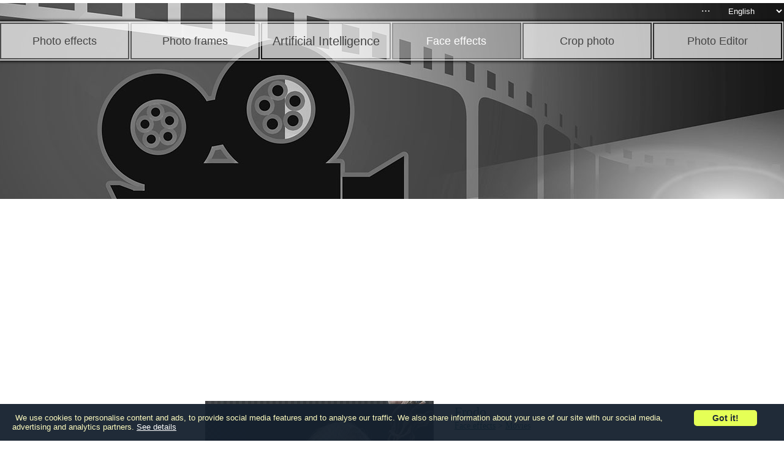

--- FILE ---
content_type: text/html; charset=utf-8
request_url: https://www.google.com/recaptcha/api2/aframe
body_size: 267
content:
<!DOCTYPE HTML><html><head><meta http-equiv="content-type" content="text/html; charset=UTF-8"></head><body><script nonce="izskW2PnlEqNmZnIdFWC4w">/** Anti-fraud and anti-abuse applications only. See google.com/recaptcha */ try{var clients={'sodar':'https://pagead2.googlesyndication.com/pagead/sodar?'};window.addEventListener("message",function(a){try{if(a.source===window.parent){var b=JSON.parse(a.data);var c=clients[b['id']];if(c){var d=document.createElement('img');d.src=c+b['params']+'&rc='+(localStorage.getItem("rc::a")?sessionStorage.getItem("rc::b"):"");window.document.body.appendChild(d);sessionStorage.setItem("rc::e",parseInt(sessionStorage.getItem("rc::e")||0)+1);localStorage.setItem("rc::h",'1765925336257');}}}catch(b){}});window.parent.postMessage("_grecaptcha_ready", "*");}catch(b){}</script></body></html>

--- FILE ---
content_type: text/vtt; charset=utf-8
request_url: https://video-meta.open.video/caption/kvWuvLQzALbY/c9eb2de4220ad860dd800b2826a2c05e807_en-US.vtt
body_size: 3310
content:
WEBVTT

00:00.000 --> 00:15.000
Music

00:15.000 --> 00:32.000
Hi Friends, Welcome to Twitters Funny Tamil Today we are going
to see how to add effects to a face image using Photoshop

00:32.000 --> 00:43.000
Before going to the video, if you have not subscribed to our channel yet,
please press the red subscribe button below and subscribe to our channel

00:43.000 --> 00:59.000
Let's get into the video First, I will
go to the file and open the image

00:59.000 --> 01:16.000
I am going to copy this image
and paste it in the layer

01:16.000 --> 01:25.000
Now I am going to select the Level
option from the Adjustment menu

01:25.000 --> 01:40.000
In the dialog box, I
am going to select RGB

01:40.000 --> 01:51.000
I am going to decrease the
Red to 1 to add an effect

01:51.000 --> 02:03.000
I am going to decrease the Green to 1
I am going to decrease the Blue to 1

02:03.000 --> 02:13.000
I am going to click on OK This
is the image I have edited

02:13.000 --> 02:20.000
If you uncheck the icon, the image will
not be displayed This is the original image

02:20.000 --> 02:29.000
This is the image I have edited I
have added an effect to this image

02:29.000 --> 02:39.000
I am going to copy this image
and paste it in the layer

02:39.000 --> 02:52.000
If you drag the image, it will be deleted

02:52.000 --> 03:03.000
This is the icon that creates a new layer If
you drag the layer below, a copy will be created

03:04.000 --> 03:20.000
Now I am going to change the
mode from Normal to Overlay

03:20.000 --> 03:34.000
I am going to decrease the Overlay to 55 Now you
can see how the effect has been added to the image

03:34.000 --> 03:46.000
If you uncheck the icon, you can see the original image If
you turn off the icon, you can see the layer in the back

03:46.000 --> 03:50.000
If you turn off the icon, you can see the original image If
you turn off the icon, you can see the layer in the back

03:50.000 --> 03:53.000
If you turn off the icon, you can see the layer in the back
If you turn off the icon, you can see the layer in the back

03:53.000 --> 03:55.000
If you turn off the icon, you can see the layer in the back
If you turn off the icon, you can see the layer in the back

03:55.000 --> 03:57.000
If you turn off the icon, you can see the layer in the back
If you turn off the icon, you can see the layer in the back

03:57.000 --> 04:03.000
Now I am going to add the effect to the face
Now I am going to add the effect to the face

04:03.000 --> 04:12.000
First I am going to zoom in the face Now
I am going to add the effect to the face

04:12.000 --> 04:45.000
Now I am going to add the effect to the face        
        Now I am going to add the effect to the face

04:45.000 --> 04:48.000
Now I am going to add the effect to the face Now I am going to add
the effect to the face Now I am going to add the effect to the face

04:48.000 --> 04:51.000
Now I am going to add the effect to the face Now I am going to add
the effect to the face Now I am going to add the effect to the face

04:51.000 --> 04:54.000
Now I am going to add the effect to the face Now I am going to add
the effect to the face Now I am going to add the effect to the face

04:54.000 --> 04:57.000
Now I am going to add the effect to the face Now I am going to add
the effect to the face Now I am going to add the effect to the face

04:57.000 --> 05:00.000
Now I am going to add the effect to the face Now I am going to add
the effect to the face Now I am going to add the effect to the face

05:00.000 --> 05:01.000
Now I am going to add
the effect to the face


--- FILE ---
content_type: text/vtt; charset=utf-8
request_url: https://video-meta.open.video/caption/KqHE85Nt-hMd/9ce755f943e87ea994ae2584a31d4b26_en-US.vtt
body_size: 4288
content:
WEBVTT

00:00.000 --> 00:29.220
What's up everybody? It's Simon from Lake Up. Today we're talking about face paint for hunting. I'm a deer hunter. So normally what I use for face paint is just going to be a regular old athletic eye black. This
is like a grease base looks like lipstick. Right. It goes up and down. It's just it's black grease. Right? Football, baseball, classic. Right? Buy this in any athletic store, athletic department or whatever

00:30.000 --> 00:34.500
I also got this one here. Now, I'll
test all these out so you can see them

00:35.020 --> 00:39.420
But it's called Camel FX, and on
the shelf, it looks really good

00:39.860 --> 00:48.840
This is something I should have. But the deal is, is it kind of muddies
up your skin, which might be good for like turkey hunting, you know

00:49.140 --> 00:53.040
critter with really good eyesight, who's
going to be in close quarters with you

00:53.640 --> 01:08.000
But waterfowl, you know, deer, hogs, that sort of thing. you don't really need this.
I'll show you why. It's just not very contrasty. I'll do it on this side so you can see

01:12.000 --> 01:24.235
I mean it make it blend into your to your surroundings if that what you trying to do
but it not going to have this high contrast situation that you normally expect from camo

01:24.435 --> 01:32.275
This is more of a military style face paint, right? So it's kind of
nice to have that brown in there and you can kind of do some streaks

01:32.815 --> 01:37.695
But other than that, I really haven't used it.
I haven't used it just because of that fact

01:37.895 --> 01:44.195
It's not high contrast enough.
So this is what I end up using

01:44.195 --> 01:49.515
And I've gotten to where I can do this in the
dark. Just put a couple stripes in my nose

01:50.275 --> 01:56.255
A couple stripes in my eyes. Doesn't need to be perfect. Doesn't need
to be beautiful. You know, I'm not performing a kiss concert here

01:56.615 --> 02:03.715
I'm just trying to not stand out. That's
it. It has a little bit of a smell to it

02:04.315 --> 02:10.415
You know, so since you're concerned, I mean, it's not that strong
of a smell. I can smell it because it's on my nose, you know

02:10.415 --> 02:21.394
but otherwise it's not too bad. Now the downside is that
one, it will rub off and then this grease gets on everything

02:21.695 --> 02:25.315
So you know, you've got a mosquito
or something like that on your face

02:25.515 --> 02:37.370
You're going to touch it. It going to get in your gloves Everything you get is going to start to everything you
touch is going to start to get kind of greasy which is why I want to share with you this new technique I found

02:37.950 --> 02:44.370
This was shown to me by a duck guide
last season. It's a cork, right

02:44.530 --> 02:49.290
An actual cork, not like the plastic, you
know, new-fangled corks. Here's what you do

02:49.350 --> 02:53.030
It has to be cork material.
And this is all you do

02:57.110 --> 03:02.110
Light the end on fire until
you get a nice ash going

03:06.110 --> 03:22.110
Blow it out. Like at that

03:22.110 --> 03:26.110
Now if you're going for money or if you're
going for contrast, you can get either one

03:26.110 --> 03:34.790
Now, here's what's great about that. You can just
light it again to get the charcoal going again

03:34.790 --> 03:39.790
because you kind of wear it off. Like you get all that
carbon off your face or off the end of it onto your face

03:40.590 --> 03:54.584
And now there's not a whole lot left. See? So you light it again do it again
Now I going show you why this is so awesome I gonna take this paper towel

03:55.084 --> 04:07.185
I'm just gonna wipe with the same pressure on both sides.
This just wipes right off without even having to wash my face

04:07.665 --> 04:17.704
I mean, I'll wash my face anyway. But look at that. That's great. This
is like struggle by trying to get this thing off my face, this grease

04:17.704 --> 04:22.044
And I've always wrestled with it. I
keep wet wipes, you know, in my truck

04:24.604 --> 04:30.525
But it's always a situation. And I can still
feel it. It's on my face the rest of the day

04:31.865 --> 04:38.025
This, most of it wipes off, clean
and easy. My skin feels like skin

04:38.025 --> 04:45.725
and then a little splash just open water and it's
gone total game changer so i'm going to keep

04:45.725 --> 04:51.745
all these just because i like to have you know
options on me and i need to throw a lighter in my pack

04:51.745 --> 04:59.305
now but i just wanted to share that because i
was such a game changer so there you have it i'm

04:59.305 --> 05:03.385
simon with laycub get out there bag
something we'll catch you next time


--- FILE ---
content_type: text/vtt; charset=utf-8
request_url: https://video-meta.open.video/caption/8qlIYCeGNkEt/9b538963579257fb21c04946b8ca46ea_en.vtt
body_size: 83896
content:
WEBVTT

00:01.920 --> 00:09.920
select stream let's see if that worked are we live or not I have no idea

00:09.920 --> 00:15.519
but I'm surprised that LS didn't really have any weird gas issu oh geez never mind I spoke too soon oh he must

00:15.519 --> 00:23.720
actually be live then yeah that's mean you're a

00:24.199 --> 00:29.160
bully put a cork in it leis

00:30.359 --> 00:36.760
remember that where did that go put a cork in it we used to have so many great sayings

00:36.760 --> 00:43.559
leis they're all gone yeah have have you did two of you ever watched Happy Days not in a long

00:43.559 --> 00:49.320
time not in a long time they would end a scene like the button like the comedic end like punch line to end a scene would

00:49.320 --> 00:56.039
just be something stupid like ah sit on it potsy like as if that that's a joke that means

00:56.039 --> 01:04.640
anything and then it becomes funny eventually I mean that was a catchphrase was it yeah I gotta look up so much I

01:04.640 --> 01:12.000
never heard it but it does sound Vaguely Familiar I need to look up old sayings that people used to have that are no

01:12.000 --> 01:17.600
longer around I'm going to bring them back like put a cork in it that's one that just me

01:17.600 --> 01:24.119
timbers shim me timbers that's a great one give him the 23 sco ah like I I saw

01:24.119 --> 01:30.720
a Tik Tok video of a guy doing like a whole series of them he's like whatever happened to I don't give a rat's ass

01:30.720 --> 01:37.520
speaking of rats dude I don't know what's going on in my house we might have a rat problem my wife my wife

01:37.520 --> 01:43.520
mentioned to me last night oh no no no she mentioned it to me like two weeks ago and I was like I haven't heard anything but last night I'm sitting on

01:43.520 --> 01:49.680
my couch and I'm like I'm hearing these crazy noises and I get up and I start walking towards my bathroom and it

01:49.680 --> 01:55.079
sounds like two rats are fighting you know over some in your house it it was

01:55.079 --> 02:00.680
in it sounded like so I couldn't quite tell it sounded like it was either in my bathro

02:00.680 --> 02:08.080
wall or underneath my bathroom and I couldn't tell and as soon as they walked over there it completely stopped and we

02:08.080 --> 02:14.680
have like this utility closet where our our heater sits and I was like maybe they got in there you know cuz like a

02:14.680 --> 02:20.720
month ago my wife went in there and there was like this bag of Halloween candy that we had stored in there all

02:20.720 --> 02:26.519
gone all the Halloween candy all gone oh dear but there's no rats in there or

02:26.519 --> 02:31.840
there's no turds you know that's usually what you find are the rat turds like that's the giveaway so I wasn't sure

02:31.840 --> 02:37.120
like we leave that door open all the time um just cuz people forget to close it so I was like I don't know if they

02:37.120 --> 02:43.599
got in and they ate the candy and left or if they're actually getting away and rats are insane they will chew through

02:43.599 --> 02:50.400
anything they'll chew through wire they'll chew through carbon fiber steel barriers it does not matter they will

02:50.400 --> 02:57.159
chew through it eventually and all the all all the candy was gone we had a rat problem when we had

02:57.159 --> 03:03.000
the crack house next door oh yeah did you go say you dirty rat there's another

03:03.000 --> 03:10.159
one the rats they would uh they actually did they chewed through our floor wow from our from our garage up upstairs

03:10.159 --> 03:16.159
into our house I was I I had a BB gun one time my wife came down and I was sitting like waiting for this thing to

03:16.159 --> 03:21.560
come out uh LS Wallace Bounty Hunter rodent

03:21.560 --> 03:27.319
Bounty Hunter you're like the dog of the Rat world stupid thing dang if they I

03:27.319 --> 03:33.200
mean I've heard like scrambling in my walls ever since I moved into this house really but you know once they breach the walls that's that's when you got to take

03:33.200 --> 03:38.439
action you got to burn the whole house down yeah man rats tee are made of like

03:38.439 --> 03:44.000
adamantium it's like they could literally Che through absolutely anything they make it into everywhere

03:44.000 --> 03:50.519
and they're so smart I used to have pet rats when I was in elementary school they are supremely intelligent beings

03:50.519 --> 03:57.879
they're they're they're smarter than most humans that I know which says a lot about the friends I keep

03:57.879 --> 04:03.200
but I don't know so now I have to like figure out what's going on if we have a ratat problem or not which if they're in

04:03.200 --> 04:08.360
the walls that's like the worst kind of problem to have you know and I have an

04:08.360 --> 04:13.799
old house like there's probably some gaps and you got pets and I got a lazy

04:13.799 --> 04:20.400
good for nothing dog that TR traps are probably out of the question uh if they're underneath my

04:20.400 --> 04:27.160
house if they're underneath my house if the city of Seattle would allow me to fire a rifle within the city limits I

04:27.160 --> 04:33.800
might try to go that direction you know gun flamethrower how about that I don't know if flamethrowers are legal like I

04:33.800 --> 04:41.639
I'd put like one of those like 16x scopes on it I up being a ghilly suit on my roof just just waiting actually you

04:41.639 --> 04:47.400
you know what and this is this is honest advice um get yourself a rat zapper what

04:47.400 --> 04:54.560
is that it's a uh well they make the ones that I have were industrial strength ones and and those were they're

04:54.560 --> 05:00.639
basically just a metal tube yeah you know it's flat on the bottom and there it's got these two

05:00.639 --> 05:08.680
electrical leads that go off of it to this battery pack that has like I don't know six D cells 800 volts yeah and so

05:08.680 --> 05:14.880
the you put some a little bit of food in the center of that thing and it it sits on a plate like a metal

05:14.880 --> 05:20.319
plate and that's not heavy enough to trigger it but when the rack goes in the

05:20.319 --> 05:25.960
plate you know drops down and it completes the circuit and then you pick

05:25.960 --> 05:31.919
up the tube and dump the dead rat out dang it's hardore it's you know it's

05:31.919 --> 05:38.319
it's F way better than like you know glue traps which can you know be

05:38.319 --> 05:43.360
a a big mess and they're not very Humane and rat traps I mean my God one time we

05:43.360 --> 05:48.600
had rat traps we hired we we hired a guy actually cuz we were like oh my God

05:48.600 --> 05:53.759
these rats are all over our house what are we going to do and this guy put rat traps in our house we went we had like a

05:53.759 --> 05:59.759
gig we went away for the weekend we came home a the house smelled like hell and B

05:59.759 --> 06:05.639
it looked like a scene from Pulp Fiction there was blood all over the place oh my gosh that's when we discovered the rat

06:05.639 --> 06:10.759
zappers the rat zapper is a fantastic the rat zapper rat zapper it's a

06:10.759 --> 06:15.840
fantastic I have to look that up I think I may have just had one of the best ideas in my entire

06:15.840 --> 06:23.120
life rat stew the ratapult it's a device with

06:23.120 --> 06:30.759
cheese the rat goes in when it's on the plate fully the gas powered piston

06:30.759 --> 06:36.199
activates B launches that rat about 300 feet into the air preferably towards

06:36.199 --> 06:42.919
your neighbor's house yeah oh my God oh my the ratapult man that that's a good

06:42.919 --> 06:50.800
name that's that's trademark trademark we need to make this happen because you know what

06:50.800 --> 06:58.960
happens my my neighbor says there's two kinds of people in this world people who have rats and people that don't know they have rats because when we moved in

06:58.960 --> 07:05.479
we had almost no rats and then uh as it's happening all throughout my neighborhood here in Seattle cuz I live

07:05.479 --> 07:12.680
in like an older neighborhood old houses is the house next door within like three or four months got sold and then they

07:12.680 --> 07:19.720
tore it down and when they tear down the house all the rats on the whole property flee right and they all came into my

07:19.720 --> 07:25.919
heart and they've been here ever since well you know what ratapult says it's time to send them back you're just

07:25.919 --> 07:31.479
you're just like starting your car in the morning and you hear this and then all of a

07:31.479 --> 07:37.639
sudden this rat just like hits your windshield and explodes the ratapult man

07:37.639 --> 07:44.319
I like it I gota make this happen I'm not sure it it would be legal but rats have no rights right Seattle they

07:44.319 --> 07:52.000
probably have more rights than you might be true actually there's like rodent's tenant laws you know I gotta make sure I

07:52.000 --> 07:58.240
read them their rights all right look the ratapult man that that's it that's going to make me the millions I

07:58.240 --> 08:05.360
need to get off this this hellscape of a podcast all right

08:06.080 --> 08:12.360
gez oh okay it seems like you might be able to

08:12.360 --> 08:18.800
get sued of a of a if a errant rat falls on some lady on her jog just pegs her

08:18.800 --> 08:26.759
you know coming down at like terminal velocity you're like what is

08:27.280 --> 08:32.680
that hits you right in the neck you get you can get yourself a uh like a wagon

08:32.680 --> 08:41.039
like that guy had in D Jango and chain with the like the bouncing tooth on you have a I never saw bouncing rat all

08:41.039 --> 08:47.480
right let's see here I think we're good to roll I gotta be out of here in one hour cuz we I'm glad we just wasted 15

08:47.480 --> 08:53.480
minutes well not to mention the 25 minutes what you were doing whatever you were doing refilling your your Chi and

08:53.480 --> 08:59.560
your water bottle and all that stuff fixing Garage Band which decided to add an echo effect to L's audio right before

08:59.560 --> 09:04.959
that was so awesome all of a sudden it's like God is that you

09:04.959 --> 09:12.399
okay let's see here let me queue up Mrs you know who and we'll get this thing rolling oh Mrs

09:12.440 --> 09:18.720
D oh Mrs D oh my dear I heard you talking about rodents hi too utilize R

09:18.720 --> 09:25.360
rodents in my activities with no Mrs D oh my goodness we don't

09:25.360 --> 09:31.920
want to hear any more about that I thought that was only Richard Gear is that a real thing it's a story I heard long ago but I hope it's not real please

09:31.920 --> 09:39.000
don't tell us anym about that that's not what we're here to he think about it yeah see you knew that makes me suspicious oh you

09:39.000 --> 09:46.160
want the Tweet action don't you hear Le be great Mr Steve if you don't mind let's go ahead and get this thing

09:46.160 --> 09:51.360
rolling I'm not even sure dear Griffin Jones is old enough to hear about some

09:51.360 --> 09:58.320
of these things I think I just figured out what the d stands for too dear Griffin Jones it's the name his mom

09:58.320 --> 10:06.440
wanted him to have let's see here uh if you don't mind we'll get this thing rolling I got everything ready to go I think in three

10:06.440 --> 10:12.079
two one hello and welcome to the whole Cassy best 30 plus minute UPC you're

10:12.079 --> 10:18.560
going to hear all week long I'm your host last join me today he spent the first week of

10:18.560 --> 10:23.959
2025 walking around the Ryder cage why while ticking the bars with his horse

10:23.959 --> 10:29.760
crop to remind them of the consequences of poor grammar and spelling issues he's

10:29.760 --> 10:36.959
maning leis walls is here like a good AP style tip first

10:36.959 --> 10:43.800
thing in the morning also with us this is the only hour of the day when his eyes are exposed to sunlight the

10:43.800 --> 10:51.639
remaining hours they'll be hidden behind the Vision Pro even while he's sleeping he's a rider of CAC Griffin Jones is

10:51.639 --> 10:58.639
here good evening Aon I have to ask oh did you buy a computer last week well I

10:58.639 --> 11:04.839
intended to but I was at an all you can eat

11:04.839 --> 11:14.279
waffle uh all you cany waffle Cafe all last week agonizing over my purchase in

11:14.279 --> 11:22.240
what can only be described as one of the most painful and agonizing decisions of my adult life what MacBook Pro do you buy what

11:22.240 --> 11:30.399
iPad do you buy it's been years since I've purchased either it's I think my last iPad I purchased in 2018

11:30.399 --> 11:37.440
and that thing's still going strong so I think that might be what we lead with I spent two hours probably two and a half

11:37.440 --> 11:43.560
hours actually in two different sessions at the Apple Store sessions pixel

11:43.560 --> 11:49.000
peeping to the nth degree I had two MacBook Pros literally side by side one

11:49.000 --> 11:54.519
with the Nano texture one without and I was literally opening up photos opening

11:54.519 --> 12:02.680
up videos Final Cut Pro logic going back and forth back and forth back and they must has entered the chat I was hunched

12:02.680 --> 12:08.040
over like this and squinting those things like butt sticking way out there

12:08.040 --> 12:14.079
were probably people trying to get to those MacBook Pros I was like uh-uh these are taken and I think I finally

12:14.079 --> 12:20.399
arrived at at a decision I know how I'm going to spe my machine and uh I was going to reveal all

12:20.399 --> 12:28.079
that here on the show today and then tell you about my first encounter with the Nano Nano texture displays on the

12:28.079 --> 12:33.120
new mcup Pros staring at them for as long as I did I think I came to to some

12:33.120 --> 12:39.480
really interesting discoveries and conclusions so we'll talk about those I I hope I'm not hyping it up too much but

12:39.480 --> 12:45.680
it really was an interesting experience before we dive in I want to thank Squarespace for supporting this episodes

12:45.680 --> 12:52.440
squarespace.com cultcast it's 2025 you still haven't started a website

12:52.440 --> 12:58.560
your life still isn't together you're still not having those dollars roll in like I do for cult cloth and you're

12:58.560 --> 13:06.800
ready to change all that well it couldn't be easier head to squarespace.com cultcast and they have this technology

13:06.800 --> 13:12.560
called Squarespace blueprint Ai and they also have like these built-in SEO tools

13:12.560 --> 13:18.880
start a completely personalized website with a new with their new guided uh their new guided design system I can't

13:18.880 --> 13:24.760
speak today Squarespace blueprint choose from professionally curated layouts and

13:24.760 --> 13:31.680
styling options to build a unique online presence from the ground up and in mere moments you can have it up in minutes or

13:31.680 --> 13:37.560
you can really dive in and absolutely customize everything to your brand or business it will be optimized for every

13:37.560 --> 13:44.639
device easily launch your website and get discovered fast with their integrated optimized SEO tools so you

13:44.639 --> 13:50.199
actually show up to people online and they find you when they go to search for you which is obviously really important

13:50.199 --> 13:56.320
and you can start websites of all kinds I always say you can start a simple onepage website to promote yourself to

13:56.320 --> 14:02.079
protect uh prospective uh employers you could start a members only website you

14:02.079 --> 14:09.839
could open up a calendar where people can book time with you if you have an actual skill unlike me that you could teach the people or you could do what I

14:09.839 --> 14:16.320
do start a product and then just see the dollars roll in and I'm able to do that

14:16.320 --> 14:21.600
thanks to Squarespace because of their seamless checkout experience I accept

14:21.600 --> 14:28.240
credit cards PayPal Apple pay which is obviously a huge one for us and in eligible countries customers have the

14:28.240 --> 14:33.320
options to I use buy now and pay later and afterpay and clear pay you can sell

14:33.320 --> 14:39.800
real real products digital products uh music ebooks anything and if you head to

14:39.800 --> 14:46.600
squarespace.com cultcast you can sign up for the trial and if you like what you have after your trial you can use code

14:46.600 --> 14:51.639
cultcast at uh uh during your checkout for your first purchase of a website or

14:51.639 --> 14:57.000
or domain you'll get 10% off and that's code cultcast atth URL squarespace.com

14:57.000 --> 15:03.199
cultcast all right sending it back to me for the

15:03.199 --> 15:08.720
big reveal let me just start by saying two and a half hours maybe in the

15:08.720 --> 15:14.199
Apple Store sitting there looking at iPads looking at MacBook Pros what do I

15:14.199 --> 15:20.759
want to buy do I want a 15 inch or the 14inch or the 16inch and doing tons and tons and tons

15:20.759 --> 15:25.880
of research I finally decided I am going to go with the 14inch I'm not sure I'm

15:25.880 --> 15:32.040
making a horrendous mistake I have been one of the people that have said don't buy the the 16in because of the

15:32.040 --> 15:38.120
throttling that happens because that computer is unable to cool itself I mean don't buy the 14in what did I just say

15:38.120 --> 15:45.240
the 16inch yeah don't buy the 16 thank you don't buy the um 14inch because its cooling system isn't adequate enough to

15:45.240 --> 15:50.319
cool the M4 Max or the M3 Max but

15:50.319 --> 15:57.959
Apple's done a little trick this year where they only allow you to get is it 32 GB of RAM unless you upgrade to the

15:57.959 --> 16:04.480
M4 bend the M4 Max so if you want more RAM you have to upgrade to the best m4

16:04.480 --> 16:10.680
Max chip which is one of my motivations to do it I also have been doing tons of research online which there isn't enough

16:10.680 --> 16:16.600
to be honest with you there was more for the M3 generation but I did see some videos where people benchmarked the M3

16:16.600 --> 16:23.120
Max the unbin version and the M the 14-inch version MacBook Pro did okay

16:23.120 --> 16:29.600
like it actually wasn't really throttling that bad at all so I'm not really sure what to believe

16:29.600 --> 16:34.880
I mean holding in your hands that M that machine is so light that it almost makes

16:34.880 --> 16:40.920
it feel like it couldn't possibly be powerful because it just doesn't have like the substantial weight of the

16:40.920 --> 16:48.000
16inch version and because it's not big I mean it it it doesn't have the metal

16:48.000 --> 16:54.120
Mass needed to I think appropriately or quickly cool down the the unbin max chip

16:54.120 --> 16:59.600
but I'm going to find out that's going to be the one that I get so the next decision was am I going to go silver or

16:59.600 --> 17:06.038
space gray I should pull this up or space black I'm so bummed that Apple got rid of the space gray cuz that really

17:06.039 --> 17:11.160
was my favorite color and I wasn't really sure that I would love the space

17:11.160 --> 17:19.079
black and to be honest I'm not sure that I do but it does look really good in person and at least to my taste like the

17:19.079 --> 17:24.760
silver just kind of looks a little bit cheap and I don't really know how else

17:24.760 --> 17:32.200
to explain it like it just doesn't feel as refined as the space black and so for that reason and this was one

17:32.200 --> 17:37.400
of the hardest parts of the decision I decided to go with the space black and I

17:37.400 --> 17:43.039
figure you know what I'll probably have this machine for like two and a half years and if I don't love it then I'll

17:43.039 --> 17:49.320
go with something else plus I do have a two-e return policy but out of silver and space black I do think that space

17:49.320 --> 17:54.919
black space black looks better are you gonna show us oh there we go yeah there it is there it is right there I thought

17:54.919 --> 18:01.799
maybe you'd you're I was I was vamping why I pulled it up cam wasn't working no bur wasn't working you're big your big

18:01.799 --> 18:10.679
setup I also like that the space black has like a like more of like a slippery smooth finish whereas the um

18:10.679 --> 18:18.400
uncoated silver aluminum it feels more uh like porous and rough

18:18.400 --> 18:26.600
which I actually don't enjoy and I just don't think it I just don't think it looks as um high class as the space

18:26.600 --> 18:33.600
black does like the space black has like this depth to it that the more I look at I really kind of like so that's the

18:33.600 --> 18:42.559
color that I'm going for then the other question was okay how much storage how much RAM I have this compulsion to

18:42.559 --> 18:49.080
always get the best at Apple sells and I don't want to be inhibited in any way in performance even though I probably would

18:49.080 --> 18:54.919
be fine with 48 gabt just to be extra sure I decided to go with 64 gigs of RAM

18:54.919 --> 19:01.840
because that's going to put me in the territory of where there's really nothing I would ever do with this machine that would would would take me past or

19:01.840 --> 19:07.840
even probably close 64 gigs so that's the ram that I'm going with level remix

19:07.840 --> 19:14.440
from the chat is saying space gray greater than space black I totally agree man I I the space gray was such a

19:14.440 --> 19:21.200
classic classic classy color I'm really disappointed they got rid of it it is still available on uh the lower tier

19:21.200 --> 19:26.559
macup pros and on the MacBook or of the iPad Airs but alas not for the machine

19:26.559 --> 19:33.840
that I want um although they did tell me at the Apple Store that silver is by far the most popular selling model but

19:33.840 --> 19:40.000
silver is the iconic yeah Apple color in my opinion I was always disappointed with space gray I thought it was like

19:40.000 --> 19:46.400
too middling gray to be that much different or look any better I and you know you end up with a computer that

19:46.400 --> 19:53.240
doesn't actually look that much darker and it just doesn't match your silver accessories so I've I've always been midd on Space gray but yeah I mean I

19:53.240 --> 19:59.200
that was also one of the things I wanted a computer that matched my studio display but then I started thinking about it and I'm like my current machine

19:59.200 --> 20:04.320
is space gray and doesn't match my silver Studio display so I don't know

20:04.320 --> 20:11.760
that I'll even notice once you get it and again there is something about that silver finish that just kind of looks

20:11.760 --> 20:18.039
and feels cheap to me uh or cheaper than the space black I know that it's really popular I would probably be happy if I

20:18.039 --> 20:27.440
got it but I got to make a decision so I I decided to go with space black so then we arrive at the SSD how much is the

20:27.440 --> 20:32.480
right size for me because I'm going to be editing videos and oh yes I will be making my return to YouTube I've already

20:32.480 --> 20:38.600
got a video planned out that I'll be starting with your fingers right I'm doing I I think I inherited this from

20:38.600 --> 20:45.600
Trump like these are the Trump Talking Hands you know leis everybody says silver but I like the space black how's

20:45.600 --> 20:52.640
that gotta play The Invisible accordion though oh that's right uh so I decided

20:52.640 --> 21:00.120
to go with two terabytes I was toying with the idea of four but the cost for four is totally and completely

21:00.120 --> 21:05.559
outrageous and absurd and I refuse to give Tim Cook that much gravy it's like

21:05.559 --> 21:10.880
an extra, for the 4 terabyte and what I what I realized is I went so there's a

21:10.880 --> 21:17.279
really great here's a tip for you there is a free tool called oh my gosh I

21:17.279 --> 21:22.799
forget the name of it now um it's from the Omni company it's called Omni dis

21:22.799 --> 21:28.240
sweeper and it's a great tool they've had it around forever and again it's free you just download it and then you

21:28.240 --> 21:34.279
could do a full drive scan and it will show you where all your storage space is being taken up and what I realized is I

21:34.279 --> 21:41.919
have a bunch of old Final Cut videos and libraries still on my machine that are taking up like 700 gigabytes of space so

21:41.919 --> 21:48.960
I was like oh shoot I I it looks like I have only like 800 gigabytes of space left but in actuality I have like 1.5

21:48.960 --> 21:54.120
terabytes of space that I could use for videos and I'm like that seems like it

21:54.120 --> 21:59.400
would be enough Final Cut and xcode they will just vacuum and Hoover up every

21:59.400 --> 22:05.559
available disc like gigabyte of space if you ever open them like if you if you ever open Final Cod or X code they will

22:05.559 --> 22:12.320
just take it all logic too because it will try to install all these sound libraries that you may not actually need that just take up so anyway Omni disc

22:12.320 --> 22:18.480
sweeper great tool because you know it will show you where all your space is and then I need to bring my computer up

22:18.480 --> 22:23.840
here so I can connect it to my um 10g uh switch and start dumping all this stuff

22:23.840 --> 22:30.400
onto my Nas so two terabytes so now we arrive at the final question the one that that you may all be wondering

22:30.400 --> 22:37.880
nanotexture or not nanotexture I have always been a glossy screen person I do

22:37.880 --> 22:44.320
not like matte displays and I don't really know why but I think it's because

22:44.320 --> 22:49.880
often times you lose contrast you lose color rendition you lose saturation and

22:49.880 --> 22:55.799
I not seen the nanotexture display on the new Macbook Pros I may have seen it

22:55.799 --> 23:02.520
on maybe the maybe like the uh the the premium like xdr studio monitor

23:02.520 --> 23:08.919
what is the name of that actual monitor isplay Pro display xdr thank you as far as I know you weren't even considering

23:08.919 --> 23:14.400
this last I wasn't even considering it what made you think to look were they just like in the store and you wanted to

23:14.400 --> 23:20.840
so I was just sitting there looking at MacBook Pros and I was looking at one in particular and the guy the Apple guy

23:20.840 --> 23:28.240
standing around was like that one has the Nano texture display and I was like oh my gosh you're right and I wouldn't

23:28.240 --> 23:35.080
even necessarily have noticed if he had said something because it is a Marvel in

23:35.080 --> 23:41.279
screen technology I I was blown away at how good it was it you when you're

23:41.279 --> 23:47.880
looking at it headon it does an unbelievable job at minimizing glare and

23:47.880 --> 23:54.080
that's when I started so the two MacBook Pros one with the glossy display one with the nanotexture display we side by

23:54.080 --> 24:01.000
side so I started doing comparisons back and forth to see like what are the weak weaknesses of this coating because the

24:01.000 --> 24:06.720
strength is once you're told that you're looking at it is like so obvious the

24:06.720 --> 24:13.960
minimization of the glare behind you and around you which on those glossy displays happens in so many different

24:13.960 --> 24:21.080
scenarios is is uh really tiresome for my eyes like when I looked at the

24:21.080 --> 24:26.159
nanotexture display I felt like my eyes relaxed and it brought the SK the screen

24:26.159 --> 24:33.320
to life in a very cinematic way like it's almost looking at Living paper like living photographs and the pictures I

24:33.320 --> 24:41.120
looked at on it looked way more natural the videos looked better I thought in many ways on a screen with a nano

24:41.120 --> 24:47.240
texture display because they just looked more lifelike and it really added like

24:47.240 --> 24:52.679
this realism to the photos and videos that I was looking at and it makes the

24:52.679 --> 24:59.200
screen and the MacBook Pro so much more useful because you can take it more places and not have glare all over the

24:59.200 --> 25:05.480
place which again if you have a shiny device I don't think you necessarily even realize how much glare you're

25:05.480 --> 25:12.120
getting and then I started thinking about some of my favorite displays that I have like my um my Sony television and

25:12.120 --> 25:19.960
I'm like it has a matte display and that thing looks absolutely gorgeous so the technology the Nano

25:19.960 --> 25:26.080
display technology is just I think probably the best that exists it's definitely the best that I've seen a lot

25:26.080 --> 25:31.960
of displays use like use like a spray coating which minimizes reflection but

25:31.960 --> 25:38.399
it also minimizes color saturation contrast and the nanotexture

25:38.399 --> 25:45.919
display pretty much looks like a normal screen except for the fact that there's no glare now going back and forth

25:45.919 --> 25:54.399
between the two displays pixel pimp peeping to the nth degree I would say I did notice a slight

25:54.399 --> 26:00.600
reduction in specular highlights like the brightness of things that are on this like there was a movie I watched in

26:00.600 --> 26:08.039
iMovie of these cars racing around a track and I kept pausing it and the headlights looked slightly dimmer right

26:08.039 --> 26:14.159
just just just like 2% slight slightly dimmer so it is there and there is maybe

26:14.159 --> 26:21.679
a slight reduction in viewing angle I think like if you're off center then maybe the screen doesn't pop as much but

26:21.679 --> 26:27.279
other than that what about Clarity and and fuzziness could you see that the pixels were a little fuzzier no no I

26:27.279 --> 26:33.279
mean they if get a magnifying glass out maybe but from the distance that you

26:33.279 --> 26:38.480
stand from the Monitor and and I was even going closer than that I was like literally putting my my face up into

26:38.480 --> 26:45.760
this thing and going back and forth and back and forth and back and forth you may see like a 2% reduction in Clarity

26:45.760 --> 26:52.720
and maybe contrast but would you notice it I just don't think so and what you gain I think

26:52.720 --> 26:58.399
is so much more practical and useful than what you lose so I'm going to bring

26:58.399 --> 27:05.919
for it man I'm going to go for the Nano texture display which again I don't typically like matte displays I have

27:05.919 --> 27:12.399
always avoided them but this one is in a class of its own it is just the best

27:12.399 --> 27:18.679
matte display that I've seen and the one concern that I have is the longevity of

27:18.679 --> 27:26.159
the Nano texture display right like they want you to use like a very special cloth and I was asking the the guys

27:26.159 --> 27:32.640
around me I'm like hey how many of these do you see come in for issues and they're like oh we don't really see them come in very often but we have seen

27:32.640 --> 27:37.840
issues on the demo models where people don't use the right cloth and it actually damages the screen because it's

27:37.840 --> 27:43.279
etched into the screen I'm like I'm like dude that's irksome like a a microfiber

27:43.279 --> 27:51.519
cloth actually can damage the screen so I don't really know how I feel about that but as a purveyor of cleaning

27:51.519 --> 27:56.880
cloths well that is true and they said that like do you know who I am and

27:56.880 --> 28:02.480
that's I push the guy on the shoulder I'm like do you even know who you're talking to Pal and and and I think the

28:02.480 --> 28:08.440
Polish cloth like the cat cloth um car cloth I think probably would work fine

28:08.440 --> 28:13.919
but I don't know what Apple's cloth does or how it's constructed that it doesn't

28:13.919 --> 28:18.960
harm the studio display or the um Nano texture display so I'm like I don't know

28:18.960 --> 28:25.159
if I want to risk it and I've said that on this show too I'm like if you want to risk it let me know how it goes but I don't know that I would want

28:25.159 --> 28:31.799
to but that I would say the Nano texture part was aside from the color was the

28:31.799 --> 28:37.320
most excruciating part of the experience cuz like again I wasn't planning on even

28:37.320 --> 28:43.840
entertaining the Nano texture display and I'm not totally sure that I want it but it's so dang good that I'm like you

28:43.840 --> 28:49.200
know what I'll give it a shot I'll take one for the team I'll probably make some YouTube videos about it I'll be able to

28:49.200 --> 28:54.320
talk about it here on the show and let you all know what I think now if I may switch

28:54.320 --> 29:01.279
topics I'm also looking at iPads and I have decided to go with a 13in iPad Pro

29:01.279 --> 29:08.279
like that thing is so big and beautiful and so much fun to write on I don't

29:08.279 --> 29:14.480
really find people have commented that it's too big it's too heavy and that may be true I I have to live with it for a

29:14.480 --> 29:19.600
while like I could see myself using it for two weeks and deciding that it's too big I don't think that it's too heavy

29:19.600 --> 29:26.919
it's only maybe a third of a pound more than the 11inch iPad Pro which I don't

29:26.919 --> 29:32.360
think is onor but that big beautiful display just having that huge display

29:32.360 --> 29:38.519
that you can hold in your hands like that I I just think I would get a lot of utility out of it and I do like drawing

29:38.519 --> 29:45.159
on it a lot with the apple pencil the new features they added for reducing the lag of the apple pencil and showing you

29:45.159 --> 29:53.200
like where your cursor is going to land actually make it a much more enjoyable experience to use than my current iPad

29:53.200 --> 29:59.519
now the funny thing is with the iPad Pro you can also get that with the nanotexture display display if you Fork

29:59.519 --> 30:06.240
it over you have to get like the like the one or two terab model to even have access to that feature but I actually

30:06.240 --> 30:12.279
don't like it on the iPad I feel like the iPad display loses some

30:12.279 --> 30:18.240
inherent like character and soul with the nanotexture applied to it that the

30:18.240 --> 30:24.840
MacBook Pro doesn't lose how does that work I don't know but I liked the glossy display you're poking the iPad yeah

30:24.840 --> 30:32.600
maybe and it does feel different too like the Nano texture has like this papery feel to it um and it just just

30:32.600 --> 30:38.159
doesn't have like the same level of Sheen than that the glossy display has

30:38.159 --> 30:46.600
so I'm going to go with the 13-inch Bas MacBook Pro um or the iPad Pro um and I

30:46.600 --> 30:52.399
could see myself using that for a week because I use it in bed a lot and just deciding that it might be too large I don't think the weight's going to bother

30:52.399 --> 31:01.200
me I think it's going to be the size of anything like when I'm laying there like I actually cut out a 13inch shape out of

31:01.200 --> 31:07.600
cardboard and I took it to bed with me and I I sat it on my chest and because

31:07.600 --> 31:13.799
the the 11-inch iPad Pro I can sit down on my chest and my hand with my elbow

31:13.799 --> 31:20.200
resting on the bed can touch the top with ease and I was worried that that wouldn't be true about the 13inch so I

31:20.200 --> 31:26.639
put it on my chest and I put my elbow on my bed as I was laying down and I was like I was like oh yeah I barely touch

31:26.639 --> 31:31.799
like is that going to become annoying to me but like having the extra screen real estate to like browse websites and

31:31.799 --> 31:38.320
having a larger YouTube video picture and picture this is totally TMI so like when I'm in my bed you know going to bed

31:38.320 --> 31:43.559
going to sleep I read for a little while and then I have a YouTube video picture and picture on my iPad and with the

31:43.559 --> 31:50.559
larger screen I get to have a larger video which I think I'm going to enjoy and like photos and stuff on the larger

31:50.559 --> 31:56.799
iPad Pro just kind of spring to life and people always say it's too big they're like it's too big to take on an airplane

31:56.799 --> 32:03.240
it's too big to do this it's too big do that I'm like talk about don't talk to me about big bro I mean the 16-in

32:03.240 --> 32:09.240
MacBook Pro that thing's big that that computer I didn't realize that I'm one

32:09.240 --> 32:14.799
of the few people that goes for the larger model I think everyone else goes for like the smaller 14-inch version the

32:14.799 --> 32:21.360
16inch is like a pound and a half heavier it is massive and I find myself not wanting to use it because it is so

32:21.360 --> 32:27.960
big and I definitely don't want to take it anywhere because it's almost 6 lb that's a big boy like the like the 13in

32:27.960 --> 32:34.279
iPad Pro being 1.33 lb I'm like oh oh no 1.3 lb I'm like do some push-ups that's

32:34.279 --> 32:39.440
the problem the problem isn't the iPad Pro the problem is your buys your tries and maybe your lats that's what you need

32:39.440 --> 32:46.919
to work on you know what I'm saying leis I know what you're saying but uh I know pris L does so I'm just saying

32:46.919 --> 32:53.639
every time I hold an iPad I'm like what is this thing I have to hold it in my hands the best iPad is when that's just

32:53.639 --> 32:58.960
on your face and just floating imaginarily in front of you you know and I lay down in bed I don't have to worry

32:58.960 --> 33:05.320
about holding it at all I can just have a gigantic TV sized screen on my ceiling this guy's going to go for the Vision Pro Max when it comes out it's going to

33:05.320 --> 33:11.760
be like you know a full-on motorcycle helmet you know so just just to recap

33:11.760 --> 33:18.279
here's where I'm at so I'm getting the 14inch space black MacBook Pro M4 Max

33:18.279 --> 33:24.360
unbin 64 gigs of RAM 2 terabytes of storage I'm going to spring for the Nano

33:24.360 --> 33:29.519
texture display do you see what I do for you people this is not even for me this is not even something I'm doing for

33:29.519 --> 33:35.000
myself I'm doing this for you and then I'm also going to get the 13h iPad Pro and we'll see I'm going to use them both

33:35.000 --> 33:40.279
for two weeks I don't anticipate that I will want to return the MacBook Pro

33:40.279 --> 33:48.840
although I am concerned about throttling but even if it throttles a little bit like let's say it's like 5 or 10% as much as it pains me

33:48.840 --> 33:56.039
deeply powerfully poignantly to put a chip into a computer that can't run at

33:56.039 --> 34:01.159
full capacity because the cooling system is inadequate to run run said chip I

34:01.159 --> 34:09.040
still think that the tradeoff in size and portability might still be worth it for me so that's going to be the one

34:09.040 --> 34:14.398
that I go for I'm not even going to tell you how much all this stuff costs I mean that's G to be a chunky cash back on

34:14.399 --> 34:22.040
your Apple card I'll tell you that much well I'm not even going to use my Apple card because I get an extended warranty for free through my credit card company

34:22.040 --> 34:28.720
so I'm going to go that route and I figure I'll I'll wait and see how the mapup pros play out like when the oleds

34:28.720 --> 34:34.398
come out I will probably upgrade again although I think I mentioned last show like all the genii that I know they're

34:34.399 --> 34:40.440
all waiting for that machine so there won't be any huge discounts to be had at least for me for that machine until it

34:40.440 --> 34:46.200
becomes refurbished so like when that machine comes out I'm going to be waiting like at least four months before

34:46.200 --> 34:51.560
a referb one pops up that I could probably get a discount on so this is going to be the M this is going to be

34:51.560 --> 34:57.720
the comeback kid The Comeback machine the one that takes me from 23,000

34:57.720 --> 35:04.160
YouTube subscribers up to probably I I wouldn't be surprised if I got past 26 or 27 in a

35:04.160 --> 35:09.599
year or maybe maybe even 30 leis you don't know what's GNA happen but I am G

35:09.599 --> 35:17.800
to be making more videos oh boy level remix did the math yep it full retail is $4,440 I mean it's

35:17.800 --> 35:22.960
it's an astounding an astounding amount of money now of course that's not what I'm going

35:22.960 --> 35:28.839
to be paying for it thankfully thanks to um um

35:28.839 --> 35:34.599
some dear friends who have offered a discount um I don't get apple care I don't think it's worth it on the MacBook

35:34.599 --> 35:40.079
Pro and for if you use the right credit card you just get it for free it's like

35:40.079 --> 35:47.320
now it's not the same but you do get an extra year of warranty um and so I'm and I'm only

35:47.320 --> 35:54.520
going to have this machine for probably two and a half years anyway well who knows we'll wait and see what happens that's the plan anyway so this is a big

35:54.520 --> 35:59.720
departure from my comfort zone these are not the devices I typically buy like I

35:59.720 --> 36:04.800
have always been an 11-in iPad person I have been a 16-in MacBook Pro in fact

36:04.800 --> 36:11.040
when the power books were out they had a 17-inch model I used to have that I used to have a 17inch PowerBook that thing

36:11.040 --> 36:17.720
was glorious it was beautiful it was fast and you know had a huge display I'm

36:17.720 --> 36:25.520
not looking forward to going to the smaller display but one of the things I think I realized is I was going back and forth between these MacBook Pros is like

36:25.520 --> 36:32.400
the 14in is totally doable like when I loaded up Final Cut Pro when I loaded up logic this the screen is definitely

36:32.400 --> 36:37.920
noticeably smaller than the 16-in when you have them side by side but it's

36:37.920 --> 36:43.640
still totally workable I mean you could I I don't foresee missing like like

36:43.640 --> 36:50.839
feeling like I can't do my work on a 14-inch display and picking that thing up is such a treat it's so lightweight

36:50.839 --> 36:56.319
it is a pound and a half lighter than the 16inch mapup pro I mean that is just

36:56.319 --> 37:02.040
huge Now is it going to be throttling all the time because it doesn't have the correct

37:02.040 --> 37:07.760
cooling mechanism or uh cooling system in place probably but just turn on high

37:07.760 --> 37:15.520
power mode that those fans are cranked all the time and let her it man so there you go that's where I'm at it took me

37:15.520 --> 37:22.720
two weeks to arrive at this decision two sessions two in two distinct trips to the Apple Store a stop at Shake Shack

37:22.720 --> 37:29.960
and then another trip to the Apple Store to make this you had a a meal in between your your trips yeah I had to so much

37:29.960 --> 37:35.960
staring at that you're you were hungry yesterday man you ran out of energy and Shake Shack has this crispy chicken

37:35.960 --> 37:41.280
avocado sandwich that I was like oh that looks good so I swung in real fast scarfed that thing down burn the top of

37:41.280 --> 37:47.079
my mouth they'll be hearing from my high power legal team the thing about Shake Shack man is I don't know how they do

37:47.079 --> 37:53.560
this this might be a tangent I don't know how they do this their burgers come out when their burgers are ready for you

37:53.560 --> 38:00.040
they are piping hot like nowhere else have I been where the burger is hot by the time it gets to you it's like warm I

38:00.040 --> 38:06.760
burn my mouth on this thing they must take it out of the fryer and they've got like a a former pro football player

38:06.760 --> 38:12.960
quarterback back there who like Spiral throws that thing right into the bun and then it comes right to your table and

38:12.960 --> 38:18.760
that thing that's why they take so long to make the orders they're actually cooked to order as the orders come in but there are restaurants that do the

38:18.760 --> 38:25.480
same thing and I feel like well touche touche made to order

38:25.480 --> 38:30.680
asterisk you know order uh it's like a like a like a pre- crime from Minority

38:30.680 --> 38:35.960
Report uh we anticipate orders ahead of time and orders will be made at least you know through 45 minutes in

38:35.960 --> 38:41.960
preparation of your order it's it's microwaved to order not actually cooked to order I could tell you places that microwave I don't want to get sued

38:41.960 --> 38:47.119
though places that I've worked though that you would think were really nice sit down Italian Italian restaurants not

38:47.119 --> 38:52.960
so nice um who could that be yeah I won't

38:52.960 --> 38:59.680
say their name because I hear they're litigious Well it can't be Olive Garden because you said they're nice oh what a

38:59.680 --> 39:05.240
wonderful place to work I would never say anything negative about Olive Gard cuz just a really terrific place to work

39:05.240 --> 39:10.839
authentic Italian food Griffin like your mother used to make authentic asterisk

39:10.839 --> 39:18.040
yeah aren't they aren't they authentic Ohio based Italian food I don't know where they're actually located but it's

39:18.040 --> 39:23.400
probably in the midwest somewhere you know all right and that's all the

39:23.400 --> 39:28.920
cultcast we got time for should I go ahead and start the music so I'll let you all know how it

39:28.920 --> 39:34.200
plays out now I have to place the order I don't know when it's actually going to get to me and then see how I like it I

39:34.200 --> 39:40.440
mean there's one thing about having it in the Apple Store and there's another thing having it you know in your bed

39:40.440 --> 39:45.880
with you and on your couch with you using it to make content but one thing

39:45.880 --> 39:51.960
is for sure no matter what MacBook Pro I get no matter what iPad I get the

39:51.960 --> 39:58.079
YouTube channel is being revived I think this weekend is going to be when the first video drops we'll see if anyone

39:58.079 --> 40:04.040
watches it people are like who is this guy they're like are you are you for real like are you actually back again

40:04.040 --> 40:10.040
cuz I think I think I mentioned I think I didn't realize this was two years ago when the I when the when the new homep

40:10.040 --> 40:16.400
pods came out it was two years ago in February I returned to the Channel with a video and I was like I'm back baby and

40:16.400 --> 40:22.839
then I made that video and I Disappeared for two years after that again so I don't know if anyone is

40:22.839 --> 40:28.680
interested in anything I had to say anymore but I'm gonna try we were talking about uh old timey sayings right

40:28.680 --> 40:34.400
what about uh don't write it don't let your mouth write a check that your ass can't catch

40:34.400 --> 40:42.680
cash my ass can't catch many things loose I maybe years his special

40:45.319 --> 40:52.480
powers oh man all right so we move on oh my God finally yes don't act have six

40:52.480 --> 40:59.400
stories to do in half an hour it's okay yeah okay well that's definitely not happen two minutes a piece let's send it to l let's talk about some other devices

40:59.400 --> 41:04.480
people might be interested in leis yeah the headline on this is iPhone

41:04.480 --> 41:11.599
S4 and iPad 11 to launch quote by April some people were thinking that

41:11.599 --> 41:19.680
uh iOS 18.3 might be the time that Apple would uh come to release the iPhone

41:19.680 --> 41:24.720
se4 but uh and I guess Snippets of code found in that operating systems beta

41:24.720 --> 41:30.040
build added some Credence to this rumor but somebody came along and threw cold

41:30.040 --> 41:35.319
water on it guess who it was oh boy I bet it's somebody with a buzz cut who never

41:35.319 --> 41:41.720
smiles yeah he total buzz kill he has overdeveloped frown muscles I think that might be the problem Bloomberg's buzz

41:41.720 --> 41:47.599
killer and chief Mark German dismissed this rumor as quote completely untrue oh

41:47.599 --> 41:54.000
man he said this on X yeah yes the new iPads and iPhone SE replacement are

41:54.000 --> 42:01.359
being developed on the iOS 18.3 TR train is that a term that Apple uses uh

42:01.359 --> 42:08.599
but that doesn't mean they launch together this month it means they'll launch before iOS 18.4 by April if all

42:08.599 --> 42:15.400
goes to plan so there you go the buzz killer

42:15.400 --> 42:23.359
himself so don't get too excited it's going to be a a long dark and if you're in Ohio cold January I don't think

42:23.359 --> 42:31.800
anyone was excited for this leis I'll be honest with you the SE although I did get my my wife the SE for

42:31.800 --> 42:37.800
Christmas the Apple watch SE I should say that thing's great and it was

42:37.800 --> 42:44.079
$150 $150 and uh she doesn't really even want

42:44.079 --> 42:49.720
the always on display that's like the only feature that I feel like it's really missing which they totally could

42:49.720 --> 42:55.960
do it has the sa chip in it like they could they could totally have done always on display it's got an OLED

42:55.960 --> 43:02.359
screen I mean is a really nice watch but they totally nerfed it because at $150

43:02.359 --> 43:09.559
that like they had to turn off the always on display via software because otherwise it's just the watch everyone would get because they know that's that

43:09.559 --> 43:15.640
that's the feature that I think most people probably want so the SE devices can be really nice another possibility

43:15.640 --> 43:21.599
is the M4 MacBook Air that's another rumored product that may be coming out around the same time is that enough to

43:21.599 --> 43:26.680
host an actual Apple event or will these just be press releases we'll see I'm thinking press

43:26.680 --> 43:32.079
releases yeah if it's only going to be those I mean they're not having an event for the

43:32.079 --> 43:37.160
SE that much as for certain SE is a side note it's an

43:37.160 --> 43:42.800
asterisk it's the device that moms and dads and grandpas and grandmas buy not

43:42.800 --> 43:50.319
the hardcore Apple Fans they're not making it's not worth writing the press release about in my opinion but um iPad

43:50.319 --> 43:56.079
11 yeah press release minor spec bump supposedly yeah yeah you know what might

43:56.079 --> 44:03.359
be worth a press release I'm too good I'm too good at this I need to retire I've reached my Peak the first

44:03.359 --> 44:09.400
Thunderbolt 5 display with 6K resolution which might be ideal for both M4 Pro and

44:09.400 --> 44:14.720
M4 Max users I open up to the wrong

44:14.720 --> 44:21.520
story my stories are all out of order I blame Lewis so check this out you might

44:21.520 --> 44:26.880
think that this is an Apple product but you would be wrong and we would all

44:26.880 --> 44:36.000
laugh at you for thinking that this is actually a new monitor unveiled by LG

44:36.000 --> 44:44.280
the new ultra fine 6K display this is one of the new CES 2025 products that we thought was worth

44:44.280 --> 44:49.680
talking about dude we need to go to CES one of the these years I miss CES

44:49.680 --> 44:58.040
Griffin's never been Lewis it's been ages since you've been right yeah yeah I I mean well

44:58.040 --> 45:04.280
God I don't know man I miss sandwiches probably 10 years it's really yeah kind of disappointing yeah man I would love

45:04.280 --> 45:11.440
to go although I was deeply disappointed when they moved it out of the Venetian into like the MGM

45:11.440 --> 45:19.760
rundown you know hotel casino that no one wants to go to anymore it's like Grandma's smoking marau 100s on the slot

45:19.760 --> 45:26.400
machines type of a place you know it's like the bions of Las Vegas bions bions is

45:26.400 --> 45:31.599
awesome oh oh man anyway uh so let's see here

45:31.599 --> 45:38.079
not only does this new monitor share the pro xdr amazing 6K resolution it has

45:38.079 --> 45:44.440
bleeding Ed connectivity bleeding edge connectivity of Thunderbolt 5 and would

45:44.440 --> 45:49.760
pair make it pair nicely with the M4 Pro and M4 Max MacBook

45:49.760 --> 45:57.319
Pros um it has a super minimal look to it clean bezels logo free front panel it

45:57.319 --> 46:02.359
actually looks beautiful um rectangular form factor complemented by a height

46:02.359 --> 46:10.319
adjustable stand in fact this picture that we showing here I thought this was a render because the bezels are so thin

46:10.319 --> 46:16.880
and they clearly copied the adjustable mechanism that Apple uses on the pro xdr

46:16.880 --> 46:22.240
display like how are they not being sued over this it's the same it looks like the same mechanism that allows you to

46:22.240 --> 46:27.880
move the display up and down the ultra fine 6K employees a nano

46:27.880 --> 46:33.520
IPS back panel 98% of the DCI P3 color

46:33.520 --> 46:40.280
space um and these specifications don't match the pro xdr capabilities but they make it a really

46:40.280 --> 46:47.640
nice Monitor and a great option to that you know $55,000 monitor um and then of course it has

46:47.640 --> 46:53.440
Thunderbolt 5 and that increase in bandwidth um could allow it to

46:53.440 --> 46:59.920
potentially support 120 hertz at 6K um although I don't know that we know

46:59.920 --> 47:06.480
either way if it will do that do we I don't think they exctly it will support but Thunderbolt 5 allows that I think

47:06.480 --> 47:13.400
we're getting a new studio display this year I really do I think that Thunderbolt 5 teed up Apple to create a

47:13.400 --> 47:18.960
much better Studio display I'm going to be super sad when that happens in fact maybe I should sell mine in preparation

47:18.960 --> 47:24.720
this was another reason why I decided to go with the Nano texture cuz I'm like I have the studio display and it's glossy

47:24.720 --> 47:29.920
so I'm like if I really need the glossiness which I kind of in a way do want the

47:29.920 --> 47:37.480
glossy because I know that's what most people are going to watch videos on they're going to have like a phone or an iPad with a glossy display but I can do

47:37.480 --> 47:44.000
that on the studio display um in any case I think that apple is going to update the studio display this year and

47:44.000 --> 47:49.440
they'll probably have like this beautiful Nano texture as an option with Thunderbolt 5 it will probably have

47:49.440 --> 47:56.200
promotion it will probably remain at 5K would be my my guess or or maybe they even make it 32 in or something and make

47:56.200 --> 48:02.640
it 6K I mean who knows what they'll do but thunderpole 5 and that increased bandwidth that drastic increase in

48:02.640 --> 48:08.520
bandwidth allows for all sorts of stuff that I think they probably couldn't make work on the current Studio display

48:08.520 --> 48:14.480
because of like the bandwidth limitations so there you go do we have a price on this no we do not it's not

48:14.480 --> 48:21.119
announced if you got to ask it's not for you but I'll bet right now it's going to be less than the $6,000 Pro display xdr

48:21.119 --> 48:26.920
with a stand well that is true I guess if you weigh in the stand

48:26.920 --> 48:36.000
6600 bucks with tax in my area 6600 bucks all right well uh talking about

48:36.000 --> 48:41.559
other things that you may want to buy well actually with that segue I got to

48:41.559 --> 48:47.200
give a quick promotion to C cloth other things that you may want to buy if you haven't yet bought yourself

48:47.200 --> 48:54.720
cook cloth now is a great time to do it our promotion for getting a free extra carry cloth with orders $20 plus it's

48:54.720 --> 48:59.920
back it's back in power and if you get an order in you'll get our new uh

48:59.920 --> 49:07.119
version our new generation of uh carry cloth along with our other absolutely mind-blowingly good cleaning cloth or C

49:07.119 --> 49:13.240
cloth Duo and if get in a three pack you can also get one of our polish cloths or

49:13.240 --> 49:19.359
several Pol polish cloths depending on which package you buy and I don't know what it is about my Apple watch I think

49:19.359 --> 49:24.760
I mentioned this in a previous show I feel like my oleophobic coating is wearing off and it gets fingerprints on

49:24.760 --> 49:29.880
it really easily now so I find that I'm swabbing the deck all the time now and I

49:29.880 --> 49:35.720
I use these coat cloth on everything I use them on my watch I use them on my TV

49:35.720 --> 49:41.200
I use them on my monitors keyboards I use them on my Mouse I mean you name it

49:41.200 --> 49:48.400
there's just nothing that cleans I would say more quickly and more effectively than cult cloth and I I may work up the

49:48.400 --> 49:54.200
bravery bravery to try these on my Nano texture display because our polish cloth

49:54.200 --> 50:00.480
and the carry cloth have the same um look and feel as Apple's polish cloth

50:00.480 --> 50:05.920
do does except they're much larger which means you won't accidentally smudge your screen while you're trying to clean it

50:05.920 --> 50:11.280
the apple one is Tiny I think it's like 4x4 in I'm like dude I'm buying a $4,500

50:11.280 --> 50:18.680
laptop could you not throw in like a larger size cleaning cloth but no um so

50:18.680 --> 50:24.559
I might work up The Bravery to try one of our cloths on it but it makes me nervous makes me nervous you know

50:24.559 --> 50:30.400
there's your first video of the new year uh dude that video if the if the nanotexture display was more popular it

50:30.400 --> 50:36.119
might be worth doing I mean it would definitely get views it's like what does it take to destroy a a nanotexture

50:36.119 --> 50:43.079
display on my new Macbook Pro people would watch that but would it be enough to to Warrant that the actual test I

50:43.079 --> 50:49.359
doubt it but in any case uh we're freshly restocked and if you have not

50:49.359 --> 50:58.440
gotten yourself some cult cloth or you just want some more for your car for anything that you want to keep sparkling clean c cloth. c cloth. Co use code

50:58.440 --> 51:04.359
cultcast to check out and you'll get an extra carry cloth on any order $20 plus

51:04.359 --> 51:09.400
and you'll have the best cleaning cloth In The Biz as they say who says that

51:09.400 --> 51:15.599
I've heard people say it before best cleaning cloth In The Biz if not it should be it should be something that we do say and if you don't think that

51:15.599 --> 51:21.079
that's something that we should say well you know what you could stick a cork in it LS that's how I feel because I don't

51:21.079 --> 51:27.000
give a rat's ass wow two asses in one show did we

51:27.000 --> 51:32.440
talk was that pre-show Baner did we talk about that when we started I can't remember because if not people are time

51:32.440 --> 51:38.319
saving yeah yeah because otherwise people going be like dude what's this why is he getting so aggro over this cuz

51:38.319 --> 51:44.920
we were talking about all all the cool old sayings from the 90s that no one says anymore and we're going to try and bring them back the

51:44.920 --> 51:53.359
1890s yeah no I don't know if it was went back that far I know you you may have some from the 1890s that you used to use in your youth but I wasn't around

51:53.359 --> 52:01.799
in those days anyway you can put that in your pipe and smoke it leis there's another one just you have an endless

52:01.799 --> 52:07.880
endless supply well it just seems to me like you can't quite smell what The Rock is cooking so I'm trying to help you out

52:07.880 --> 52:13.640
now see that's not that old timey n that one's not old enough I'll see myself out all right

52:13.640 --> 52:19.559
let's talk about uh dude you know oh my gosh I know think I looked at this story

52:19.559 --> 52:24.880
before we yeah you're in for a treat I thought this was something that

52:24.880 --> 52:31.559
goes on your wall but no sir this is a little this is a little bit different than that everybody

52:31.559 --> 52:36.680
if you're listening to the edited audio version check the podcast chapter artwork for this

52:36.680 --> 52:42.040
one this is uh Nano Leaf which makes you know ton of cool smart home things uh

52:42.040 --> 52:51.400
made kind of an interesting move uh interesting move this time they released this uh LED light therapy face mask that

52:51.400 --> 52:57.960
frankly looks like something out of a horror movie that's one of the that that that trly qualifies as one of the most bizar things that we've seen at

52:57.960 --> 53:04.680
CS so uh it's 150 bucks 10% off in a pre-order deal if if you know you're not

53:04.680 --> 53:11.079
terrified that you'll scare all your uh roommates or your partners whatever the world

53:11.079 --> 53:18.200
anyway skincare device goes right on your face and harnesses the power of near infrared light and IR technology to

53:18.200 --> 53:23.599
address various skin concerns oh my gosh these pictures the one the one that

53:23.599 --> 53:31.440
looks like you know the total man of the Iron Mask or something it looks like it looks like a Jason movie 2025 yeah I

53:31.440 --> 53:37.760
mean look look at that that is horrifying anyway yeah so it looks like

53:37.760 --> 53:43.760
what it looks like it's made out of gray plastic it's got a a nose slot of some

53:43.760 --> 53:51.040
sort and eye holes and a a red oddly shaped like lip hole area and you can

53:51.040 --> 53:57.000
see the red uh light inside there which makes it just look like five times more

53:57.000 --> 54:03.480
evil oh my God it's just anyway let's see uh it's cleared by the FDA for use

54:03.480 --> 54:11.599
uh features multiple LED light colors including red blue white cyan green and yellow each serving specific therapeutic

54:11.599 --> 54:16.920
purposes seven specialized treatment modes and an ergonomic design that

54:16.920 --> 54:23.640
conforms to facial Contours dude did Eddie from the chat is saying relite therapy is awesome is this like a real

54:23.640 --> 54:30.640
thing I don't actually know I mean I'm sure it does something if it's FDA approved it must do something but like what is this supposed to

54:30.640 --> 54:35.760
do yeah we were making fun of this in the in the culag slack Ed said that

54:35.760 --> 54:42.880
looks like a very cheap Eastern European version of Iron Man and I said that looks like someone

54:42.880 --> 54:50.240
described The Vision Pro to Salvador Dolly over the phone those are all good is wild looking

54:50.240 --> 54:56.880
um so supposedly can do things like take care of you know fine lines that you got on your face uh help with acne uneven

54:56.880 --> 55:04.079
skin tone which of course you know I don't have any idea what they're talking about something like that uh see and

55:04.079 --> 55:11.599
research has indicated that red light therapy in particular May contribute to skin firming benefits okay who knows I

55:11.599 --> 55:17.880
mean dude I got I got get one of these for review you oh yeah you gonna ask I might I might if they'll send me one I

55:17.880 --> 55:23.839
will I will hands down review this and will you wear it during an entire episode yeah absolutely that it's funny

55:23.839 --> 55:30.319
that you should say that because I was like Griffin and and I wore the Vision Pro for an entire episode that was one

55:30.319 --> 55:36.200
of the most technically challenging episodes we have ever done you cannot see anything through the Vision Pro like

55:36.200 --> 55:41.799
I couldn't see my keyboard I couldn't see the text on in OBS to like press the

55:41.799 --> 55:48.200
buttons in the stuff if I could pull that off if you do it on a PC you couldn't do the virtual display like I could yeah that would have been nice

55:48.200 --> 55:55.000
because I I am doing on the cult Commander which is the Pinnacles of or the Pinnacle of um streaming technology

55:55.000 --> 56:01.599
I've been thinking through a potential workflow to see how I could join the cultcast as a like my virtual persona

56:01.599 --> 56:09.000
for an entire episode that'd be pretty cool if you can make that work somehow yeah I mean I can't see how it will have

56:09.000 --> 56:15.680
enough course to get that hair volume calculation correct but my virtual

56:15.680 --> 56:22.839
Persona even after the vision OS 2 update still makes me look like a like a sickly Irish boy

56:22.839 --> 56:29.839
but you never know oh man all right how much is this thing1 135 okay all right

56:29.839 --> 56:35.920
so 150 bucks I mean look I I just find this to be endlessly amusing like they

56:35.920 --> 56:42.400
thought this this would be something that people would want and have decided to go through all the work to actually

56:42.400 --> 56:49.359
make this into a real viable product and that it looks like this at the very end yeah how many uh how many LEDs does that

56:49.359 --> 56:56.240
thing have on it can you tell I don't know looks like a looks like a 100 maybe 200 or something yeah I don't know yeah

56:56.240 --> 57:01.319
pretty wild looking you would think that I I you know a more charitable thing

57:01.319 --> 57:07.400
would it almost looks like uh you know uh a Mexican wrestling mask it it does

57:07.400 --> 57:13.160
that's exactly what it looks like it's like it's like a high-tech Mexican uh

57:13.160 --> 57:19.599
someone in the chat said it Luchador it looks like a high-tech Mex Mexican wrestling mask they should uh they

57:19.599 --> 57:25.079
should give it some like uh sequins and stuff on the outside you know really play it up you could be Mexican Iron Man

57:25.079 --> 57:30.200
in this thing have LEDs on the outside too so I can do there you go why are

57:30.200 --> 57:38.440
they only on the inside I mean you can just wear Inside Out There You Go had consider that all

57:38.440 --> 57:43.960
right before you before you move off I know you're were talking about uh weird stuff at at CES I don't think this is in

57:43.960 --> 57:49.319
the show notes I I had a little pre-brief with anchor where they showed off some of the stuff they got and oh

57:49.319 --> 57:55.599
yeah they have this it's solar beach umbrella okay

57:55.599 --> 58:03.319
which what a great idea I'm going to guess this has been announced solar beach

58:03.319 --> 58:09.960
umbrella and they're not the only people that make them it was the first time I'd ever heard of such a thing you you know you can charge up your uh all your gear

58:09.960 --> 58:15.440
at the beach or you know wherever your backyard whatever yeah and uh they have

58:15.440 --> 58:23.160
a this is another product category that I'm like moderately interested in which is these these uh electric powered

58:23.160 --> 58:29.760
coolers and this one actually is like a freezer too you could take you could take ice and Frozen stuff and it I mean

58:29.760 --> 58:37.160
that's kind of wild you take all that stuff to the beach or you know on a camping trip or whatever you know is that what the solix thing is it's like a

58:37.160 --> 58:43.079
yeah it's like a solar powered cooler dang dude yeah yeah and you're

58:43.079 --> 58:48.680
right it is it's an it's by anchor solic their uh it's like their solar solar

58:48.680 --> 58:54.640
energy and they make um they make battery packs too I think yeah all kinds

58:54.640 --> 59:02.240
of cool stuff but it I just I really like that uh umbrella I know if I was at at CES that would have caught my eye I

59:02.240 --> 59:07.480
and stuff like that kind of made me sad you know like I like seeing that stuff in person it's cool getting the breing

59:07.480 --> 59:12.520
but you know it's it's cool to just check it out yeah okay next year next

59:12.520 --> 59:21.039
year CS was always fun man it was always a good time I mean you just go you hang out and you you make content and you the

59:21.039 --> 59:26.440
problem was like it'd be way easier to do videos than writing like the writing was always like the drag right it's like

59:26.440 --> 59:34.079
you got to go there and it sounds fun and then you're like oh I saw all these products and now I have to write like 10 pieces yeah you go back to your room and

59:34.079 --> 59:40.200
you start working at 10 p.m. yeah half knocker yeah exactly

59:40.200 --> 59:45.440
half by by by 11:00 a.m. Lander's done for the whole day you

59:45.440 --> 59:52.440
know and that's the other thing too it's like you go to these press events and they're all just trying to feed you alcohol the whole time and then you

59:52.440 --> 59:59.760
realize that Gallagher is there breaking watermelons and things have gotten way out of control Troll and you're like what is going on Steve Miller Band

59:59.760 --> 01:00:05.280
playing a special concert yeah Stevie Wonder is playing at the monster party

01:00:05.280 --> 01:00:11.119
and uh right the monster party I wonder if you still have those yeah man those were those were the ticket right there

01:00:11.119 --> 01:00:17.200
those were the days if you're willing to show those $100 HDMI goldplated cables you get to see Stevie Wonder at the

01:00:17.200 --> 01:00:23.799
monster party all right what else we got oh man we are running out of time yeah we're running out of time

01:00:23.799 --> 01:00:29.920
man Griffin I think it's you now isn't it yep so this is back to this is just a

01:00:29.920 --> 01:00:35.319
confusing sort of announcement uh dell has borrowed Apple's pro and pro Max

01:00:35.319 --> 01:00:40.400
product names Dell rebranded all of its PCS with names that should sound very

01:00:40.400 --> 01:00:48.280
familiar to Apple users going forward the company's computers will either be part of the Dell Dell Pro or Dell Pro

01:00:48.280 --> 01:00:54.520
Max product lines those aren't like sub Brands those are the names of the actual like laptop computers that they're

01:00:54.520 --> 01:00:59.799
selling you can buy Dell the Dell Pro or the Dell Pro Max they've completely

01:00:59.799 --> 01:01:04.920
thrown away all of the recognizable brand names like the Dell XPS Dell

01:01:04.920 --> 01:01:10.200
Optiplex Dell Inspiron like there aren't a lot of good PC Brands like what I mean

01:01:10.200 --> 01:01:16.839
what else is there like the the ThinkPad there's the Sony VIO you know those three like d XPS people know what that

01:01:16.839 --> 01:01:22.119
means no they're all gone Dell Pro I actually don't know what those those

01:01:22.119 --> 01:01:27.839
three brand names were so in a in that way and and I've owned D computers in

01:01:27.839 --> 01:01:33.280
the past i' I've probably owned at least two out of those three brands I don't know which one's Pro and which one's not

01:01:33.280 --> 01:01:40.200
anyway uh so in in that way stealing apples uh C ain't the worst idea but uh

01:01:40.200 --> 01:01:46.680
well it gets even worse because the worst part is that Dell Dell Pro and Dell Pro Max are only the model names they're also there's a second dimension

01:01:46.680 --> 01:01:52.240
because they're also trim levels bass bass wait sorry base plus and premium oh

01:01:52.240 --> 01:01:57.880
no that means that the actual names of the computers you'd buy would be the

01:01:57.880 --> 01:02:05.079
Dell Pro Plus Dell Pro Max Base Dell Pro Max premium Dell premium it's just these

01:02:05.079 --> 01:02:13.440
are just meaningless strings of words oh so like different levels of each computer tier yeah wow yeah see that

01:02:13.440 --> 01:02:21.000
makes it more confusing I mean they they it's kind of Genius actually because Apple's naming convention does help you

01:02:21.000 --> 01:02:28.039
understand like where in the line you're buying and you know like like there's the M4 and then there's the M4 Pro and

01:02:28.039 --> 01:02:34.480
the M4 Max it's like okay I know where in the ecosystem I am so like they stole it which got them heavily clowned upon

01:02:34.480 --> 01:02:41.039
and then they ruined the benefit by adding in all this extra stuff that just further confuses it and makes you not

01:02:41.039 --> 01:02:46.559
really know where you sit in the lineup cuz all their model names were confusing and you never really knew like which

01:02:46.559 --> 01:02:52.200
machine was the best one and which was like the base one and you still don't because the there's meaningless strings

01:02:52.200 --> 01:02:57.400
of words like it's it's the classic PC mover like yeah we'll copy what apple is doing but will just copy like the

01:02:57.400 --> 01:03:02.680
surface level veneer of their design and not actually copy like the strategy so

01:03:02.680 --> 01:03:08.400
it's it's just swapping words for different words that are equally meaningless this is going to sound so

01:03:08.400 --> 01:03:15.200
fanboyish but I I was thinking about this when I was in the store I was like dude I don't know what it is about Apple

01:03:15.200 --> 01:03:20.640
but they just take everything to like the nth degree and it's so well thought

01:03:20.640 --> 01:03:26.839
through and Polished again I take it back to like the nanotexture display right people have been doing displays

01:03:26.839 --> 01:03:34.279
forever and for some I mean there are companies now that specialize in monitors with matte displays Apple used

01:03:34.279 --> 01:03:39.880
to make matte displays the Apple used to make them that's true and and now they come along and and it's like this

01:03:39.880 --> 01:03:45.160
technology is one that had to have exist I doubt that they pioneered it like I'm going to guess that they bought some

01:03:45.160 --> 01:03:52.440
company that made this technology and they they release it and it's like dude this is just the best that exists like

01:03:52.440 --> 01:03:59.279
how come no one else was able to do this like what is it about Apple even when you go into that Apple Store and you feel like you're at the Smithsonian and

01:03:59.279 --> 01:04:07.240
you're just ready to just watch your dollars fly out of your pocket and you don't even care um and Apple's able to

01:04:07.240 --> 01:04:12.480
do that and other places aren't like there's just some kind of special magic that they have baked

01:04:12.480 --> 01:04:17.680
in because lots of people have lots of talented people working at their companies right it's not like Google

01:04:17.680 --> 01:04:24.599
doesn't have smart people or Microsoft or whoever but Apple's able to motivate

01:04:24.599 --> 01:04:30.359
or organize or or use those people in a way or Empower those people in such a way that they're able to create

01:04:30.359 --> 01:04:36.839
something extraordinary and you see that when you interact with their products

01:04:36.839 --> 01:04:43.880
and it's just something that other people haven't been able to copy I mean that's the one thing that I think that

01:04:43.880 --> 01:04:49.319
was probably Steve Jobs most important contribution to Apple is whatever he

01:04:49.319 --> 01:04:55.119
helped design or Implement at Apple that the culture maybe it's the culture

01:04:55.119 --> 01:05:02.200
that's the piece that people can't copy it's the it's the part that allows them to do all these other things that are so

01:05:02.200 --> 01:05:07.680
far ahead of so many other other competitors anyway I don't go too much on about this I mean it's like such a

01:05:07.680 --> 01:05:14.960
fanboy um perspective um Griffin do you want to promote

01:05:14.960 --> 01:05:23.640
your walking lock screen wallpaper technology story walking sure toggling lock screen

01:05:23.640 --> 01:05:29.960
wallpaper before a pro tip for all those you can check out in the link in the video description

01:05:29.960 --> 01:05:35.359
in just a few minutes you can create a cool iPhone lock screen wallpaper they can switch between two different images

01:05:35.359 --> 01:05:42.279
with just a tap oh dude that is pretty cool so for instance you might set up like two identical photos of a car with

01:05:42.279 --> 01:05:47.359
and without its headlights on and that way when you tap your phone screen you can toggle the lights on and off I have

01:05:47.359 --> 01:05:54.799
a few different examples I included links to wallpapers that will do this effect in the in the article itself um

01:05:54.799 --> 01:06:01.440
or you can I think Leander added this to my article as an example uh you can take duplicate photos of your boss and add

01:06:01.440 --> 01:06:08.450
fiery red laser eyes to one of them and he can tap between the two nice boss and boss from hell I

01:06:08.450 --> 01:06:14.480
[Laughter] don't all you need to do is create a

01:06:14.480 --> 01:06:21.839
photo Shuffle wall paper select the photos manually and pick the two images that you want okay you have to set them to shuffle on tap and then he can toggle

01:06:21.839 --> 01:06:27.279
between them dude this is a cool tip oh yeah yeah it was hard hard to uh it's

01:06:27.279 --> 01:06:34.240
hard to describe it you know like and just see that putting the gift at the top of that that post was like that was

01:06:34.240 --> 01:06:40.279
the magic soft right there yeah that shows exactly exactly what it does and uh if you're watching the YouTube Liv

01:06:40.279 --> 01:06:46.279
stream I have a few more examples here if you know the Tardis from drct who you can tap to make it disappear to bring it

01:06:46.279 --> 01:06:53.039
back let's see what else um oh here's one I did with the cultcast artwork so

01:06:53.039 --> 01:06:58.319
one that's like the the typical like 1984 style Macintosh

01:06:58.319 --> 01:07:04.760
artwork tap to bring in color oh my gosh this guy's out of control I like the

01:07:04.760 --> 01:07:12.000
color one man maybe we should switch that color one the black and white one is already our branding I like that color one too

01:07:12.000 --> 01:07:18.480
fun little secret that's cool well go as far as you want with it it's a pretty cool uh pretty cool tip and you it

01:07:18.480 --> 01:07:23.960
doesn't just have to be two photos either I I discovered that as while I was reading this you know it could be

01:07:23.960 --> 01:07:29.559
you can put as many as you want I suppose really like the hard part is finding wallpapers that'll do it I

01:07:29.559 --> 01:07:36.039
searched endlessly and I couldn't really find any good ones but but the thing is it has to be the right screen ratio and

01:07:36.039 --> 01:07:42.799
that's like the iPhone screen ratio is a very specific thing and you have to find wallpapers that are in a set of like two

01:07:42.799 --> 01:07:47.960
or three that you can toggle between but you don't need to use this for making it

01:07:47.960 --> 01:07:54.720
seem as though the image is changing from one version to the other like you could just have rotating pictures of your kids in there right like that would

01:07:54.720 --> 01:08:00.240
be a less fun like flashy way to utilize the feature but like you could I didn't

01:08:00.240 --> 01:08:06.240
even know this feature existed so like you could just switch your wallpaper so that you have like pictures of like

01:08:06.240 --> 01:08:12.240
whatever rotating way the photo Shuffle wallpaper is designed is that like apple will intelligently choose the best

01:08:12.240 --> 01:08:18.920
pictures from your photo library and auto siiz them and like rotate on every hour or every day or something like that

01:08:18.920 --> 01:08:26.040
okay yeah see I never even played around automatically for you if you want to do that mine is just always set to the weather um because I just love knowing

01:08:26.040 --> 01:08:32.960
what the weather Isa and like when you when I touch my phone and it and it wakes up it's like oh it's sunny oh it's

01:08:32.960 --> 01:08:38.199
actually raining outside like we got our new roof installed like two years ago and they added like this level of

01:08:38.199 --> 01:08:44.440
insulation in there so I can never hear the rain anymore like my old roof was just basically like like tar paper

01:08:44.440 --> 01:08:50.159
adhered to like plywood so anytime it rained I could hear it but like now it's like oh wait is it is it raining like I

01:08:50.159 --> 01:08:55.719
almost have to um ask Sira like in that really annoying commercial with like Zoe

01:08:55.719 --> 01:09:01.159
was her name d Chanel or something we're just like she's looking out the window she's like hey you know who is it

01:09:01.159 --> 01:09:07.600
raining outside it's so's like yes it's raining and she's like literally looking out the window but now but now I can't

01:09:07.600 --> 01:09:14.920
tell so like now that has to be me or I just look at my screen all right look I've had it I've had it with you

01:09:14.920 --> 01:09:22.040
too plus I actually do need to go so we're going to go ahead and need to wrap it up there that's all theast we have for you guys this week but you know what

01:09:22.040 --> 01:09:27.798
the party continues you could head on over to the exclusive C clob if C clob

01:09:27.799 --> 01:09:33.040
well you get C clobbered if you don't Fork it over before you head over there but if you do Fork it over then you can

01:09:33.040 --> 01:09:40.920
come in no one will collab you just go to uh support.the cultcast dcom support.the cast.com um we're also on

01:09:40.920 --> 01:09:47.520
the all new X at least myself and Lewis are I'm at Aon erf wi leou at Lew walth

01:09:47.520 --> 01:09:53.199
and Griffin has a candl light dinner waiting for you to show up on any of the

01:09:53.199 --> 01:09:59.320
other platforms that he's on it was be you and him it would be lovely you guys can talk about old Apple products that

01:09:59.320 --> 01:10:04.679
would be a good time he's at D Griffin Jones this has been the codcast the best 30 plus minute Apple conversation you're

01:10:04.679 --> 01:10:10.040
going to hear all week long new episodes of the coast coming out every Thursday night usually I want to thank everyone

01:10:10.040 --> 01:10:16.600
for listening hanging out live sorry we were late last couple weeks and we'll see you

01:10:16.600 --> 01:10:26.239
guys next time only like one maybe two days L cuz I

01:10:26.239 --> 01:10:32.600
forgot to release it on the Friday and I realized on the Saturday and I was like oh probably release it that's what

01:10:32.600 --> 01:10:40.719
happens when we get out of practic less when we leave the framework need a very strict regimen

01:10:40.719 --> 01:10:47.830
that's me I am strict I'm on a regimen but as soon as I leave it everything goes out the

01:10:47.830 --> 01:10:53.600
[Music] window all right

01:10:53.600 --> 01:10:59.760
everyone that's it next time I talk to you I may be doing

01:10:59.760 --> 01:11:05.520
so from a brand new mbook Pro but actually probably not they don't ship until the end of

01:11:05.520 --> 01:11:13.030
January have a great weekend bye y'all [Music]


--- FILE ---
content_type: text/vtt; charset=utf-8
request_url: https://video-meta.open.video/caption/kvWuvLQzALbY/81e4738dfab585cc73d0c6c2777911a4_ta-IN.vtt
body_size: 28913
content:
WEBVTT

00:15.539 --> 00:24.739
Hi friends welcome to twitter funny tamil. இன்றைக்கு நாம் channelஇல் பார்க்க
போகின்ற விஷயம் என்ன என்றால் photoshopஐ பயன்படுத்தி ஒரு face

00:24.739 --> 00:31.860
imageக்கு எப்படி ஒரு இப்படி ஒரு effect ஒன்று எப்படி add பண்ணுகின்றது
என்கின்ற விஷயத்தை தான் நாம் இன்றைக்கு channelஇல் பார்க்க போகின்றோம்

00:32.580 --> 00:41.939
இன்றைக்குvideoக்குபோவதற்குமுன்னுக்குநம்channelஐsubscribeபண்ணாதநண்பர்கள்இருந்தால்கீழேஉள்ளredcolorsubscribebuttonஐஅழுத்திநம்channelஐsubscribe

00:41.939 --> 00:51.220
பண்ணிகொள்ளுங்கள்.இன்றைக்குவாருங்கள்videoக்குள்போகலாம்.அதற்குfirstஎன்னபண்ணப்போகிறேன்என்றால்fileக்குபோய்விட்டுஇந்�

00:51.220 --> 00:56.540
imageஐ நான் வந்து open பண்ணி கொள்கிறேன். இது தான்
அந்த image அந்த imageஐ வந்து open பண்ணிவிட்டேன்

00:59.110 --> 01:08.120
இப்போதுஎன்னபண்ணபோகிறேன்என்றால்.இதில்வந்துகொஞ்சம்imageவந்துஇந்தimageஐவந்துஒருcopyஒன்றுஎடுக்கபோகிறேன்.இதுbackgroundஇல்இருக்கிறது.ஒருcopyஒன்ற�

01:08.120 --> 01:17.239
எடுக்கபோகிறேன்.அதற்குஎன்னபண்ணபோகிறேன்என்றால்இதைஅப்படியேcopyபண்ணிஇந்தlayerஇல்போட்டோம்என்றால்ஒருcopyஒன்றுவந்துவிடும்.இந்தimagecopyஒன்றுவந்துவிடும்.இப்போதுஎன்னபண்ணப்போகிறேன�

01:17.239 --> 01:26.319
என்றால்.Imageக்குபோய்விட்டுadjustmentக்குபோய்விட்டுlevelஎன்கிறoptionஐவந்துselectபண்ணுகிறேன்.இந்�

01:26.319 --> 01:31.309
level என்கிற optionஐ select பண்ணினால் அவர்களுக்கு
இந்த மாதிரி ஒரு சின்ன dialogue box ஒன்று வரும்

01:31.800 --> 01:40.839
இந்தdialogueboxஇல்இந்தimageஐகமடுஎன்னselectஆகிஇருக்கிறதுஎன்றால்RGBRGBஎன்றால்red,green,blueஇதில�

01:40.839 --> 01:50.120
வந்துeffectஒன்றுaddபண்ணுவதற்குredஐகொஞ்சம்நீங்கள்redவந்துoneஇல்தான்இருக்கும்positionவந்துஇதைவந்துகொஞ்சம்குறையுபார்த்தீர்கள்என்றால்உங்களுக்குதெரியும்சின்னஒருeffect

01:50.120 --> 01:59.709
மாதிரிஒன்றுஆகிவிட்டது.அதேமாதிரிgreenஐயும்நான்கொஞ்சம்குறைத்துக்கொள்கிறேன்.அதேமாதிரிblueeyயும�

01:59.709 --> 02:08.889
கொஞ்சம்நன்றாககுறைத்துகொள்கிறேன்.இப்போதுகுறைத்துவிட்டுokayclickபண்ணுகிறேன்.இப்போதுபார்த்தீர்கள்என்றால்இதுதான�

02:09.139 --> 02:18.220
நான்இப்போதுmodifyபண்ணினimagelevelஐchooseபண்ணிஇந்தகண்அடையாளத்தைuntickபண்ணினீர்கள்என்றால்அந்தimageவந்துஉங்களுக்குகாட்டப்படாது.இதுதான�

02:18.220 --> 02:27.779
உங்களுடையoriginalimagebackgroundஇல்காட்டப்பட்டுஇருக்கிறது.இப்போதுநான்editபண்ணினimageவந்துஇதுதான்ஒருசின்னஇதுஆகிஇருக்கிறதுபார்த்தீர்கள்என்றால்இப்போதுimageஐவந்துநான்வந்த�

02:27.779 --> 02:37.210
ஒருசின்னeffectaddபண்ணிவிட்டேன்இந்தimageக்குஇப்போதுஎன்னபண்ணபோகிறேன்நான்nextவந்து.இதேimageஐவந்துஇன்னொருcopyஎடுக்கபோகிறேன்.அப்படியேகொண்டுபோய்விட்டுதிரும்�

02:37.210 --> 02:46.449
இந்தlayerஇல்போட்டுஇன்னொருcopyஎடுக்கபோகிறேன்.இந்தimageஐநீங்கள்கீழேdragபண்ணுகின்றநேரம்கவனமாகdragபண்ணவேண்டும்.இதுவந்துஇதில்போட்டீர்கள�

02:46.449 --> 02:55.839
என்றால்deleteஆகிவிடும்.இதில்பார்த்தீர்கள்என்றால்ஒருசின்னஒருbucketமாதிரிஅடையாளம்இருக்கிறது.இதுவந்து.இந்தimageஇல்ஒருcopyஒன்றுcreateஆகும்.அதாவதுஇதுவந்துஒர�

02:55.839 --> 03:02.479
new layer ஒன்று create பண்ணுகின்ற icon தான் இது. இந்த layerஐ தூக்கி கீழே
போட்டீர்கள் என்றால் இந்த image ஒரு copy தான் இதில் create ஆகும்

03:02.880 --> 03:08.899
Okay இப்போது நீங்கள் create ஆகிவிட்டீர்கள். இப்போது
என்ன பண்ண போகிறேன் என்றால். இந்த image வந்து

03:10.470 --> 03:19.509
இந்தmodeவந்துஎன்னஇருக்குnormalnormalக்குபதிலாகநான்கொடுக்கபோகிறேன்.Ovalஎன்றoptionக்குமாற்றுகிறேன்.மாற்றினால்இந்தமாதிரிவரும�

03:20.190 --> 03:29.330
அதற்குஅப்புறம்கொஞ்சம்குறைக்கிறேன்ஒருfiftyfiveமாதிரிவைக்கிறேன்.இப்போதுeffectஇந்தமாதிரிeffectaddஆகிஇருக்கும�

03:29.729 --> 03:38.850
இப்போதுநீங்கள்பார்த்துகொள்ளலாம்.உங்களுடையimageஎப்படிஇருந்ததுஎப்படிeffectaddஆகிஇருக்கிறதுஎன்றுசொல்லிஅதற்குவந்துஇதுதான்கடைசியாகபோட்டlayerஇதைவந்த�

03:38.850 --> 03:48.289
நீங்கள்untickபண்ணினீர்கள்என்றால்பார்த்துக்கொள்ளலாம்.இதுதான்உடையமுன்னுக்குஇருந்தது.அதாவதுஇதைoffபண்ணினால்ஒருpinக்குஉள்ளlayerதெரியும்இதையும்offபண்ணினால்இதுதான்உடையoriginalimageஇதற்க�

03:48.289 --> 03:57.919
அப்புறம்editபண்ணினதுதான்இது.அதற்குஅப்புறம்editபண்ணினதுதான்இது.Okayஇப்போதுஇந்தமாதிரிதான்உடையfinaldesignaddஆகிஇருக்கும்.இப்போத�

03:57.919 --> 04:06.960
என்னபண்ணபோகிறேன்என்றால்.இதுதான்அந்தeffectபண்ணப்போகிறேன்.இந்தஇடத்தில்faceஇல்அதற்குவந்துநான்என்னபண்ணபோகிறேன்என்றால்firstவந்துஇந்தஇடத்தைகொஞ்சம�

04:06.960 --> 04:11.800
zoom பண்ணப்போகிறேன். zoom twoஇல் click பண்ணிவிட்டு zoom பண்ணப்போகிறேன்.
இந்த இடத்தில் தான் நான் அந்த effect add பண்ணப்போகிறேன்

04:12.279 --> 04:22.070
அதற்குவந்து.நான்வந்துபயன்படுத்துகின்றtoolஎன்னவென்றால்pentoolஇந்தtoolஐclickபண்ணிவிட்டு.ஒருlayerஒன்றுஇ�

04:22.070 --> 04:29.829
create பண்ணுகிறேன். இந்த layerஇல் தான் அந்த option draw பண்ண போகிறேன். அந்த
objectஐ அப்போது இந்த இடத்தில் தான் draw பண்ண போகிறேன் அப்போது

04:31.019 --> 04:42.820
இப்படிclickபண்ணிவிட்டுஇந்தஇடத்தில்ஒருclickபண்ணுகிறேன்.clickபண்ணிவிட்டுஇதைவந்துகொஞ்சம்சின்னதாகவருங்கள்இந்தமாதிரிஇந்�

04:42.820 --> 04:52.500
மாதிரிசீனவரைந்துகொள்ளுங்கள்வரைந்துவிட்டு.Rightclickபண்ணிவிட்டுMakeselection.Okayபண்ணிக்கொள்ளுங்கள�

04:52.950 --> 05:02.369
okay பண்ணிவிட்டால் இந்த மாதிரி select ஆகிவிடும். அப்புறம்
என்ன பண்ண வேண்டும் என்றால். packetக்கு போயிட்ட�

05:03.109 --> 05:12.390
Colour packetஐ தெரிவு செய்துவிட்டு இதில் வந்து உங்களுக்கு தேவையான colorஐ choose
பண்ணிக்கொள்ளுங்கள். இப்போது நான் வந்து packetஐ click பண்ணுகிறேன் இந்த இடத்தில் click

05:12.390 --> 05:21.549
பண்ணிவிட்டுdarkredவந்துselectபண்ணுகிறேன்.Sctபண்ணிவிட்டுokaypressபண்ணுகிறேன்.pressபண்ணிவிட்டு.இப்ப�

05:21.549 --> 05:31.190
வந்து.இந்தஇடத்தில்போய்விட்டுநீங்கள்வந்துஇந்தcolorbucketஐஇந்தஇடத்தில்கொண்டுபோய்pressபண்ணினீர்கள்என்றால்அந்தcolorஇந்தமாதிரிapplyஆகிவிடும்.Apply

05:31.190 --> 05:40.540
ஆகிமுடித்ததற்குஅப்புறம்உங்களுக்குவந்துஇப்போதுselectionஇல்இருக்கிறது.நீங்கள்என்னபண்ணவேண்டும்என்றால்இதை.Selectஇல்போய்விட்டுdeselectபண்ணினீர்கள்என்றால்அந்தselection

05:40.540 --> 05:50.480
வந்துஇந்தமாதிரிபோய்விடும்.இப்போதுநீங்கள்என்னபண்ணபோகிறீர்கள்என்றால்இப்போதுநான்வந்துsuccessfulஆகஅதைdrawபண்ணிமுடித்துவிட்டேன்.இப்போதுநீங்கள்வந்துzoomtwoஇல்clickபண்ணிவிட்டு.zoom

05:50.480 --> 05:54.950
out பண்ணி பார்த்தீர்கள் என்றால் உங்களோட option வந்து இந்த
மாதிரி அமைந்து இருக்கிறது பார்க்கலாம். இப்போது நான்

05:55.820 --> 06:06.309
திரும்பzoomtwoஇல்clickபண்ணு.Zoomtwoஇல்clickபண்ணுகிறேன்.கொஞ்சம்உடுசம்ஆகிவிட்டதுகுறைத்துகொள்கிறேன்.இப்போதுஎன்னபண்ணபோகிறேன்என்றால்.ஆங�

06:07.570 --> 06:17.489
இதுதான்அந்தlayerobjectdrawபண்ணlayerஇப்போதுநீங்கள்இதைuntickபண்ணிபார்த்துக்கொள்ளலாம்.இதுதான்அந்தobjectஇப்போதுவந்துஇதைdoubleclickபண்ணினீர்கள்என்றால்இந்தlayerlayer

06:17.489 --> 06:26.600
styleக்கு போகும். இந்த layer styleஇல் வந்து நான் என்ன பண்ண போகிறேன்
என்றால். இந்த objectக்கு ஒரு glow effect ஒன்று கொடுக்க போகிறேன�

06:26.959 --> 06:36.109
அப்போதுautoglowதெரிவுசெய்கிறேன்.தெரிவுசெய்துவிட்டு.Outofglowcolorவந்துநான்வந்து.கொஞ்சம�

06:36.109 --> 06:45.140
light Wedder select பண்றேன் select பண்ணிட்டு
okay பண்றேன் okay பண்ணிட்டு. இந்�

06:45.140 --> 06:50.540
blend mode வந்து out of blood mood வந்து என்ன
பண்ண போறேன் என்றால் ஒரு

06:52.149 --> 06:57.350
Pin lightக்கு கொடுக்க போகிறேன். கொடுத்தால் உங்களுக்கு
இந்த மாதிரி ஒரு சின்ன ஒரு effect வரும். கொடுக்க போகிறேன்

06:59.130 --> 07:08.500
opacity கொஞ்சம் கொஞ்சம் கூட்டிக்கொள்ளலாம் உங்களுக்கு ஒரு எழுபத்தி ஒன்பது மாதிரி
வைத்துக்கொள்ளலாம். வைத்துவிட்டு நான் வந்து இல்லை என்றால் கொஞ்சம் குறைக்க வேண்டும் என்றாலும�

07:08.929 --> 07:19.799
கொஞ்சம்குறைத்துஇந்தமாதிரிசெய்துகொள்ளலாம்.செய்துவிட்டுநான்வந்துokayபண்ணுகிறேன்.Okay

07:19.940 --> 07:27.570
okay பண்ணுகிறேன். Okay பண்ணினால் உங்களுக்கு இந்த மாதிரி ஒரு effect ஒன்று வரும்.
இப்போது என்ன பண்ண போகிறேன் என்றால் திரும்ப நான் என்ன பண்ண போகிறேன் என்றால்

07:28.570 --> 07:37.920
திரும்பஇன்னொருlayerselectபண்ணுகிறேன்.selectபண்ணிவிட்டு.ஆங்திரும்பbxtwoஇல்selectபண்ணுகிறேன்.selectபண்ணிவிட்ட�

07:38.730 --> 07:44.250
Dress வந்து size வந்து ஒரு மூன்றில் இருக்கு
ஒரு நான்கு மாதிரி select பண்ண போகிறேன்

07:44.809 --> 07:54.410
ஒருஐந்துமாதிரிselectபண்ணிகொள்கிறேன்brushsizeselectபண்ணிவிட்டுஇதில்வந்துஇதேcolorதானdarkrateஇந்தcolorநான்selectபண்ணிக்கொள்கிறேன்.Select

07:54.410 --> 08:03.600
பண்ணிவிட்டுஇதில்வந்துசும்மாஇந்தமாதிரி.Timeஎடுத்துவரைந்தீர்கள்என்றால�

08:03.600 --> 08:12.839
கொஞ்சம்அழகாகவரையலாம்.நான்கொஞ்சம்fastஆகவரைந்துவிட்டேன்.அந்தமாதிரிஆகிவிட்டது.கொஞ்சம்timeஎடுத்துவரைந்தீர்கள்என்றால்கொஞ்சம்அழகாகவரையும்இந்தமாதிரிவரைந்துமுடித்ததற்குஅப்புறம�

08:12.839 --> 08:22.079
நான்என்னபண்ணபோகிறேன்என்றால்இதைவந்துnormalஇல்இருக்கிறது.நான்இதைவந்து.ஒருPinlightமாதிரிகொடுக்�

08:22.079 --> 08:40.250
போகிறேன்.pinlightஇல்லைஎன்றால்ஒருஒர�

08:40.250 --> 08:46.760
soft light மாதிரி கொடுக்கிறேன். கொடுத்துவிட்டு பார்த்தீர்கள்
என்றால். உங்களுக்கு இந்த மாதிரி உங்களுக்கு தெரியும்

08:47.140 --> 08:56.419
ஒருசின்னeffectஒன்றுஇருக்கும்.அதாவதுவந்துஇரத்தம்வந்துஇந்தமாதிரிஇருந்தமாதிரிஇருக்கும்இந்தமாதிரிஉங்களுக்குஅதாவதுoptionவந்துsoftlightஎன்பதில்தெரிவுசெய்த�

08:56.419 --> 09:05.590
இருக்கிறேன்.அதற்குஅப்புறம்நான்என்னபண்ணபோகிறேன்என்றால்.Softlightக்குபதிலாகநாங்கள்overlayகொடுப்போம்.கொடுத்தால்கொஞ்சம�

09:05.590 --> 09:14.619
effect add ஆகுகின்ற மாதிரி. இப்போது என்ன பண்ணப்போகிறேன்
நான். ஒரு இன்னொரு layer ஒன்று போட்டுவிட்டு இந்�

09:14.619 --> 09:23.520
layer ல வந்து ஒரு rectangular market tool இந்த இதில் வந்து
இந்த rectangular market tool இந்த option select பண்ணிவிட்டு

09:24.520 --> 09:33.760
இதில்வந்துஒருசின்னஒரு.செவாகஇப்படிவரையிறேன்இந்தமாதிரிஒன்றுவரைகிறேன்.வரவரங்கிட்டுஇதுக்குவந்த�

09:35.059 --> 09:44.340
ஒருcolorவந்துஒருwhiteஆகchooseபண்ணிவிட்டு.Colourbucket

09:44.340 --> 09:53.929
tool எடுத்து இதற்கு மேல் போடுகிறேன் taste பண்ணுகிறேன்.
இப்போது color fill ஆகிவிடும். இந்த rectangle toolஇல் இப்போது வந்து select and

09:53.929 --> 10:02.539
deselectஐ click பண்ணினீர்கள் என்றால் அது deselect ஆகிவிடும்.
இப்போது இந்த objectஇல் வந்து ஒரு text ஒன்று write பண்ண போகிறேன்

10:03.219 --> 10:12.549
அதற்குவந்துtextselectபண்ணுகிறேன்.எப்போதுமேநீங்கள்textselectபண்ணிநீங்கள்typeபண்ணுகின்றநேரம்உங்களுக்குlayerஒன்றுபோடவேண்டியஅவசியம்இல்லை.அத�

10:12.549 --> 10:21.940
ஓட்டவாlayerஒன்றுஇதில்வந்துcreateஆகும்.அப்போதுtextcreateselectபண்ணிவிட்டுcolorஐமட்டும்.ஒருblackcolorஆகவந்துchooseபண்ணிக்கொள்கிறேன�

10:21.940 --> 10:29.169
type பண்ணுகிற நேரம் இல்லையென்றால் whiteஆக black ground white choose
பண்ணுகிற color whiteஆக இருந்தால் உங்களுக்கு text தெரியாது

10:29.380 --> 10:38.869
அதனால்blackcolorஆகchooseபண்ணிக்கொள்ளுங்கள்.chooseபண்ணிவிட்டுquestionசொல்லிtypeபண்ணுகிறேன்.Typeபண்ணுகிறேன்type

10:38.869 --> 10:48.599
பண்ணிவிட்டு.Movetwoஇல்clickபண்ணிapplyபண்ணுகிறேன்.applyபண்ணிவிட்டு.Windowsக்குபோயிட்டு.Charactersக்குபோய்விட்டுகொஞ்சம�

10:48.599 --> 10:56.770
size வந்து கொஞ்சம் குறைத்து கொள்கிறீர்கள். ஒரு நான்கு மாதிரி
போட்டு கொள்கிறேன் enter key press பண்ணினால் சின்னது ஆகிவிடும்

10:57.789 --> 11:06.940
இந்தமாதிரிகொண்டுபோய்இப்படிவைத்துக்கொள்ளலாம்.அந்தமாதிரிவைத்துக்கொள்ளலாம்.இன்னும்ஒன்றுகுறைக்கவேண்டும்என்றால்ஒருமூன்றுமாதிரிகொடுத்துவிட்டுenterkeypressபண்ணினீர்கள்என்றால்applyஆகிவிடும்.இந்�

11:06.940 --> 11:16.239
மாதிரிவைத்துக்கொள்ளலாம்அதைகுறைத்துவிட்டு.இப்போதுவந்துஎன்னபண்ணபோகிறீர்கள்என்றால்.இதுதான்அந்�

11:18.900 --> 11:29.609
அந்தஇதுDrawபண்ணobjectவந்துஇதுதான்அந்தtextவந்துஇந்தஇரண்டையும்நான்என்னபண்ணபோகிறேன்என்றால்இந்தlayerயையும்.இந்�

11:29.609 --> 11:38.919
question layer shift keyஐ press பண்ணிவிட்டு இரண்டையும் ஒன்றாக select பண்ண
போகிறேன். இரண்டையும் ஒன்றாக select பண்ணுவதாக இருந்தால் இந்த இந்�

11:38.919 --> 11:45.080
layer select பண்ணிக்கொள்ளுங்கள். select பண்ணிவிட்டு shift keyஐ
press பண்ணிவிட்டு இந்த question text select பண்ணிக்கொள்ளுங்கள்

11:45.479 --> 11:49.619
select பண்ணிவிட்டு. இதில் வந்து பார்த்தீர்கள்
என்றால் ஒரு சின்ன ஒரு சங்கிலி அடையாளம் இருக்கிறது

11:50.020 --> 11:59.210
இந்தசங்கிலிஅடையாளத்தைகீழேclickபண்ணினீர்கள்என்றால்இதுஇரண்டும்ஒன்றாகிவிடும்.அப்போதுநீங்கள்moveபண்ணுகின்றநேரம்பார்த்தீர்கள்என்றால்சங்கிலிஅடையாளம்காட்டப்பட்டுஇருக்கிறதுஇதுஇரண்டிலும�

11:59.539 --> 12:08.739
இதற்குஎன்னmeaningஎன்றால்இதுஇரண்டையும்நீங்கள்moveபண்ணுகின்றநேரம்ஒன்றாகmoveபண்ணலாம்.அதாவதுஇந்தobjectக்குமேலேதான்இந்தtextஎழுதுனமாதிரிsetபண்ண�

12:08.739 --> 12:17.900
இருக்கிறேன்.இப்போதுநான்என்னபண்ணபோகிறேன்என்றால்இந்தlayerthreeக்குவந்துஒருசின்னShadoweffect

12:17.900 --> 12:24.979
add பண்ண போகிறேன். drop shadow போட்டு. Dop shade
select பண்ணிவிட்டு கொஞ்சம் size வந்து

12:27.270 --> 12:38.880
கொஞ்சம்இப்படிகுறைக்கிறேன்.இப்போதுஇந்தமாதிரிவந்துவிடும்.இந்தமாதிரிவந்துtwoகொடுத்துஇருக்கிறேன்.கொடுத்துவிட்டுநான்okayபண்ணுகிறேன்.okayபண்ணிவிட்டுஇதைகொண்டுவந்து.Editக்க�

12:38.880 --> 12:48.070
போய்விட்டு.Freetransformoptionஐselectபண்ணிவிட்டுஇதைஅப்படிrotateபண்ணிவிட்டு.இத�

12:48.070 --> 12:57.770
அப்படியேஎடுக்கவேண்டும்.கீழேகொண்டுவந்துஇப்படிபண்றேன்.இந்�

12:57.770 --> 13:03.510
paste பண்றேன். paste பண்ணிட்டு. move tool click
பண்ணிவிட்டு இதை apply பண்ணிக் கொள்கிறேன்

13:05.989 --> 13:10.210
apply பண்ணிவிட்டு. Apply பண்ணி முடித்ததற்கு அப்புறம்
உங்களுடைய object இந்த மாதிரி அமைந்து இருக்கும்

13:10.820 --> 13:19.940
இப்போதுவந்துzoomஐclickபண்ணிவிட்டுஇதைவந்துoriginalஆகzoomoutபண்ணிபார்த்தோம்என்றால்உங்களுக்குஇந்தமாதிரிஒருeffectஒன்றுகிடைக்கபோய்விடும்.இத�

13:19.940 --> 13:29.070
வந்துநீங்கள்இன்னும்கொஞ்சம்timeஎடுத்துசெய்தீர்கள்என்றால்உங்களுக்குகொஞ்சம்அழகாகஇருக்கும்.அந்தeffectவந்துகொஞ்சம்அழகாகசெய்யலாம்.நான்வந்துகொஞ்சம்timeகொஞ்சம்கூட.Spendபண்ண�

13:29.070 --> 13:38.429
இந்தtutorialவிளங்கபடுத்திகொண்டுபோனோம்என்றால்கொஞ்சம்lateஆகும்.அதனால்தான்உங்களுக்குநான்டக்குனுஇதைdrawபண்ணிஎடுத்தேன்.இதைகொஞ்சம்அழகாகபண்ணினீர்கள்என்றால்இந்தமாதிரிஅழகாகdrawபண்ணிபோனீர்கள்என்றால்சின்னதா�

13:38.429 --> 13:53.369
draw பண்ணினீர்கள் என்றால் அழகாக இருக்கும். நீங்களும் செய்து பாருங்கள். உங்களுக்கு ஏதாவது doubtஆக இருந்தால் என்னிடம் கேளுங்கள்.
நான்சொல்லிதருகிறேன்.Thankyouforwatchingஇந்தtutorialஉங்களுக்குபிடித்திருந்தால்subscribeபண்ணுங்கள்.likeபண்ணுங்கள்shareபண்ணுங்கள்.thankyouforwatching


--- FILE ---
content_type: text/vtt; charset=utf-8
request_url: https://video-meta.open.video/caption/JVr8IevcJWiI/d5a56baa8c59baf0fd257d63bcd26fd0_en.vtt
body_size: 7796
content:
WEBVTT

00:00.640 --> 00:02.560
if you want to add a pencil sketch

00:02.560 --> 00:05.000
effect to a photo in Cana then this

00:05.000 --> 00:07.399
video is for you because I have two

00:07.399 --> 00:09.920
options or two methods in confa that

00:09.920 --> 00:12.880
allows you to create this effect to any

00:12.880 --> 00:14.879
photo that you have so this is called

00:14.879 --> 00:17.279
pencil effect and actually Kaa doesn't

00:17.279 --> 00:20.199
have any native filter or feature that

00:20.199 --> 00:22.960
allows it to do that but we can utilize

00:22.960 --> 00:25.960
some apps available in Kaa to achieve

00:25.960 --> 00:28.199
this effect so this is one example that

00:28.199 --> 00:29.800
I created but of course there are two

00:29.800 --> 00:32.320
many me and you will decide which one

00:32.320 --> 00:34.000
that is going to look best for your

00:34.000 --> 00:37.040
photo so the first method is we are

00:37.040 --> 00:40.600
going to use an app or photo to sketch

00:40.600 --> 00:42.600
so first you have to upload your photo

00:42.600 --> 00:44.920
or you can use uh any photo from the

00:44.920 --> 00:47.160
confa library I'm going to use this

00:47.160 --> 00:50.399
photo and then let's go to apps and then

00:50.399 --> 00:54.440
search for photo to sketch that is the

00:54.440 --> 00:56.440
name of the app that we are going to use

00:56.440 --> 00:58.920
for the first method this is the app

00:58.920 --> 01:01.879
click on it and and click

01:01.879 --> 01:06.200
open okay so we have this this tiny area

01:06.200 --> 01:08.240
where we can adjust the setting for the

01:08.240 --> 01:11.479
sketch effect so the filter strength is

01:11.479 --> 01:13.960
somewhere between 1 to five by default

01:13.960 --> 01:16.200
is three and usually three is kind of

01:16.200 --> 01:18.200
good enough but I'm going to reduce it

01:18.200 --> 01:20.320
to two and I'm going to enable

01:20.320 --> 01:22.040
transparent background because this

01:22.040 --> 01:24.119
photo has empty background because if

01:24.119 --> 01:25.880
you do not enable the setting but you

01:25.880 --> 01:28.159
have transparent or empty background

01:28.159 --> 01:31.840
then uh this app will add some little

01:31.840 --> 01:33.280
bit of color to the background which is

01:33.280 --> 01:35.320
not what I want so make sure enable

01:35.320 --> 01:37.399
transparent background when you're done

01:37.399 --> 01:40.240
you can click transform and replace so

01:40.240 --> 01:42.520
this tool or this app will doing will

01:42.520 --> 01:45.520
start doing its work and it will start

01:45.520 --> 01:48.119
converting this photo into a pencil

01:48.119 --> 01:51.040
sketch photo which is going to look like

01:51.040 --> 01:54.520
someone drawing draw the object so this

01:54.520 --> 01:56.799
is the result by the way if you want if

01:56.799 --> 01:58.119
you're not happy with the setting and

01:58.119 --> 01:59.960
you want to adjust the setting further

01:59.960 --> 02:03.520
then I do recommend to click undo first

02:03.520 --> 02:05.520
don't don't immediately change the

02:05.520 --> 02:07.399
setting and then transform it again you

02:07.399 --> 02:10.239
have to undo so the photo will turn back

02:10.239 --> 02:12.280
to the original version and then you can

02:12.280 --> 02:15.160
start fine-tune the setting later so

02:15.160 --> 02:16.840
that's one thing to keep it in mind

02:16.840 --> 02:19.440
anyway I'm going to use the preview

02:19.440 --> 02:21.480
setting and this is the photo that we

02:21.480 --> 02:24.280
got so it's not quite a pencil sketch

02:24.280 --> 02:26.239
because pencil usually doesn't have a

02:26.239 --> 02:28.640
very contrasting black color so we want

02:28.640 --> 02:30.879
to reduce the color uh the black color

02:30.879 --> 02:34.720
of this photo bit click on it go to edit

02:34.720 --> 02:38.239
and on the adjust uh section right here

02:38.239 --> 02:40.959
I'm going to reduce the sorry reduce the

02:40.959 --> 02:43.560
blacks but it's not going to be as bold

02:43.560 --> 02:45.000
as is it used to and you want to

02:45.000 --> 02:46.760
increase the white a little bit we can

02:46.760 --> 02:48.879
play around with other settings but

02:48.879 --> 02:51.400
usually the whites and blacks are good

02:51.400 --> 02:54.680
enough to provate a pencil Edge effect

02:54.680 --> 02:56.800
so that was for the first method the

02:56.800 --> 02:58.879
second method is going to be a little

02:58.879 --> 03:01.239
bit different and you probably going to

03:01.239 --> 03:04.840
get a better result so let's move on

03:04.840 --> 03:06.120
okay I'm going to use the same photo

03:06.120 --> 03:09.319
again let's go to apps and this time

03:09.319 --> 03:11.959
around we are going to use an app called

03:11.959 --> 03:14.959
photo

03:15.319 --> 03:17.519
fist

03:17.519 --> 03:20.080
apologize yeah photo stylist that's the

03:20.080 --> 03:24.879
name of the app click on it and click

03:24.879 --> 03:27.799
open so the way it work is actually a

03:27.799 --> 03:29.560
bit different we cannot just click on a

03:29.560 --> 03:33.000
photo and then generate a SK it's not

03:33.000 --> 03:35.040
possible we have to manually upload the

03:35.040 --> 03:37.280
photo to this tool and we actually have

03:37.280 --> 03:40.120
to decide what style that we are going

03:40.120 --> 03:42.959
to copy so we have to decide we have to

03:42.959 --> 03:45.080
pick a photo that we want to copy it

03:45.080 --> 03:47.599
style and that being said we have to add

03:47.599 --> 03:49.560
another page and I'm going to visit

03:49.560 --> 03:51.959
elements first and I'm going to search

03:51.959 --> 03:54.000
for pcil

03:54.000 --> 03:56.319
sketch uh I just want to get some

03:56.319 --> 03:58.319
inspiration about the style that I want

03:58.319 --> 04:00.560
to copy

04:00.560 --> 04:03.159
okay there are a lot of options but I

04:03.159 --> 04:04.720
guess I'm going to

04:04.720 --> 04:09.439
use maybe this one yeah this one looks

04:09.439 --> 04:11.400
great and I'm going to set it as a

04:11.400 --> 04:13.000
background

04:13.000 --> 04:17.880
now I'm going to download this

04:17.880 --> 04:21.440
photo just

04:22.080 --> 04:26.400
photo click done and download

04:27.919 --> 04:30.759
again okay we are not done yet we have

04:30.759 --> 04:33.720
to download this photo as well so I have

04:33.720 --> 04:37.759
to click share download and just the

04:37.759 --> 04:42.800
page number three done and click

04:43.800 --> 04:47.199
download okay now the photos has been

04:47.199 --> 04:50.240
downloaded we can go back to photo style

04:50.240 --> 04:53.400
list and we can upload our photo and our

04:53.400 --> 04:55.440
style that we want to

04:55.440 --> 04:58.840
copy all right I I have uploaded these

04:58.840 --> 05:00.520
two photos this the photo that I want to

05:00.520 --> 05:02.639
turn into a pencil sketch well this

05:02.639 --> 05:04.280
photo is going to be the style that I

05:04.280 --> 05:06.960
want to copy when you have upload these

05:06.960 --> 05:09.199
two images you can click generate image

05:09.199 --> 05:12.759
and this to will copy the style from the

05:12.759 --> 05:14.639
sample photo and then we'll apply that

05:14.639 --> 05:16.520
to your photo that you want to turn into

05:16.520 --> 05:19.280
a pencil sketch

05:19.280 --> 05:22.720
effect and there you go so this is the

05:22.720 --> 05:26.680
effect that we just that we got this is

05:26.680 --> 05:29.400
uh basically copying the style from the

05:29.400 --> 05:33.479
pH that we just fit the tool to copy and

05:33.479 --> 05:35.600
this is the result so yeah as you can

05:35.600 --> 05:38.120
see you can still go to edit and adjust

05:38.120 --> 05:41.759
some setting some coloring to make the

05:41.759 --> 05:44.560
the F sketch look a bit more realistic

05:44.560 --> 05:47.000
you can do that but that's basically it

05:47.000 --> 05:49.680
so anyway uh that's basically two

05:49.680 --> 05:51.759
methods you can try to create a pencil

05:51.759 --> 05:55.560
sketch effect in confa


--- FILE ---
content_type: text/vtt; charset=utf-8
request_url: https://video-meta.open.video/caption/KqHE85Nt-hMd/9ce755f943e87ea994ae2584a31d4b26_en-US.vtt
body_size: 4288
content:
WEBVTT

00:00.000 --> 00:29.220
What's up everybody? It's Simon from Lake Up. Today we're talking about face paint for hunting. I'm a deer hunter. So normally what I use for face paint is just going to be a regular old athletic eye black. This
is like a grease base looks like lipstick. Right. It goes up and down. It's just it's black grease. Right? Football, baseball, classic. Right? Buy this in any athletic store, athletic department or whatever

00:30.000 --> 00:34.500
I also got this one here. Now, I'll
test all these out so you can see them

00:35.020 --> 00:39.420
But it's called Camel FX, and on
the shelf, it looks really good

00:39.860 --> 00:48.840
This is something I should have. But the deal is, is it kind of muddies
up your skin, which might be good for like turkey hunting, you know

00:49.140 --> 00:53.040
critter with really good eyesight, who's
going to be in close quarters with you

00:53.640 --> 01:08.000
But waterfowl, you know, deer, hogs, that sort of thing. you don't really need this.
I'll show you why. It's just not very contrasty. I'll do it on this side so you can see

01:12.000 --> 01:24.235
I mean it make it blend into your to your surroundings if that what you trying to do
but it not going to have this high contrast situation that you normally expect from camo

01:24.435 --> 01:32.275
This is more of a military style face paint, right? So it's kind of
nice to have that brown in there and you can kind of do some streaks

01:32.815 --> 01:37.695
But other than that, I really haven't used it.
I haven't used it just because of that fact

01:37.895 --> 01:44.195
It's not high contrast enough.
So this is what I end up using

01:44.195 --> 01:49.515
And I've gotten to where I can do this in the
dark. Just put a couple stripes in my nose

01:50.275 --> 01:56.255
A couple stripes in my eyes. Doesn't need to be perfect. Doesn't need
to be beautiful. You know, I'm not performing a kiss concert here

01:56.615 --> 02:03.715
I'm just trying to not stand out. That's
it. It has a little bit of a smell to it

02:04.315 --> 02:10.415
You know, so since you're concerned, I mean, it's not that strong
of a smell. I can smell it because it's on my nose, you know

02:10.415 --> 02:21.394
but otherwise it's not too bad. Now the downside is that
one, it will rub off and then this grease gets on everything

02:21.695 --> 02:25.315
So you know, you've got a mosquito
or something like that on your face

02:25.515 --> 02:37.370
You're going to touch it. It going to get in your gloves Everything you get is going to start to everything you
touch is going to start to get kind of greasy which is why I want to share with you this new technique I found

02:37.950 --> 02:44.370
This was shown to me by a duck guide
last season. It's a cork, right

02:44.530 --> 02:49.290
An actual cork, not like the plastic, you
know, new-fangled corks. Here's what you do

02:49.350 --> 02:53.030
It has to be cork material.
And this is all you do

02:57.110 --> 03:02.110
Light the end on fire until
you get a nice ash going

03:06.110 --> 03:22.110
Blow it out. Like at that

03:22.110 --> 03:26.110
Now if you're going for money or if you're
going for contrast, you can get either one

03:26.110 --> 03:34.790
Now, here's what's great about that. You can just
light it again to get the charcoal going again

03:34.790 --> 03:39.790
because you kind of wear it off. Like you get all that
carbon off your face or off the end of it onto your face

03:40.590 --> 03:54.584
And now there's not a whole lot left. See? So you light it again do it again
Now I going show you why this is so awesome I gonna take this paper towel

03:55.084 --> 04:07.185
I'm just gonna wipe with the same pressure on both sides.
This just wipes right off without even having to wash my face

04:07.665 --> 04:17.704
I mean, I'll wash my face anyway. But look at that. That's great. This
is like struggle by trying to get this thing off my face, this grease

04:17.704 --> 04:22.044
And I've always wrestled with it. I
keep wet wipes, you know, in my truck

04:24.604 --> 04:30.525
But it's always a situation. And I can still
feel it. It's on my face the rest of the day

04:31.865 --> 04:38.025
This, most of it wipes off, clean
and easy. My skin feels like skin

04:38.025 --> 04:45.725
and then a little splash just open water and it's
gone total game changer so i'm going to keep

04:45.725 --> 04:51.745
all these just because i like to have you know
options on me and i need to throw a lighter in my pack

04:51.745 --> 04:59.305
now but i just wanted to share that because i
was such a game changer so there you have it i'm

04:59.305 --> 05:03.385
simon with laycub get out there bag
something we'll catch you next time


--- FILE ---
content_type: text/vtt; charset=utf-8
request_url: https://video-meta.open.video/caption/JVr8IevcJWiI/d5a56baa8c59baf0fd257d63bcd26fd0_en.vtt
body_size: 7798
content:
WEBVTT

00:00.640 --> 00:02.560
if you want to add a pencil sketch

00:02.560 --> 00:05.000
effect to a photo in Cana then this

00:05.000 --> 00:07.399
video is for you because I have two

00:07.399 --> 00:09.920
options or two methods in confa that

00:09.920 --> 00:12.880
allows you to create this effect to any

00:12.880 --> 00:14.879
photo that you have so this is called

00:14.879 --> 00:17.279
pencil effect and actually Kaa doesn't

00:17.279 --> 00:20.199
have any native filter or feature that

00:20.199 --> 00:22.960
allows it to do that but we can utilize

00:22.960 --> 00:25.960
some apps available in Kaa to achieve

00:25.960 --> 00:28.199
this effect so this is one example that

00:28.199 --> 00:29.800
I created but of course there are two

00:29.800 --> 00:32.320
many me and you will decide which one

00:32.320 --> 00:34.000
that is going to look best for your

00:34.000 --> 00:37.040
photo so the first method is we are

00:37.040 --> 00:40.600
going to use an app or photo to sketch

00:40.600 --> 00:42.600
so first you have to upload your photo

00:42.600 --> 00:44.920
or you can use uh any photo from the

00:44.920 --> 00:47.160
confa library I'm going to use this

00:47.160 --> 00:50.399
photo and then let's go to apps and then

00:50.399 --> 00:54.440
search for photo to sketch that is the

00:54.440 --> 00:56.440
name of the app that we are going to use

00:56.440 --> 00:58.920
for the first method this is the app

00:58.920 --> 01:01.879
click on it and and click

01:01.879 --> 01:06.200
open okay so we have this this tiny area

01:06.200 --> 01:08.240
where we can adjust the setting for the

01:08.240 --> 01:11.479
sketch effect so the filter strength is

01:11.479 --> 01:13.960
somewhere between 1 to five by default

01:13.960 --> 01:16.200
is three and usually three is kind of

01:16.200 --> 01:18.200
good enough but I'm going to reduce it

01:18.200 --> 01:20.320
to two and I'm going to enable

01:20.320 --> 01:22.040
transparent background because this

01:22.040 --> 01:24.119
photo has empty background because if

01:24.119 --> 01:25.880
you do not enable the setting but you

01:25.880 --> 01:28.159
have transparent or empty background

01:28.159 --> 01:31.840
then uh this app will add some little

01:31.840 --> 01:33.280
bit of color to the background which is

01:33.280 --> 01:35.320
not what I want so make sure enable

01:35.320 --> 01:37.399
transparent background when you're done

01:37.399 --> 01:40.240
you can click transform and replace so

01:40.240 --> 01:42.520
this tool or this app will doing will

01:42.520 --> 01:45.520
start doing its work and it will start

01:45.520 --> 01:48.119
converting this photo into a pencil

01:48.119 --> 01:51.040
sketch photo which is going to look like

01:51.040 --> 01:54.520
someone drawing draw the object so this

01:54.520 --> 01:56.799
is the result by the way if you want if

01:56.799 --> 01:58.119
you're not happy with the setting and

01:58.119 --> 01:59.960
you want to adjust the setting further

01:59.960 --> 02:03.520
then I do recommend to click undo first

02:03.520 --> 02:05.520
don't don't immediately change the

02:05.520 --> 02:07.399
setting and then transform it again you

02:07.399 --> 02:10.239
have to undo so the photo will turn back

02:10.239 --> 02:12.280
to the original version and then you can

02:12.280 --> 02:15.160
start fine-tune the setting later so

02:15.160 --> 02:16.840
that's one thing to keep it in mind

02:16.840 --> 02:19.440
anyway I'm going to use the preview

02:19.440 --> 02:21.480
setting and this is the photo that we

02:21.480 --> 02:24.280
got so it's not quite a pencil sketch

02:24.280 --> 02:26.239
because pencil usually doesn't have a

02:26.239 --> 02:28.640
very contrasting black color so we want

02:28.640 --> 02:30.879
to reduce the color uh the black color

02:30.879 --> 02:34.720
of this photo bit click on it go to edit

02:34.720 --> 02:38.239
and on the adjust uh section right here

02:38.239 --> 02:40.959
I'm going to reduce the sorry reduce the

02:40.959 --> 02:43.560
blacks but it's not going to be as bold

02:43.560 --> 02:45.000
as is it used to and you want to

02:45.000 --> 02:46.760
increase the white a little bit we can

02:46.760 --> 02:48.879
play around with other settings but

02:48.879 --> 02:51.400
usually the whites and blacks are good

02:51.400 --> 02:54.680
enough to provate a pencil Edge effect

02:54.680 --> 02:56.800
so that was for the first method the

02:56.800 --> 02:58.879
second method is going to be a little

02:58.879 --> 03:01.239
bit different and you probably going to

03:01.239 --> 03:04.840
get a better result so let's move on

03:04.840 --> 03:06.120
okay I'm going to use the same photo

03:06.120 --> 03:09.319
again let's go to apps and this time

03:09.319 --> 03:11.959
around we are going to use an app called

03:11.959 --> 03:14.959
photo

03:15.319 --> 03:17.519
fist

03:17.519 --> 03:20.080
apologize yeah photo stylist that's the

03:20.080 --> 03:24.879
name of the app click on it and click

03:24.879 --> 03:27.799
open so the way it work is actually a

03:27.799 --> 03:29.560
bit different we cannot just click on a

03:29.560 --> 03:33.000
photo and then generate a SK it's not

03:33.000 --> 03:35.040
possible we have to manually upload the

03:35.040 --> 03:37.280
photo to this tool and we actually have

03:37.280 --> 03:40.120
to decide what style that we are going

03:40.120 --> 03:42.959
to copy so we have to decide we have to

03:42.959 --> 03:45.080
pick a photo that we want to copy it

03:45.080 --> 03:47.599
style and that being said we have to add

03:47.599 --> 03:49.560
another page and I'm going to visit

03:49.560 --> 03:51.959
elements first and I'm going to search

03:51.959 --> 03:54.000
for pcil

03:54.000 --> 03:56.319
sketch uh I just want to get some

03:56.319 --> 03:58.319
inspiration about the style that I want

03:58.319 --> 04:00.560
to copy

04:00.560 --> 04:03.159
okay there are a lot of options but I

04:03.159 --> 04:04.720
guess I'm going to

04:04.720 --> 04:09.439
use maybe this one yeah this one looks

04:09.439 --> 04:11.400
great and I'm going to set it as a

04:11.400 --> 04:13.000
background

04:13.000 --> 04:17.880
now I'm going to download this

04:17.880 --> 04:21.440
photo just

04:22.080 --> 04:26.400
photo click done and download

04:27.919 --> 04:30.759
again okay we are not done yet we have

04:30.759 --> 04:33.720
to download this photo as well so I have

04:33.720 --> 04:37.759
to click share download and just the

04:37.759 --> 04:42.800
page number three done and click

04:43.800 --> 04:47.199
download okay now the photos has been

04:47.199 --> 04:50.240
downloaded we can go back to photo style

04:50.240 --> 04:53.400
list and we can upload our photo and our

04:53.400 --> 04:55.440
style that we want to

04:55.440 --> 04:58.840
copy all right I I have uploaded these

04:58.840 --> 05:00.520
two photos this the photo that I want to

05:00.520 --> 05:02.639
turn into a pencil sketch well this

05:02.639 --> 05:04.280
photo is going to be the style that I

05:04.280 --> 05:06.960
want to copy when you have upload these

05:06.960 --> 05:09.199
two images you can click generate image

05:09.199 --> 05:12.759
and this to will copy the style from the

05:12.759 --> 05:14.639
sample photo and then we'll apply that

05:14.639 --> 05:16.520
to your photo that you want to turn into

05:16.520 --> 05:19.280
a pencil sketch

05:19.280 --> 05:22.720
effect and there you go so this is the

05:22.720 --> 05:26.680
effect that we just that we got this is

05:26.680 --> 05:29.400
uh basically copying the style from the

05:29.400 --> 05:33.479
pH that we just fit the tool to copy and

05:33.479 --> 05:35.600
this is the result so yeah as you can

05:35.600 --> 05:38.120
see you can still go to edit and adjust

05:38.120 --> 05:41.759
some setting some coloring to make the

05:41.759 --> 05:44.560
the F sketch look a bit more realistic

05:44.560 --> 05:47.000
you can do that but that's basically it

05:47.000 --> 05:49.680
so anyway uh that's basically two

05:49.680 --> 05:51.759
methods you can try to create a pencil

05:51.759 --> 05:55.560
sketch effect in confa


--- FILE ---
content_type: text/vtt; charset=utf-8
request_url: https://video-meta.open.video/caption/gyZY9XUbk2Jt/6e7a553a49b5ea61babb867b8ca13a43_en-US.vtt
body_size: 4645
content:
WEBVTT

00:00.009 --> 00:03.980
Here is a picture of Einstein. Let's
replace the face with Elon Musk

00:04.059 --> 00:08.579
There you go. It looks amazing. Here is
a random picture generated by blue willow

00:08.579 --> 00:13.470
Let's swap it with the face of
Elon Musk. That is incredible

00:13.470 --> 00:19.409
Look at the expressions, angles and lighting.
Everything looks perfect. In today's video

00:19.409 --> 00:22.930
we will discuss face swapping.
How can you set it up in Discord

00:22.930 --> 00:26.659
How to invite mid journey and other
A I art tools into private servers

00:26.909 --> 00:31.370
We will discuss different expressions,
angles and styles. So without further delay

00:31.370 --> 00:36.650
let's get started. You should have a Discord account
to set up first log into your Discord account

00:38.310 --> 00:44.630
You need a private server. Click on this plus icon,
select this option and then choose this option

00:45.470 --> 00:51.520
Give your server a name, click on the create
button. Here we have our private server

00:51.799 --> 00:58.319
We need to invite a face swap bot into this private server.
Copy the link given in the description and go to this page

00:59.590 --> 01:03.409
select your server from the drop down
menu, click on the continue button

01:04.598 --> 01:09.458
Click on this button. Basically, we have
added this app to our private server here

01:09.458 --> 01:15.069
We have completed the set up. Let's test this
app type this command forward slash save ID

01:15.738 --> 01:22.679
press the enter or tab key and upload your image here. Make sure
to use high quality images without glasses for best results

01:22.978 --> 01:27.918
Let's say we want to swap the Elon Musk image
here. I have uploaded the image of Elon Musk

01:29.059 --> 01:38.239
Our ID is saved. Now, let's swap it with the face of Einstein
type forward slash swap ID and upload the image here

01:38.239 --> 01:45.430
type the ID name. In our case, it is Elon. Wait
for a moment and here we have the face of Elon Musk

01:45.430 --> 01:51.370
completely blended with proper expressions and
lighting. That looks amazing with a free plan

01:51.370 --> 01:59.230
You can swap only one face per image. You have a limit of
50 credits per day for any image other than mid journey

01:59.230 --> 02:04.389
You will be charged three credits. You
can upload up to 20 faces at a time

02:05.709 --> 02:12.270
Here you can explore all its premium plans.
Let's try another method to swap the face

02:12.559 --> 02:17.929
upload your image here without any
command once uploaded right, click on it

02:18.110 --> 02:23.300
go to apps and choose in swapper here.
The last saved image will be swapped

02:23.350 --> 02:29.619
In our case, it is the image of Elon.
Let's add a mid journey bot to this server

02:30.889 --> 02:34.610
Click on this accept invite button
and follow the on screen options

02:36.029 --> 02:40.380
Go to the announcement section of the
mid journey server on the right side

02:40.380 --> 02:45.250
Click on the mid journey bot button.
Now click on this a server button

02:45.350 --> 02:55.399
Choose your server. Click on the continue button
here, the mid journey bot is added to our server to

02:55.399 --> 03:01.009
use mid journey. You should have a paid subscription.
Unfortunately, I don't have a subscription to show you the results

03:01.809 --> 03:05.990
Let's try some free options here. I have
Blue Willow Discord. So I will use it

03:06.229 --> 03:14.199
Click on the blue Willow Discord on the right side. Click on
this button and the rest of the settings are the same as we

03:14.199 --> 03:23.229
discussed earlier. Our blue Willow bot is now added.
Let's generate the images by using the prompt

03:25.229 --> 03:29.289
Here, I have pasted a random prompt, hit
the enter button and wait for a moment

03:31.020 --> 03:36.589
Here we have four images. Let's upscale
the last one that's looking real

03:36.889 --> 03:43.100
right? Click on the image and choose in swapper
under the apps. Here we have the final image

03:43.100 --> 03:49.070
Look at the expressions, everything looks
perfect. Let's take a look at the expressions

03:49.070 --> 03:58.220
angles and styles of swapped images. Another
cool thing is that you can save images at once

03:58.220 --> 04:19.640
and then swap them just
by giving the name. Let's

04:19.640 --> 04:23.140
talk about some of the commands
you can use with the list ID

04:23.200 --> 04:30.709
You can check all the saved IDS. If you
forget the name of the ID by typing Dell I

04:31.179 --> 04:36.670
you can delete a single ID
name while if you type Dell

04:36.820 --> 04:45.500
all all the saved IDS will be deleted. Overall, this tool
is amazing to play around with hope you will like it

04:45.700 --> 04:50.309
That's it for today. You can explore my
channel for some cool videos about A I tools

04:50.570 --> 04:55.250
Make sure to give a thumbs up if you like this
video and don't forget to subscribe to my channel

04:55.359 --> 04:57.459
See you soon with more exciting stuff


--- FILE ---
content_type: text/vtt; charset=utf-8
request_url: https://video-meta.open.video/caption/DfIc81lQRThk/7863472b4e6ac38c40b3c5157bf64a55_en-US.vtt
body_size: 420
content:
WEBVTT

00:00.000 --> 00:14.000
Hi, in front of me is OPPO A77 and today I would like to
show you how you can set up face unlock on this OPPO device

00:19.319 --> 00:29.899
First of all, go into settings Now, scroll down
just a bit to access password and security

00:31.000 --> 00:41.000
Then click on face next to lock screen
password And enter your current lock-in method

00:43.000 --> 00:53.000
Following that, click on continue Keep your face
in frame and follow all of the instructions

01:00.000 --> 01:10.000
Now you can manage all of those face
unlock options however you wish to

01:11.000 --> 01:16.000
So when I switch off my
screen, then turn it back on

01:18.000 --> 01:38.000
I can see that face unlock is working properly Thanks so much for watching! If you
enjoyed this video, smash that like button, comment, and definitely subscribe! Bye


--- FILE ---
content_type: text/vtt; charset=utf-8
request_url: https://video-meta.open.video/caption/bo0kf3RysdXA/ebc398a2b6db203c06fad6d7335f0a90_en-US.vtt
body_size: 13728
content:
WEBVTT

00:00.829 --> 00:07.030
So you wanna grow on Instagram, but you don't want to show
your face or you don't have time to take a bunch of photos

00:07.030 --> 00:12.909
and videos. You realize the importance of Instagram,
but it's not what you want to do to grow your account

00:12.909 --> 00:18.409
But don't worry, you're in luck because I'm gonna show you what
we did with our Instagram account where a year ago we had less

00:18.409 --> 00:23.034
than 3000 followers and today we have over
20,000. And if you take a look profile

00:23.034 --> 00:28.534
what you're gonna see is there's not a lot of photos or videos
of us. And so we have one of our colleagues creating amazing

00:28.534 --> 00:34.404
designs and basically publishing a handful of posts a week
and we've been able to get a lot of growth from our channel

00:34.404 --> 00:41.645
And so what I'm gonna do today is walk through six different types of
design posts that you could create and have people interacting with

00:41.645 --> 00:49.240
your Instagram account and grow it just like we did. So one of
the other important things is apart from just creating content

00:49.240 --> 00:56.689
is being consistent, creating that designs is one thing. And the next
thing is consistently sharing content and you don't want to spend all day

00:56.689 --> 01:01.720
every day on Instagram. I imagine that's part of the issue
as well. And so we like to do is create a bunch of content

01:01.720 --> 01:07.045
and then actually just schedule it out for the week. So maybe
you spend a couple of hours on a Friday and create all the

01:07.045 --> 01:11.505
content for the following week. So
design the post schedule a post

01:11.505 --> 01:16.905
forget about it, grow your audience. That's basically the
objective of what we're gonna go through in today's video

01:16.905 --> 01:22.146
So the first type of post that we like to create and I've
had a ton of interactions with our comparison tables

01:22.146 --> 01:27.872
So you can see from this table, we're basically comparing two
different social networks and come up with a bunch factors

01:27.872 --> 01:34.031
So it could be something like social networks, it could
be, you know, running versus yoga as forms of exercise

01:34.031 --> 01:39.531
maybe one is better for flexibility. One is better for losing
weight and you can come up with a bunch of factors and compare the

01:39.531 --> 01:45.452
two. But whatever it is for your niche, you can probably think
of two or three things to compare and on a bunch of different

01:45.452 --> 01:52.232
factors. What you're gonna notice from the designs we go over
today is it's not necessarily about getting likes or comments

01:52.232 --> 01:57.230
but it's how much time someone is gonna spend
looking at whatever it is that you created

01:57.230 --> 02:01.650
And so if they spend a lot of time reading through a table
yzing it and they're like, oh this is really useful

02:01.650 --> 02:07.089
I'm gonna save this for later because you know, this is really
valuable stuff or you know what I think someone is trying to make

02:07.089 --> 02:13.050
this decision right now. Why don't I share this post with them? And
so those are some of the most valuable types of interactions that

02:13.050 --> 02:19.589
you could have one, someone spending a ton of time
yzing the post shares and saves are really

02:19.589 --> 02:25.070
really important as well. So using a table like
this tons of information packed into just one image

02:25.199 --> 02:29.949
The second type of post are carousel
post. So again, these are types of designs

02:29.949 --> 02:35.699
maybe you have a list of five things. So you have a cover
image and then you have the five different tips or whatever

02:35.699 --> 02:39.860
It is. One of the great things here is you have
something that really catches someone's attention

02:39.860 --> 02:44.580
Maybe there's not a ton of text on the
cover first image that you're showing

02:44.580 --> 02:51.320
but it catches someone's attention. They're like this might be useful.
So they check that out and then they scroll through the entire carousel

02:51.320 --> 02:55.759
You know, one of the other cool things with this
though is if they don't interact with the first image

02:55.820 --> 03:01.059
what could easily happen is Instagram shows them the second
image. So one of the things they have in mind is you want to have

03:01.059 --> 03:07.899
enough value or enough clarity on some of the other images where
if someone wasn't paying attention when they saw the first image

03:08.050 --> 03:13.546
they see the second one, they kind of understand what the post
about and they maybe scroll back to the first image and then scroll

03:13.546 --> 03:19.666
all the way through through all the images. One of the kind
of bonus tips for carousels is when you get all the way to

03:19.666 --> 03:23.886
the end, have an image that essentially
has some type of call to action

03:23.886 --> 03:29.925
So this could be, hey, if someone else might find this useful,
why don't you share it with them or you might want to save

03:29.925 --> 03:38.111
this for later, you know, save this post. So you you can essentially
dedicate one whole image at the end asking someone to essentially interact

03:38.111 --> 03:43.031
with their posts further. So the third type of post
are quotes. So this could be any type of quote

03:43.031 --> 03:48.332
it could be something you said on a podcast or
someplace else. It could be quotes from somebody famous

03:48.332 --> 03:54.391
There are tons of huge Instagram accounts that are only quotes
from famous people like a stoicism account or something like that

03:54.391 --> 04:03.500
Or you see someone like Adam Grant who essentially creates designs like
this where essentially his profile image and so amazing saying and

04:03.500 --> 04:11.259
I can't imagine the amount of shares and saves and interactions
he gets from his quote post as well as some of the other quote

04:11.259 --> 04:15.850
images that you see people using. The fourth
type of post are some type of infographic

04:15.850 --> 04:21.420
So here's one where we're basically showing people what are some of
the important elements when you're creating a thumbnail for youtube

04:21.420 --> 04:25.940
So again, this is something where we're
packing a ton of information into one image

04:25.940 --> 04:30.029
One you're seeing, you know, an image that
catches someone's attention and they're gonna say

04:30.029 --> 04:35.670
hey, what is this small text that I can't quite read yet? So
they stop scrolling and they see the text a little bit of

04:35.670 --> 04:41.170
a description. And so you can imagine
someone that may spend a minute studying

04:41.170 --> 04:47.190
like here's the different things that have to do with successfully creating
a thumbnail that people are gonna click on and watch your youtube video

04:47.190 --> 04:53.489
For example, just think about is there something like, you
know, if you had a drawing of a stick figure wearing different

04:53.670 --> 04:57.369
you know, an outfit? So you say,
hey, these shoes are by Nike

04:57.570 --> 05:05.174
you know, this is Lulu L and this is this brand. And so you
could just think of creative ways to within one image include

05:05.174 --> 05:12.494
quite innovative information, you know, pointing to different areas potentially
if you're just taking the the design example that we talked about right there

05:12.494 --> 05:20.524
Moving on to design number five list or steps. So here's an example where
we basically listed out the different steps to monetize your youtube

05:20.524 --> 05:24.410
channel. So one of the important things here or
with any of them, if you're gonna have really

05:24.410 --> 05:28.679
really small text as far as like
this list or the previous examples

05:28.869 --> 05:33.399
The thing is the title is gonna be really, really
important. So you want someone to see that title

05:33.399 --> 05:38.899
Just a couple handful of words that are fairly
large. If someone says monetize youtube

05:38.899 --> 05:44.000
hey, I'm interested in that. Why don't I see what these different
steps are? So you don't want the entire image to have really

05:44.000 --> 05:50.920
really small text. If you have a title that catches someone's attention,
then they're gonna read the smaller text within the the Instagram image

05:50.920 --> 05:58.640
And remember most people are obviously consuming Instagram on their phone.
So you can't use text or fit so much information just into one image

05:58.640 --> 06:04.429
So with this type of post, it could be a list or steps.
So the example I showed you was step by step how to

06:04.429 --> 06:10.829
monetize your youtube channel. It could be 10 tips for this.
So you can think about it as what are a list of a handful

06:10.829 --> 06:16.339
of things or a certain number of steps. We kind
of went over something similar with the carousel

06:16.339 --> 06:21.260
But sometimes you can squeeze all this
onto one image which again might be more

06:21.260 --> 06:28.089
give it more punch. Let's say where you may get more save. So
someone has to scroll through eight different images to get a certain

06:28.089 --> 06:31.864
amount of information, you just crammed it
all into one design and they're like, hey

06:31.864 --> 06:37.105
I wanna remember this for later. Let's save this. OK? So I
know, the premise of this video is to show you how to create

06:37.105 --> 06:44.385
designs to grow on Instagram without showing your face. The
sixth option we're gonna go over are photos with designs on them

06:44.709 --> 06:48.820
And so if you have a folder of
old photos or things like that

06:49.010 --> 06:54.320
you know, you can use those with your designs,
it's not quite as necessary to have new photos

06:54.320 --> 06:59.529
You could kind of reuse some of the photos you have in different
designs. Here's an example of a post that we did to announce

06:59.529 --> 07:03.029
one of our new courses. And
so the image itself of Laura

07:03.029 --> 07:08.500
my business partner really catches someone's attention and
the text beside it kind of tells people what it's about

07:08.500 --> 07:14.940
So you can pack a lot of information, combining an image with
text on the page more so than just one image and having to

07:14.940 --> 07:21.399
read the caption or maybe you don't quite capture someone's
attention as effectively if it's just text on the page

07:21.500 --> 07:25.829
One thing with this type of post is that you
need to remove the background from the image

07:26.040 --> 07:29.890
The thing here is to do that you can't
do that with a free version of canvas

07:29.890 --> 07:34.049
So you need Canva Pro or I have a video
where I show you a bunch of different options

07:34.049 --> 07:42.369
The issue with the free versions to remove the background from something is
generally the image that you can download from those websites isn't very

07:42.369 --> 07:46.899
good. So what you'll notice if it's at any scale, you
can really tell that the picture quality is not very good

07:46.899 --> 07:52.820
especially if you want to edit the image or do anything else.
And so that's one of the main reasons we upgraded to Canva Pro

07:52.820 --> 07:56.619
if you want to check out Camera Pro. So you can remove
the image as well as a whole bunch of other things

07:56.619 --> 08:01.940
We have a whole video walking you through the the benefits
of it, but you can get 45 free days if you use our link

08:01.940 --> 08:05.720
down below in the description. So this is
our affiliate link. If you click on it

08:05.720 --> 08:09.260
make a purchase, we might earn a small
commission but at no extra cost to you

08:09.260 --> 08:16.260
But honestly, it's something that's added a bunch of value as
far as just making it quicker and easier to create great designs

08:16.260 --> 08:20.940
So for removing the background, for example, we
use it for the thumbnails for our youtube videos

08:20.940 --> 08:25.089
for our banner for posts like this
on Instagram, on Pinterest, you know

08:25.089 --> 08:30.160
basically all over the place. So after you've created content
like the six examples that we showed you in this video

08:30.290 --> 08:35.669
the next thing would be scheduling out all the posts. The
thing is I imagine part of the issue with photos and videos

08:35.669 --> 08:40.500
some people just don't want to appear on camera. But then
for others, it's just it's a lot of work to set up the camera

08:40.500 --> 08:44.039
have the right lighting the right
time of day. All that work. Also

08:44.039 --> 08:49.309
something that takes a bunch of time is going to Instagram
all the time posting everything and things like that

08:49.309 --> 08:55.039
So what we like to do is just schedule everything out. So maybe
you spend an afternoon a day where you create the post and

08:55.039 --> 09:01.510
then schedule them for the following week. And so you can do
that if you have Canva Pro they have a scheduling tool that you

09:01.510 --> 09:06.900
can schedule everything with Instagram. So design
it, schedule it all in one place or you can use tool

09:06.900 --> 09:11.289
the free version of tools such as
say hootsuite buffer metric. Cool

09:11.289 --> 09:15.409
You know, there's a, there's a ton of different options
there that you can test out as well. But you know

09:15.409 --> 09:22.289
creating designs and scheduling it out and
being consistent for an extended period of time

09:22.400 --> 09:28.599
you'll be able to grow an audience that interacts with your
Instagram account without actually having to show your face

09:28.599 --> 09:33.599
So if you want to learn more about creating designs with Canva,
we have a whole playlist with a bunch of videos to help you

09:33.599 --> 09:38.409
with that. I'll link to those videos right here. If you want
to see our other videos related to how to grow on Instagram

09:38.409 --> 09:43.049
check out the videos below. Hope to see
you in those and future videos. Bye bye


--- FILE ---
content_type: text/vtt; charset=utf-8
request_url: https://video-meta.open.video/caption/79ngde05pCez/105c8e3d2ae39e5ff15cb70324057559_en.vtt
body_size: 4549
content:
WEBVTT

00:01.520 --> 00:03.399
hi in this video I'm going to show you

00:03.399 --> 00:05.560
on how you can turn your photo into a

00:05.560 --> 00:08.120
cartoon style in Cana and the easiest

00:08.120 --> 00:10.160
way to achieve that is by using a third

00:10.160 --> 00:13.400
party app that is connected to kast so

00:13.400 --> 00:16.278
we can get a better picture and also the

00:16.279 --> 00:18.880
process is a lot quicker and a lot

00:18.880 --> 00:21.320
simpler so anyway I got this photo from

00:21.320 --> 00:23.439
the Cana library and I'm going to make

00:23.439 --> 00:25.359
this picture slightly bigger so you can

00:25.359 --> 00:27.320
see her face

00:27.320 --> 00:30.800
better and yeah I'm going to to focus

00:30.800 --> 00:35.160
only on her face around here and after

00:35.160 --> 00:37.079
that after you got a picture inserted

00:37.079 --> 00:39.559
into your document you can navigate to

00:39.559 --> 00:41.680
apps right here and then you can search

00:41.680 --> 00:43.600
for the name of the app that you want to

00:43.600 --> 00:46.399
use so in this case there are actually I

00:46.399 --> 00:47.760
found three different apps that you

00:47.760 --> 00:49.079
could you could use the first one is

00:49.079 --> 00:50.600
called

00:50.600 --> 00:52.920
reimagine but I'm not going to show you

00:52.920 --> 00:54.680
how to use that on every single app

00:54.680 --> 00:55.760
because they are going to be very

00:55.760 --> 00:57.840
different so reimagine is the first one

00:57.840 --> 00:59.719
this is the name of the app the second

00:59.719 --> 01:03.359
option is cartoon

01:04.439 --> 01:06.680
cartoonify so this is the the app that

01:06.680 --> 01:08.520
you can use the the process of using

01:08.520 --> 01:10.439
that is pretty much the same just select

01:10.439 --> 01:13.080
the photo and then click generate and

01:13.080 --> 01:16.880
the last option is cartoon filter so

01:16.880 --> 01:18.400
this is the one that I'm going to use

01:18.400 --> 01:20.880
and demonstrate in this video this is

01:20.880 --> 01:23.439
the app the one with the dock icon click

01:23.439 --> 01:26.360
open and now just wait until the app is

01:26.360 --> 01:29.360
loaded to your confa account again this

01:29.360 --> 01:31.720
process is similar to the other two apps

01:31.720 --> 01:33.759
just select the picture and then click

01:33.759 --> 01:36.759
uh generate and replace now just wait

01:36.759 --> 01:39.479
for a few seconds until this app is

01:39.479 --> 01:42.439
turning this photo into a cartoon style

01:42.439 --> 01:44.759
so usually this is going to take about

01:44.759 --> 01:47.439
20 to 30 seconds or maybe even less and

01:47.439 --> 01:49.479
in this case it's almost finished so we

01:49.479 --> 01:51.159
just need to wait a few more moment

01:51.159 --> 01:54.640
until we see the result of this

01:54.640 --> 01:57.159
generation okay there is a quick update

01:57.159 --> 01:59.320
so the first generation was failed so I

01:59.320 --> 02:01.000
changed the pH photo with something

02:01.000 --> 02:03.840
different and this is the result but I'm

02:03.840 --> 02:05.719
going to show you what is the original

02:05.719 --> 02:07.479
photo look like this is the original

02:07.479 --> 02:11.160
photo and this is after generation so

02:11.160 --> 02:13.440
from my fairies testing apparently if

02:13.440 --> 02:15.080
you want to get the best result it is

02:15.080 --> 02:16.879
recommended to use a photo with high

02:16.879 --> 02:19.840
contrast so maybe before you want to

02:19.840 --> 02:22.200
change the photo or apply a cartoon

02:22.200 --> 02:24.720
effect it is recommended to increase the

02:24.720 --> 02:26.959
saturation and the contrast of this P of

02:26.959 --> 02:29.000
the picture we're going to click edit

02:29.000 --> 02:30.400
click adjust and

02:30.400 --> 02:32.280
uh you can increase this number the

02:32.280 --> 02:33.840
saturation so the color is going to be

02:33.840 --> 02:36.680
more po pop out and also the contrast is

02:36.680 --> 02:38.080
going to be a lot higher this is going

02:38.080 --> 02:40.879
to be very helpful for the AI to decide

02:40.879 --> 02:42.760
where it wants to draw the line which

02:42.760 --> 02:45.360
again will create a better cartoonist

02:45.360 --> 02:47.879
effect so that is one thing that I I

02:47.879 --> 02:50.080
forgot to mention in the beginning but I

02:50.080 --> 02:52.480
hope you can try this again and you can

02:52.480 --> 02:55.560
use various AI tools to generate a

02:55.560 --> 02:58.440
cartoon effect in Cana regardless of

02:58.440 --> 02:59.519
that I hope you find this video to be

02:59.519 --> 03:01.760
helpful and I'll see you on the next

03:01.760 --> 03:04.400
video


--- FILE ---
content_type: text/vtt; charset=utf-8
request_url: https://video-meta.open.video/caption/gyZY9XUbk2Jt/6e7a553a49b5ea61babb867b8ca13a43_en-US.vtt
body_size: 4644
content:
WEBVTT

00:00.009 --> 00:03.980
Here is a picture of Einstein. Let's
replace the face with Elon Musk

00:04.059 --> 00:08.579
There you go. It looks amazing. Here is
a random picture generated by blue willow

00:08.579 --> 00:13.470
Let's swap it with the face of
Elon Musk. That is incredible

00:13.470 --> 00:19.409
Look at the expressions, angles and lighting.
Everything looks perfect. In today's video

00:19.409 --> 00:22.930
we will discuss face swapping.
How can you set it up in Discord

00:22.930 --> 00:26.659
How to invite mid journey and other
A I art tools into private servers

00:26.909 --> 00:31.370
We will discuss different expressions,
angles and styles. So without further delay

00:31.370 --> 00:36.650
let's get started. You should have a Discord account
to set up first log into your Discord account

00:38.310 --> 00:44.630
You need a private server. Click on this plus icon,
select this option and then choose this option

00:45.470 --> 00:51.520
Give your server a name, click on the create
button. Here we have our private server

00:51.799 --> 00:58.319
We need to invite a face swap bot into this private server.
Copy the link given in the description and go to this page

00:59.590 --> 01:03.409
select your server from the drop down
menu, click on the continue button

01:04.598 --> 01:09.458
Click on this button. Basically, we have
added this app to our private server here

01:09.458 --> 01:15.069
We have completed the set up. Let's test this
app type this command forward slash save ID

01:15.738 --> 01:22.679
press the enter or tab key and upload your image here. Make sure
to use high quality images without glasses for best results

01:22.978 --> 01:27.918
Let's say we want to swap the Elon Musk image
here. I have uploaded the image of Elon Musk

01:29.059 --> 01:38.239
Our ID is saved. Now, let's swap it with the face of Einstein
type forward slash swap ID and upload the image here

01:38.239 --> 01:45.430
type the ID name. In our case, it is Elon. Wait
for a moment and here we have the face of Elon Musk

01:45.430 --> 01:51.370
completely blended with proper expressions and
lighting. That looks amazing with a free plan

01:51.370 --> 01:59.230
You can swap only one face per image. You have a limit of
50 credits per day for any image other than mid journey

01:59.230 --> 02:04.389
You will be charged three credits. You
can upload up to 20 faces at a time

02:05.709 --> 02:12.270
Here you can explore all its premium plans.
Let's try another method to swap the face

02:12.559 --> 02:17.929
upload your image here without any
command once uploaded right, click on it

02:18.110 --> 02:23.300
go to apps and choose in swapper here.
The last saved image will be swapped

02:23.350 --> 02:29.619
In our case, it is the image of Elon.
Let's add a mid journey bot to this server

02:30.889 --> 02:34.610
Click on this accept invite button
and follow the on screen options

02:36.029 --> 02:40.380
Go to the announcement section of the
mid journey server on the right side

02:40.380 --> 02:45.250
Click on the mid journey bot button.
Now click on this a server button

02:45.350 --> 02:55.399
Choose your server. Click on the continue button
here, the mid journey bot is added to our server to

02:55.399 --> 03:01.009
use mid journey. You should have a paid subscription.
Unfortunately, I don't have a subscription to show you the results

03:01.809 --> 03:05.990
Let's try some free options here. I have
Blue Willow Discord. So I will use it

03:06.229 --> 03:14.199
Click on the blue Willow Discord on the right side. Click on
this button and the rest of the settings are the same as we

03:14.199 --> 03:23.229
discussed earlier. Our blue Willow bot is now added.
Let's generate the images by using the prompt

03:25.229 --> 03:29.289
Here, I have pasted a random prompt, hit
the enter button and wait for a moment

03:31.020 --> 03:36.589
Here we have four images. Let's upscale
the last one that's looking real

03:36.889 --> 03:43.100
right? Click on the image and choose in swapper
under the apps. Here we have the final image

03:43.100 --> 03:49.070
Look at the expressions, everything looks
perfect. Let's take a look at the expressions

03:49.070 --> 03:58.220
angles and styles of swapped images. Another
cool thing is that you can save images at once

03:58.220 --> 04:19.640
and then swap them just
by giving the name. Let's

04:19.640 --> 04:23.140
talk about some of the commands
you can use with the list ID

04:23.200 --> 04:30.709
You can check all the saved IDS. If you
forget the name of the ID by typing Dell I

04:31.179 --> 04:36.670
you can delete a single ID
name while if you type Dell

04:36.820 --> 04:45.500
all all the saved IDS will be deleted. Overall, this tool
is amazing to play around with hope you will like it

04:45.700 --> 04:50.309
That's it for today. You can explore my
channel for some cool videos about A I tools

04:50.570 --> 04:55.250
Make sure to give a thumbs up if you like this
video and don't forget to subscribe to my channel

04:55.359 --> 04:57.459
See you soon with more exciting stuff


--- FILE ---
content_type: text/vtt; charset=utf-8
request_url: https://video-meta.open.video/caption/9VyQoefbgmKX/a7f835e3f0d74ee0a998126af56cc3d4_en.vtt
body_size: 2637
content:
WEBVTT

00:00.919 --> 00:02.600
hi in this video I'm going to show you

00:02.600 --> 00:04.880
on how you can create a watercolor

00:04.880 --> 00:08.400
painting effect show photo in Kaa so in

00:08.400 --> 00:10.800
Kaa you are definitely able to do that

00:10.800 --> 00:12.759
but we are going to need a third party

00:12.759 --> 00:15.400
app to perform that task and I actually

00:15.400 --> 00:17.199
have tried many different apps and there

00:17.199 --> 00:19.520
is only one app that appears to be

00:19.520 --> 00:21.880
working really well and the result is

00:21.880 --> 00:24.640
quite satisfying so I have this picture

00:24.640 --> 00:26.679
and uh what I'm going to do now is I'm

00:26.679 --> 00:29.160
going to make it a little bit bigger so

00:29.160 --> 00:31.320
I want to make this woman to be in the

00:31.320 --> 00:34.200
middle in the focus of the picture and

00:34.200 --> 00:35.760
after that you want to navigate to the

00:35.760 --> 00:36.960
app

00:36.960 --> 00:39.280
section and you want to search for an

00:39.280 --> 00:43.200
app that's that's called Art Fatar so

00:43.200 --> 00:45.960
that's the name art fat not Avatar it's

00:45.960 --> 00:49.360
art fatter it's very interesting name

00:49.360 --> 00:51.760
and after that you want to open this app

00:51.760 --> 00:54.239
this is the one that we are going to use

00:54.239 --> 00:55.320
click

00:55.320 --> 00:58.480
open and yeah just wait until it is

00:58.480 --> 01:00.680
loaded and after that we should be able

01:00.680 --> 01:04.320
to utilize it tool to generate a water

01:04.320 --> 01:06.600
painting effect after that you make sure

01:06.600 --> 01:08.840
you select the picture that you want to

01:08.840 --> 01:11.439
add a water color effect and click

01:11.439 --> 01:12.920
generate and

01:12.920 --> 01:15.520
replace now you just need to wait for a

01:15.520 --> 01:17.759
few seconds typically less than 30

01:17.759 --> 01:19.280
seconds to get the picture to be

01:19.280 --> 01:22.520
converted into a water color painting

01:22.520 --> 01:23.960
style

01:23.960 --> 01:27.640
effect all right now this is the result

01:27.640 --> 01:29.479
um what do you think this is is it good

01:29.479 --> 01:31.799
is it bad but this is a style that's

01:31.799 --> 01:34.600
kind of reminiscent to the style of old

01:34.600 --> 01:37.479
painting from the Middle Ages so yeah I

01:37.479 --> 01:39.759
think it's very interesting and the

01:39.759 --> 01:42.079
process is quite simple and you actually

01:42.079 --> 01:44.399
got three credits every day I just

01:44.399 --> 01:47.280
consumed one credit and now I got two

01:47.280 --> 01:49.240
remaining credits for today so just keep

01:49.240 --> 01:51.240
that in mind when it comes to turning a

01:51.240 --> 01:53.759
photo into a watercolor painting So

01:53.759 --> 01:55.880
anyway that's exactly how you can do it

01:55.880 --> 01:57.479
I hope you find this video to be helpful

01:57.479 --> 02:01.718
and I'll see you on the next video


--- FILE ---
content_type: text/vtt; charset=utf-8
request_url: https://video-meta.open.video/caption/kvWuvLQzALbY/81e4738dfab585cc73d0c6c2777911a4_ta-IN.vtt
body_size: 28932
content:
WEBVTT

00:15.539 --> 00:24.739
Hi friends welcome to twitter funny tamil. இன்றைக்கு நாம் channelஇல் பார்க்க
போகின்ற விஷயம் என்ன என்றால் photoshopஐ பயன்படுத்தி ஒரு face

00:24.739 --> 00:31.860
imageக்கு எப்படி ஒரு இப்படி ஒரு effect ஒன்று எப்படி add பண்ணுகின்றது
என்கின்ற விஷயத்தை தான் நாம் இன்றைக்கு channelஇல் பார்க்க போகின்றோம்

00:32.580 --> 00:41.939
இன்றைக்குvideoக்குபோவதற்குமுன்னுக்குநம்channelஐsubscribeபண்ணாதநண்பர்கள்இருந்தால்கீழேஉள்ளredcolorsubscribebuttonஐஅழுத்திநம்channelஐsubscribe

00:41.939 --> 00:51.220
பண்ணிகொள்ளுங்கள்.இன்றைக்குவாருங்கள்videoக்குள்போகலாம்.அதற்குfirstஎன்னபண்ணப்போகிறேன்என்றால்fileக்குபோய்விட்டுஇந்�

00:51.220 --> 00:56.540
imageஐ நான் வந்து open பண்ணி கொள்கிறேன். இது தான்
அந்த image அந்த imageஐ வந்து open பண்ணிவிட்டேன்

00:59.110 --> 01:08.120
இப்போதுஎன்னபண்ணபோகிறேன்என்றால்.இதில்வந்துகொஞ்சம்imageவந்துஇந்தimageஐவந்துஒருcopyஒன்றுஎடுக்கபோகிறேன்.இதுbackgroundஇல்இருக்கிறது.ஒருcopyஒன்ற�

01:08.120 --> 01:17.239
எடுக்கபோகிறேன்.அதற்குஎன்னபண்ணபோகிறேன்என்றால்இதைஅப்படியேcopyபண்ணிஇந்தlayerஇல்போட்டோம்என்றால்ஒருcopyஒன்றுவந்துவிடும்.இந்தimagecopyஒன்றுவந்துவிடும்.இப்போதுஎன்னபண்ணப்போகிறேன�

01:17.239 --> 01:26.319
என்றால்.Imageக்குபோய்விட்டுadjustmentக்குபோய்விட்டுlevelஎன்கிறoptionஐவந்துselectபண்ணுகிறேன்.இந்�

01:26.319 --> 01:31.309
level என்கிற optionஐ select பண்ணினால் அவர்களுக்கு
இந்த மாதிரி ஒரு சின்ன dialogue box ஒன்று வரும்

01:31.800 --> 01:40.839
இந்தdialogueboxஇல்இந்தimageஐகமடுஎன்னselectஆகிஇருக்கிறதுஎன்றால்RGBRGBஎன்றால்red,green,blueஇதில�

01:40.839 --> 01:50.120
வந்துeffectஒன்றுaddபண்ணுவதற்குredஐகொஞ்சம்நீங்கள்redவந்துoneஇல்தான்இருக்கும்positionவந்துஇதைவந்துகொஞ்சம்குறையுபார்த்தீர்கள்என்றால்உங்களுக்குதெரியும்சின்னஒருeffect

01:50.120 --> 01:59.709
மாதிரிஒன்றுஆகிவிட்டது.அதேமாதிரிgreenஐயும்நான்கொஞ்சம்குறைத்துக்கொள்கிறேன்.அதேமாதிரிblueeyயும�

01:59.709 --> 02:08.889
கொஞ்சம்நன்றாககுறைத்துகொள்கிறேன்.இப்போதுகுறைத்துவிட்டுokayclickபண்ணுகிறேன்.இப்போதுபார்த்தீர்கள்என்றால்இதுதான�

02:09.139 --> 02:18.220
நான்இப்போதுmodifyபண்ணினimagelevelஐchooseபண்ணிஇந்தகண்அடையாளத்தைuntickபண்ணினீர்கள்என்றால்அந்தimageவந்துஉங்களுக்குகாட்டப்படாது.இதுதான�

02:18.220 --> 02:27.779
உங்களுடையoriginalimagebackgroundஇல்காட்டப்பட்டுஇருக்கிறது.இப்போதுநான்editபண்ணினimageவந்துஇதுதான்ஒருசின்னஇதுஆகிஇருக்கிறதுபார்த்தீர்கள்என்றால்இப்போதுimageஐவந்துநான்வந்த�

02:27.779 --> 02:37.210
ஒருசின்னeffectaddபண்ணிவிட்டேன்இந்தimageக்குஇப்போதுஎன்னபண்ணபோகிறேன்நான்nextவந்து.இதேimageஐவந்துஇன்னொருcopyஎடுக்கபோகிறேன்.அப்படியேகொண்டுபோய்விட்டுதிரும்�

02:37.210 --> 02:46.449
இந்தlayerஇல்போட்டுஇன்னொருcopyஎடுக்கபோகிறேன்.இந்தimageஐநீங்கள்கீழேdragபண்ணுகின்றநேரம்கவனமாகdragபண்ணவேண்டும்.இதுவந்துஇதில்போட்டீர்கள�

02:46.449 --> 02:55.839
என்றால்deleteஆகிவிடும்.இதில்பார்த்தீர்கள்என்றால்ஒருசின்னஒருbucketமாதிரிஅடையாளம்இருக்கிறது.இதுவந்து.இந்தimageஇல்ஒருcopyஒன்றுcreateஆகும்.அதாவதுஇதுவந்துஒர�

02:55.839 --> 03:02.479
new layer ஒன்று create பண்ணுகின்ற icon தான் இது. இந்த layerஐ தூக்கி கீழே
போட்டீர்கள் என்றால் இந்த image ஒரு copy தான் இதில் create ஆகும்

03:02.880 --> 03:08.899
Okay இப்போது நீங்கள் create ஆகிவிட்டீர்கள். இப்போது
என்ன பண்ண போகிறேன் என்றால். இந்த image வந்து

03:10.470 --> 03:19.509
இந்தmodeவந்துஎன்னஇருக்குnormalnormalக்குபதிலாகநான்கொடுக்கபோகிறேன்.Ovalஎன்றoptionக்குமாற்றுகிறேன்.மாற்றினால்இந்தமாதிரிவரும�

03:20.190 --> 03:29.330
அதற்குஅப்புறம்கொஞ்சம்குறைக்கிறேன்ஒருfiftyfiveமாதிரிவைக்கிறேன்.இப்போதுeffectஇந்தமாதிரிeffectaddஆகிஇருக்கும�

03:29.729 --> 03:38.850
இப்போதுநீங்கள்பார்த்துகொள்ளலாம்.உங்களுடையimageஎப்படிஇருந்ததுஎப்படிeffectaddஆகிஇருக்கிறதுஎன்றுசொல்லிஅதற்குவந்துஇதுதான்கடைசியாகபோட்டlayerஇதைவந்த�

03:38.850 --> 03:48.289
நீங்கள்untickபண்ணினீர்கள்என்றால்பார்த்துக்கொள்ளலாம்.இதுதான்உடையமுன்னுக்குஇருந்தது.அதாவதுஇதைoffபண்ணினால்ஒருpinக்குஉள்ளlayerதெரியும்இதையும்offபண்ணினால்இதுதான்உடையoriginalimageஇதற்க�

03:48.289 --> 03:57.919
அப்புறம்editபண்ணினதுதான்இது.அதற்குஅப்புறம்editபண்ணினதுதான்இது.Okayஇப்போதுஇந்தமாதிரிதான்உடையfinaldesignaddஆகிஇருக்கும்.இப்போத�

03:57.919 --> 04:06.960
என்னபண்ணபோகிறேன்என்றால்.இதுதான்அந்தeffectபண்ணப்போகிறேன்.இந்தஇடத்தில்faceஇல்அதற்குவந்துநான்என்னபண்ணபோகிறேன்என்றால்firstவந்துஇந்தஇடத்தைகொஞ்சம�

04:06.960 --> 04:11.800
zoom பண்ணப்போகிறேன். zoom twoஇல் click பண்ணிவிட்டு zoom பண்ணப்போகிறேன்.
இந்த இடத்தில் தான் நான் அந்த effect add பண்ணப்போகிறேன்

04:12.279 --> 04:22.070
அதற்குவந்து.நான்வந்துபயன்படுத்துகின்றtoolஎன்னவென்றால்pentoolஇந்தtoolஐclickபண்ணிவிட்டு.ஒருlayerஒன்றுஇ�

04:22.070 --> 04:29.829
create பண்ணுகிறேன். இந்த layerஇல் தான் அந்த option draw பண்ண போகிறேன். அந்த
objectஐ அப்போது இந்த இடத்தில் தான் draw பண்ண போகிறேன் அப்போது

04:31.019 --> 04:42.820
இப்படிclickபண்ணிவிட்டுஇந்தஇடத்தில்ஒருclickபண்ணுகிறேன்.clickபண்ணிவிட்டுஇதைவந்துகொஞ்சம்சின்னதாகவருங்கள்இந்தமாதிரிஇந்�

04:42.820 --> 04:52.500
மாதிரிசீனவரைந்துகொள்ளுங்கள்வரைந்துவிட்டு.Rightclickபண்ணிவிட்டுMakeselection.Okayபண்ணிக்கொள்ளுங்கள�

04:52.950 --> 05:02.369
okay பண்ணிவிட்டால் இந்த மாதிரி select ஆகிவிடும். அப்புறம்
என்ன பண்ண வேண்டும் என்றால். packetக்கு போயிட்ட�

05:03.109 --> 05:12.390
Colour packetஐ தெரிவு செய்துவிட்டு இதில் வந்து உங்களுக்கு தேவையான colorஐ choose
பண்ணிக்கொள்ளுங்கள். இப்போது நான் வந்து packetஐ click பண்ணுகிறேன் இந்த இடத்தில் click

05:12.390 --> 05:21.549
பண்ணிவிட்டுdarkredவந்துselectபண்ணுகிறேன்.Sctபண்ணிவிட்டுokaypressபண்ணுகிறேன்.pressபண்ணிவிட்டு.இப்ப�

05:21.549 --> 05:31.190
வந்து.இந்தஇடத்தில்போய்விட்டுநீங்கள்வந்துஇந்தcolorbucketஐஇந்தஇடத்தில்கொண்டுபோய்pressபண்ணினீர்கள்என்றால்அந்தcolorஇந்தமாதிரிapplyஆகிவிடும்.Apply

05:31.190 --> 05:40.540
ஆகிமுடித்ததற்குஅப்புறம்உங்களுக்குவந்துஇப்போதுselectionஇல்இருக்கிறது.நீங்கள்என்னபண்ணவேண்டும்என்றால்இதை.Selectஇல்போய்விட்டுdeselectபண்ணினீர்கள்என்றால்அந்தselection

05:40.540 --> 05:50.480
வந்துஇந்தமாதிரிபோய்விடும்.இப்போதுநீங்கள்என்னபண்ணபோகிறீர்கள்என்றால்இப்போதுநான்வந்துsuccessfulஆகஅதைdrawபண்ணிமுடித்துவிட்டேன்.இப்போதுநீங்கள்வந்துzoomtwoஇல்clickபண்ணிவிட்டு.zoom

05:50.480 --> 05:54.950
out பண்ணி பார்த்தீர்கள் என்றால் உங்களோட option வந்து இந்த
மாதிரி அமைந்து இருக்கிறது பார்க்கலாம். இப்போது நான்

05:55.820 --> 06:06.309
திரும்பzoomtwoஇல்clickபண்ணு.Zoomtwoஇல்clickபண்ணுகிறேன்.கொஞ்சம்உடுசம்ஆகிவிட்டதுகுறைத்துகொள்கிறேன்.இப்போதுஎன்னபண்ணபோகிறேன்என்றால்.ஆங�

06:07.570 --> 06:17.489
இதுதான்அந்தlayerobjectdrawபண்ணlayerஇப்போதுநீங்கள்இதைuntickபண்ணிபார்த்துக்கொள்ளலாம்.இதுதான்அந்தobjectஇப்போதுவந்துஇதைdoubleclickபண்ணினீர்கள்என்றால்இந்தlayerlayer

06:17.489 --> 06:26.600
styleக்கு போகும். இந்த layer styleஇல் வந்து நான் என்ன பண்ண போகிறேன்
என்றால். இந்த objectக்கு ஒரு glow effect ஒன்று கொடுக்க போகிறேன�

06:26.959 --> 06:36.109
அப்போதுautoglowதெரிவுசெய்கிறேன்.தெரிவுசெய்துவிட்டு.Outofglowcolorவந்துநான்வந்து.கொஞ்சம�

06:36.109 --> 06:45.140
light Wedder select பண்றேன் select பண்ணிட்டு
okay பண்றேன் okay பண்ணிட்டு. இந்�

06:45.140 --> 06:50.540
blend mode வந்து out of blood mood வந்து என்ன
பண்ண போறேன் என்றால் ஒரு

06:52.149 --> 06:57.350
Pin lightக்கு கொடுக்க போகிறேன். கொடுத்தால் உங்களுக்கு
இந்த மாதிரி ஒரு சின்ன ஒரு effect வரும். கொடுக்க போகிறேன்

06:59.130 --> 07:08.500
opacity கொஞ்சம் கொஞ்சம் கூட்டிக்கொள்ளலாம் உங்களுக்கு ஒரு எழுபத்தி ஒன்பது மாதிரி
வைத்துக்கொள்ளலாம். வைத்துவிட்டு நான் வந்து இல்லை என்றால் கொஞ்சம் குறைக்க வேண்டும் என்றாலும�

07:08.929 --> 07:19.799
கொஞ்சம்குறைத்துஇந்தமாதிரிசெய்துகொள்ளலாம்.செய்துவிட்டுநான்வந்துokayபண்ணுகிறேன்.Okay

07:19.940 --> 07:27.570
okay பண்ணுகிறேன். Okay பண்ணினால் உங்களுக்கு இந்த மாதிரி ஒரு effect ஒன்று வரும்.
இப்போது என்ன பண்ண போகிறேன் என்றால் திரும்ப நான் என்ன பண்ண போகிறேன் என்றால்

07:28.570 --> 07:37.920
திரும்பஇன்னொருlayerselectபண்ணுகிறேன்.selectபண்ணிவிட்டு.ஆங்திரும்பbxtwoஇல்selectபண்ணுகிறேன்.selectபண்ணிவிட்ட�

07:38.730 --> 07:44.250
Dress வந்து size வந்து ஒரு மூன்றில் இருக்கு
ஒரு நான்கு மாதிரி select பண்ண போகிறேன்

07:44.809 --> 07:54.410
ஒருஐந்துமாதிரிselectபண்ணிகொள்கிறேன்brushsizeselectபண்ணிவிட்டுஇதில்வந்துஇதேcolorதானdarkrateஇந்தcolorநான்selectபண்ணிக்கொள்கிறேன்.Select

07:54.410 --> 08:03.600
பண்ணிவிட்டுஇதில்வந்துசும்மாஇந்தமாதிரி.Timeஎடுத்துவரைந்தீர்கள்என்றால�

08:03.600 --> 08:12.839
கொஞ்சம்அழகாகவரையலாம்.நான்கொஞ்சம்fastஆகவரைந்துவிட்டேன்.அந்தமாதிரிஆகிவிட்டது.கொஞ்சம்timeஎடுத்துவரைந்தீர்கள்என்றால்கொஞ்சம்அழகாகவரையும்இந்தமாதிரிவரைந்துமுடித்ததற்குஅப்புறம�

08:12.839 --> 08:22.079
நான்என்னபண்ணபோகிறேன்என்றால்இதைவந்துnormalஇல்இருக்கிறது.நான்இதைவந்து.ஒருPinlightமாதிரிகொடுக்�

08:22.079 --> 08:40.250
போகிறேன்.pinlightஇல்லைஎன்றால்ஒருஒர�

08:40.250 --> 08:46.760
soft light மாதிரி கொடுக்கிறேன். கொடுத்துவிட்டு பார்த்தீர்கள்
என்றால். உங்களுக்கு இந்த மாதிரி உங்களுக்கு தெரியும்

08:47.140 --> 08:56.419
ஒருசின்னeffectஒன்றுஇருக்கும்.அதாவதுவந்துஇரத்தம்வந்துஇந்தமாதிரிஇருந்தமாதிரிஇருக்கும்இந்தமாதிரிஉங்களுக்குஅதாவதுoptionவந்துsoftlightஎன்பதில்தெரிவுசெய்த�

08:56.419 --> 09:05.590
இருக்கிறேன்.அதற்குஅப்புறம்நான்என்னபண்ணபோகிறேன்என்றால்.Softlightக்குபதிலாகநாங்கள்overlayகொடுப்போம்.கொடுத்தால்கொஞ்சம�

09:05.590 --> 09:14.619
effect add ஆகுகின்ற மாதிரி. இப்போது என்ன பண்ணப்போகிறேன்
நான். ஒரு இன்னொரு layer ஒன்று போட்டுவிட்டு இந்�

09:14.619 --> 09:23.520
layer ல வந்து ஒரு rectangular market tool இந்த இதில் வந்து
இந்த rectangular market tool இந்த option select பண்ணிவிட்டு

09:24.520 --> 09:33.760
இதில்வந்துஒருசின்னஒரு.செவாகஇப்படிவரையிறேன்இந்தமாதிரிஒன்றுவரைகிறேன்.வரவரங்கிட்டுஇதுக்குவந்த�

09:35.059 --> 09:44.340
ஒருcolorவந்துஒருwhiteஆகchooseபண்ணிவிட்டு.Colourbucket

09:44.340 --> 09:53.929
tool எடுத்து இதற்கு மேல் போடுகிறேன் taste பண்ணுகிறேன்.
இப்போது color fill ஆகிவிடும். இந்த rectangle toolஇல் இப்போது வந்து select and

09:53.929 --> 10:02.539
deselectஐ click பண்ணினீர்கள் என்றால் அது deselect ஆகிவிடும்.
இப்போது இந்த objectஇல் வந்து ஒரு text ஒன்று write பண்ண போகிறேன்

10:03.219 --> 10:12.549
அதற்குவந்துtextselectபண்ணுகிறேன்.எப்போதுமேநீங்கள்textselectபண்ணிநீங்கள்typeபண்ணுகின்றநேரம்உங்களுக்குlayerஒன்றுபோடவேண்டியஅவசியம்இல்லை.அத�

10:12.549 --> 10:21.940
ஓட்டவாlayerஒன்றுஇதில்வந்துcreateஆகும்.அப்போதுtextcreateselectபண்ணிவிட்டுcolorஐமட்டும்.ஒருblackcolorஆகவந்துchooseபண்ணிக்கொள்கிறேன�

10:21.940 --> 10:29.169
type பண்ணுகிற நேரம் இல்லையென்றால் whiteஆக black ground white choose
பண்ணுகிற color whiteஆக இருந்தால் உங்களுக்கு text தெரியாது

10:29.380 --> 10:38.869
அதனால்blackcolorஆகchooseபண்ணிக்கொள்ளுங்கள்.chooseபண்ணிவிட்டுquestionசொல்லிtypeபண்ணுகிறேன்.Typeபண்ணுகிறேன்type

10:38.869 --> 10:48.599
பண்ணிவிட்டு.Movetwoஇல்clickபண்ணிapplyபண்ணுகிறேன்.applyபண்ணிவிட்டு.Windowsக்குபோயிட்டு.Charactersக்குபோய்விட்டுகொஞ்சம�

10:48.599 --> 10:56.770
size வந்து கொஞ்சம் குறைத்து கொள்கிறீர்கள். ஒரு நான்கு மாதிரி
போட்டு கொள்கிறேன் enter key press பண்ணினால் சின்னது ஆகிவிடும்

10:57.789 --> 11:06.940
இந்தமாதிரிகொண்டுபோய்இப்படிவைத்துக்கொள்ளலாம்.அந்தமாதிரிவைத்துக்கொள்ளலாம்.இன்னும்ஒன்றுகுறைக்கவேண்டும்என்றால்ஒருமூன்றுமாதிரிகொடுத்துவிட்டுenterkeypressபண்ணினீர்கள்என்றால்applyஆகிவிடும்.இந்�

11:06.940 --> 11:16.239
மாதிரிவைத்துக்கொள்ளலாம்அதைகுறைத்துவிட்டு.இப்போதுவந்துஎன்னபண்ணபோகிறீர்கள்என்றால்.இதுதான்அந்�

11:18.900 --> 11:29.609
அந்தஇதுDrawபண்ணobjectவந்துஇதுதான்அந்தtextவந்துஇந்தஇரண்டையும்நான்என்னபண்ணபோகிறேன்என்றால்இந்தlayerயையும்.இந்�

11:29.609 --> 11:38.919
question layer shift keyஐ press பண்ணிவிட்டு இரண்டையும் ஒன்றாக select பண்ண
போகிறேன். இரண்டையும் ஒன்றாக select பண்ணுவதாக இருந்தால் இந்த இந்�

11:38.919 --> 11:45.080
layer select பண்ணிக்கொள்ளுங்கள். select பண்ணிவிட்டு shift keyஐ
press பண்ணிவிட்டு இந்த question text select பண்ணிக்கொள்ளுங்கள்

11:45.479 --> 11:49.619
select பண்ணிவிட்டு. இதில் வந்து பார்த்தீர்கள்
என்றால் ஒரு சின்ன ஒரு சங்கிலி அடையாளம் இருக்கிறது

11:50.020 --> 11:59.210
இந்தசங்கிலிஅடையாளத்தைகீழேclickபண்ணினீர்கள்என்றால்இதுஇரண்டும்ஒன்றாகிவிடும்.அப்போதுநீங்கள்moveபண்ணுகின்றநேரம்பார்த்தீர்கள்என்றால்சங்கிலிஅடையாளம்காட்டப்பட்டுஇருக்கிறதுஇதுஇரண்டிலும�

11:59.539 --> 12:08.739
இதற்குஎன்னmeaningஎன்றால்இதுஇரண்டையும்நீங்கள்moveபண்ணுகின்றநேரம்ஒன்றாகmoveபண்ணலாம்.அதாவதுஇந்தobjectக்குமேலேதான்இந்தtextஎழுதுனமாதிரிsetபண்ண�

12:08.739 --> 12:17.900
இருக்கிறேன்.இப்போதுநான்என்னபண்ணபோகிறேன்என்றால்இந்தlayerthreeக்குவந்துஒருசின்னShadoweffect

12:17.900 --> 12:24.979
add பண்ண போகிறேன். drop shadow போட்டு. Dop shade
select பண்ணிவிட்டு கொஞ்சம் size வந்து

12:27.270 --> 12:38.880
கொஞ்சம்இப்படிகுறைக்கிறேன்.இப்போதுஇந்தமாதிரிவந்துவிடும்.இந்தமாதிரிவந்துtwoகொடுத்துஇருக்கிறேன்.கொடுத்துவிட்டுநான்okayபண்ணுகிறேன்.okayபண்ணிவிட்டுஇதைகொண்டுவந்து.Editக்க�

12:38.880 --> 12:48.070
போய்விட்டு.Freetransformoptionஐselectபண்ணிவிட்டுஇதைஅப்படிrotateபண்ணிவிட்டு.இத�

12:48.070 --> 12:57.770
அப்படியேஎடுக்கவேண்டும்.கீழேகொண்டுவந்துஇப்படிபண்றேன்.இந்�

12:57.770 --> 13:03.510
paste பண்றேன். paste பண்ணிட்டு. move tool click
பண்ணிவிட்டு இதை apply பண்ணிக் கொள்கிறேன்

13:05.989 --> 13:10.210
apply பண்ணிவிட்டு. Apply பண்ணி முடித்ததற்கு அப்புறம்
உங்களுடைய object இந்த மாதிரி அமைந்து இருக்கும்

13:10.820 --> 13:19.940
இப்போதுவந்துzoomஐclickபண்ணிவிட்டுஇதைவந்துoriginalஆகzoomoutபண்ணிபார்த்தோம்என்றால்உங்களுக்குஇந்தமாதிரிஒருeffectஒன்றுகிடைக்கபோய்விடும்.இத�

13:19.940 --> 13:29.070
வந்துநீங்கள்இன்னும்கொஞ்சம்timeஎடுத்துசெய்தீர்கள்என்றால்உங்களுக்குகொஞ்சம்அழகாகஇருக்கும்.அந்தeffectவந்துகொஞ்சம்அழகாகசெய்யலாம்.நான்வந்துகொஞ்சம்timeகொஞ்சம்கூட.Spendபண்ண�

13:29.070 --> 13:38.429
இந்தtutorialவிளங்கபடுத்திகொண்டுபோனோம்என்றால்கொஞ்சம்lateஆகும்.அதனால்தான்உங்களுக்குநான்டக்குனுஇதைdrawபண்ணிஎடுத்தேன்.இதைகொஞ்சம்அழகாகபண்ணினீர்கள்என்றால்இந்தமாதிரிஅழகாகdrawபண்ணிபோனீர்கள்என்றால்சின்னதா�

13:38.429 --> 13:53.369
draw பண்ணினீர்கள் என்றால் அழகாக இருக்கும். நீங்களும் செய்து பாருங்கள். உங்களுக்கு ஏதாவது doubtஆக இருந்தால் என்னிடம் கேளுங்கள்.
நான்சொல்லிதருகிறேன்.Thankyouforwatchingஇந்தtutorialஉங்களுக்குபிடித்திருந்தால்subscribeபண்ணுங்கள்.likeபண்ணுங்கள்shareபண்ணுங்கள்.thankyouforwatching


--- FILE ---
content_type: text/vtt; charset=utf-8
request_url: https://video-meta.open.video/caption/8qlIYCeGNkEt/9b538963579257fb21c04946b8ca46ea_en.vtt
body_size: 83773
content:
WEBVTT

00:01.920 --> 00:09.920
select stream let's see if that worked are we live or not I have no idea

00:09.920 --> 00:15.519
but I'm surprised that LS didn't really have any weird gas issu oh geez never mind I spoke too soon oh he must

00:15.519 --> 00:23.720
actually be live then yeah that's mean you're a

00:24.199 --> 00:29.160
bully put a cork in it leis

00:30.359 --> 00:36.760
remember that where did that go put a cork in it we used to have so many great sayings

00:36.760 --> 00:43.559
leis they're all gone yeah have have you did two of you ever watched Happy Days not in a long

00:43.559 --> 00:49.320
time not in a long time they would end a scene like the button like the comedic end like punch line to end a scene would

00:49.320 --> 00:56.039
just be something stupid like ah sit on it potsy like as if that that's a joke that means

00:56.039 --> 01:04.640
anything and then it becomes funny eventually I mean that was a catchphrase was it yeah I gotta look up so much I

01:04.640 --> 01:12.000
never heard it but it does sound Vaguely Familiar I need to look up old sayings that people used to have that are no

01:12.000 --> 01:17.600
longer around I'm going to bring them back like put a cork in it that's one that just me

01:17.600 --> 01:24.119
timbers shim me timbers that's a great one give him the 23 sco ah like I I saw

01:24.119 --> 01:30.720
a Tik Tok video of a guy doing like a whole series of them he's like whatever happened to I don't give a rat's ass

01:30.720 --> 01:37.520
speaking of rats dude I don't know what's going on in my house we might have a rat problem my wife my wife

01:37.520 --> 01:43.520
mentioned to me last night oh no no no she mentioned it to me like two weeks ago and I was like I haven't heard anything but last night I'm sitting on

01:43.520 --> 01:49.680
my couch and I'm like I'm hearing these crazy noises and I get up and I start walking towards my bathroom and it

01:49.680 --> 01:55.079
sounds like two rats are fighting you know over some in your house it it was

01:55.079 --> 02:00.680
in it sounded like so I couldn't quite tell it sounded like it was either in my bathro

02:00.680 --> 02:08.080
wall or underneath my bathroom and I couldn't tell and as soon as they walked over there it completely stopped and we

02:08.080 --> 02:14.680
have like this utility closet where our our heater sits and I was like maybe they got in there you know cuz like a

02:14.680 --> 02:20.720
month ago my wife went in there and there was like this bag of Halloween candy that we had stored in there all

02:20.720 --> 02:26.519
gone all the Halloween candy all gone oh dear but there's no rats in there or

02:26.519 --> 02:31.840
there's no turds you know that's usually what you find are the rat turds like that's the giveaway so I wasn't sure

02:31.840 --> 02:37.120
like we leave that door open all the time um just cuz people forget to close it so I was like I don't know if they

02:37.120 --> 02:43.599
got in and they ate the candy and left or if they're actually getting away and rats are insane they will chew through

02:43.599 --> 02:50.400
anything they'll chew through wire they'll chew through carbon fiber steel barriers it does not matter they will

02:50.400 --> 02:57.159
chew through it eventually and all the all all the candy was gone we had a rat problem when we had

02:57.159 --> 03:03.000
the crack house next door oh yeah did you go say you dirty rat there's another

03:03.000 --> 03:10.159
one the rats they would uh they actually did they chewed through our floor wow from our from our garage up upstairs

03:10.159 --> 03:16.159
into our house I was I I had a BB gun one time my wife came down and I was sitting like waiting for this thing to

03:16.159 --> 03:21.560
come out uh LS Wallace Bounty Hunter rodent

03:21.560 --> 03:27.319
Bounty Hunter you're like the dog of the Rat world stupid thing dang if they I

03:27.319 --> 03:33.200
mean I've heard like scrambling in my walls ever since I moved into this house really but you know once they breach the walls that's that's when you got to take

03:33.200 --> 03:38.439
action you got to burn the whole house down yeah man rats tee are made of like

03:38.439 --> 03:44.000
adamantium it's like they could literally Che through absolutely anything they make it into everywhere

03:44.000 --> 03:50.519
and they're so smart I used to have pet rats when I was in elementary school they are supremely intelligent beings

03:50.519 --> 03:57.879
they're they're they're smarter than most humans that I know which says a lot about the friends I keep

03:57.879 --> 04:03.200
but I don't know so now I have to like figure out what's going on if we have a ratat problem or not which if they're in

04:03.200 --> 04:08.360
the walls that's like the worst kind of problem to have you know and I have an

04:08.360 --> 04:13.799
old house like there's probably some gaps and you got pets and I got a lazy

04:13.799 --> 04:20.400
good for nothing dog that TR traps are probably out of the question uh if they're underneath my

04:20.400 --> 04:27.160
house if they're underneath my house if the city of Seattle would allow me to fire a rifle within the city limits I

04:27.160 --> 04:33.800
might try to go that direction you know gun flamethrower how about that I don't know if flamethrowers are legal like I

04:33.800 --> 04:41.639
I'd put like one of those like 16x scopes on it I up being a ghilly suit on my roof just just waiting actually you

04:41.639 --> 04:47.400
you know what and this is this is honest advice um get yourself a rat zapper what

04:47.400 --> 04:54.560
is that it's a uh well they make the ones that I have were industrial strength ones and and those were they're

04:54.560 --> 05:00.639
basically just a metal tube yeah you know it's flat on the bottom and there it's got these two

05:00.639 --> 05:08.680
electrical leads that go off of it to this battery pack that has like I don't know six D cells 800 volts yeah and so

05:08.680 --> 05:14.880
the you put some a little bit of food in the center of that thing and it it sits on a plate like a metal

05:14.880 --> 05:20.319
plate and that's not heavy enough to trigger it but when the rack goes in the

05:20.319 --> 05:25.960
plate you know drops down and it completes the circuit and then you pick

05:25.960 --> 05:31.919
up the tube and dump the dead rat out dang it's hardore it's you know it's

05:31.919 --> 05:38.319
it's F way better than like you know glue traps which can you know be

05:38.319 --> 05:43.360
a a big mess and they're not very Humane and rat traps I mean my God one time we

05:43.360 --> 05:48.600
had rat traps we hired we we hired a guy actually cuz we were like oh my God

05:48.600 --> 05:53.759
these rats are all over our house what are we going to do and this guy put rat traps in our house we went we had like a

05:53.759 --> 05:59.759
gig we went away for the weekend we came home a the house smelled like hell and B

05:59.759 --> 06:05.639
it looked like a scene from Pulp Fiction there was blood all over the place oh my gosh that's when we discovered the rat

06:05.639 --> 06:10.759
zappers the rat zapper is a fantastic the rat zapper rat zapper it's a

06:10.759 --> 06:15.840
fantastic I have to look that up I think I may have just had one of the best ideas in my entire

06:15.840 --> 06:23.120
life rat stew the ratapult it's a device with

06:23.120 --> 06:30.759
cheese the rat goes in when it's on the plate fully the gas powered piston

06:30.759 --> 06:36.199
activates B launches that rat about 300 feet into the air preferably towards

06:36.199 --> 06:42.919
your neighbor's house yeah oh my God oh my the ratapult man that that's a good

06:42.919 --> 06:50.800
name that's that's trademark trademark we need to make this happen because you know what

06:50.800 --> 06:58.960
happens my my neighbor says there's two kinds of people in this world people who have rats and people that don't know they have rats because when we moved in

06:58.960 --> 07:05.479
we had almost no rats and then uh as it's happening all throughout my neighborhood here in Seattle cuz I live

07:05.479 --> 07:12.680
in like an older neighborhood old houses is the house next door within like three or four months got sold and then they

07:12.680 --> 07:19.720
tore it down and when they tear down the house all the rats on the whole property flee right and they all came into my

07:19.720 --> 07:25.919
heart and they've been here ever since well you know what ratapult says it's time to send them back you're just

07:25.919 --> 07:31.479
you're just like starting your car in the morning and you hear this and then all of a

07:31.479 --> 07:37.639
sudden this rat just like hits your windshield and explodes the ratapult man

07:37.639 --> 07:44.319
I like it I gota make this happen I'm not sure it it would be legal but rats have no rights right Seattle they

07:44.319 --> 07:52.000
probably have more rights than you might be true actually there's like rodent's tenant laws you know I gotta make sure I

07:52.000 --> 07:58.240
read them their rights all right look the ratapult man that that's it that's going to make me the millions I

07:58.240 --> 08:05.360
need to get off this this hellscape of a podcast all right

08:06.080 --> 08:12.360
gez oh okay it seems like you might be able to

08:12.360 --> 08:18.800
get sued of a of a if a errant rat falls on some lady on her jog just pegs her

08:18.800 --> 08:26.759
you know coming down at like terminal velocity you're like what is

08:27.280 --> 08:32.680
that hits you right in the neck you get you can get yourself a uh like a wagon

08:32.680 --> 08:41.039
like that guy had in D Jango and chain with the like the bouncing tooth on you have a I never saw bouncing rat all

08:41.039 --> 08:47.480
right let's see here I think we're good to roll I gotta be out of here in one hour cuz we I'm glad we just wasted 15

08:47.480 --> 08:53.480
minutes well not to mention the 25 minutes what you were doing whatever you were doing refilling your your Chi and

08:53.480 --> 08:59.560
your water bottle and all that stuff fixing Garage Band which decided to add an echo effect to L's audio right before

08:59.560 --> 09:04.959
that was so awesome all of a sudden it's like God is that you

09:04.959 --> 09:12.399
okay let's see here let me queue up Mrs you know who and we'll get this thing rolling oh Mrs

09:12.440 --> 09:18.720
D oh Mrs D oh my dear I heard you talking about rodents hi too utilize R

09:18.720 --> 09:25.360
rodents in my activities with no Mrs D oh my goodness we don't

09:25.360 --> 09:31.920
want to hear any more about that I thought that was only Richard Gear is that a real thing it's a story I heard long ago but I hope it's not real please

09:31.920 --> 09:39.000
don't tell us anym about that that's not what we're here to he think about it yeah see you knew that makes me suspicious oh you

09:39.000 --> 09:46.160
want the Tweet action don't you hear Le be great Mr Steve if you don't mind let's go ahead and get this thing

09:46.160 --> 09:51.360
rolling I'm not even sure dear Griffin Jones is old enough to hear about some

09:51.360 --> 09:58.320
of these things I think I just figured out what the d stands for too dear Griffin Jones it's the name his mom

09:58.320 --> 10:06.440
wanted him to have let's see here uh if you don't mind we'll get this thing rolling I got everything ready to go I think in three

10:06.440 --> 10:12.079
two one hello and welcome to the whole Cassy best 30 plus minute UPC you're

10:12.079 --> 10:18.560
going to hear all week long I'm your host last join me today he spent the first week of

10:18.560 --> 10:23.959
2025 walking around the Ryder cage why while ticking the bars with his horse

10:23.959 --> 10:29.760
crop to remind them of the consequences of poor grammar and spelling issues he's

10:29.760 --> 10:36.959
maning leis walls is here like a good AP style tip first

10:36.959 --> 10:43.800
thing in the morning also with us this is the only hour of the day when his eyes are exposed to sunlight the

10:43.800 --> 10:51.639
remaining hours they'll be hidden behind the Vision Pro even while he's sleeping he's a rider of CAC Griffin Jones is

10:51.639 --> 10:58.639
here good evening Aon I have to ask oh did you buy a computer last week well I

10:58.639 --> 11:04.839
intended to but I was at an all you can eat

11:04.839 --> 11:14.279
waffle uh all you cany waffle Cafe all last week agonizing over my purchase in

11:14.279 --> 11:22.240
what can only be described as one of the most painful and agonizing decisions of my adult life what MacBook Pro do you buy what

11:22.240 --> 11:30.399
iPad do you buy it's been years since I've purchased either it's I think my last iPad I purchased in 2018

11:30.399 --> 11:37.440
and that thing's still going strong so I think that might be what we lead with I spent two hours probably two and a half

11:37.440 --> 11:43.560
hours actually in two different sessions at the Apple Store sessions pixel

11:43.560 --> 11:49.000
peeping to the nth degree I had two MacBook Pros literally side by side one

11:49.000 --> 11:54.519
with the Nano texture one without and I was literally opening up photos opening

11:54.519 --> 12:02.680
up videos Final Cut Pro logic going back and forth back and forth back and they must has entered the chat I was hunched

12:02.680 --> 12:08.040
over like this and squinting those things like butt sticking way out there

12:08.040 --> 12:14.079
were probably people trying to get to those MacBook Pros I was like uh-uh these are taken and I think I finally

12:14.079 --> 12:20.399
arrived at at a decision I know how I'm going to spe my machine and uh I was going to reveal all

12:20.399 --> 12:28.079
that here on the show today and then tell you about my first encounter with the Nano Nano texture displays on the

12:28.079 --> 12:33.120
new mcup Pros staring at them for as long as I did I think I came to to some

12:33.120 --> 12:39.480
really interesting discoveries and conclusions so we'll talk about those I I hope I'm not hyping it up too much but

12:39.480 --> 12:45.680
it really was an interesting experience before we dive in I want to thank Squarespace for supporting this episodes

12:45.680 --> 12:52.440
squarespace.com cultcast it's 2025 you still haven't started a website

12:52.440 --> 12:58.560
your life still isn't together you're still not having those dollars roll in like I do for cult cloth and you're

12:58.560 --> 13:06.800
ready to change all that well it couldn't be easier head to squarespace.com cultcast and they have this technology

13:06.800 --> 13:12.560
called Squarespace blueprint Ai and they also have like these built-in SEO tools

13:12.560 --> 13:18.880
start a completely personalized website with a new with their new guided uh their new guided design system I can't

13:18.880 --> 13:24.760
speak today Squarespace blueprint choose from professionally curated layouts and

13:24.760 --> 13:31.680
styling options to build a unique online presence from the ground up and in mere moments you can have it up in minutes or

13:31.680 --> 13:37.560
you can really dive in and absolutely customize everything to your brand or business it will be optimized for every

13:37.560 --> 13:44.639
device easily launch your website and get discovered fast with their integrated optimized SEO tools so you

13:44.639 --> 13:50.199
actually show up to people online and they find you when they go to search for you which is obviously really important

13:50.199 --> 13:56.320
and you can start websites of all kinds I always say you can start a simple onepage website to promote yourself to

13:56.320 --> 14:02.079
protect uh prospective uh employers you could start a members only website you

14:02.079 --> 14:09.839
could open up a calendar where people can book time with you if you have an actual skill unlike me that you could teach the people or you could do what I

14:09.839 --> 14:16.320
do start a product and then just see the dollars roll in and I'm able to do that

14:16.320 --> 14:21.600
thanks to Squarespace because of their seamless checkout experience I accept

14:21.600 --> 14:28.240
credit cards PayPal Apple pay which is obviously a huge one for us and in eligible countries customers have the

14:28.240 --> 14:33.320
options to I use buy now and pay later and afterpay and clear pay you can sell

14:33.320 --> 14:39.800
real real products digital products uh music ebooks anything and if you head to

14:39.800 --> 14:46.600
squarespace.com cultcast you can sign up for the trial and if you like what you have after your trial you can use code

14:46.600 --> 14:51.639
cultcast at uh uh during your checkout for your first purchase of a website or

14:51.639 --> 14:57.000
or domain you'll get 10% off and that's code cultcast atth URL squarespace.com

14:57.000 --> 15:03.199
cultcast all right sending it back to me for the

15:03.199 --> 15:08.720
big reveal let me just start by saying two and a half hours maybe in the

15:08.720 --> 15:14.199
Apple Store sitting there looking at iPads looking at MacBook Pros what do I

15:14.199 --> 15:20.759
want to buy do I want a 15 inch or the 14inch or the 16inch and doing tons and tons and tons

15:20.759 --> 15:25.880
of research I finally decided I am going to go with the 14inch I'm not sure I'm

15:25.880 --> 15:32.040
making a horrendous mistake I have been one of the people that have said don't buy the the 16in because of the

15:32.040 --> 15:38.120
throttling that happens because that computer is unable to cool itself I mean don't buy the 14in what did I just say

15:38.120 --> 15:45.240
the 16inch yeah don't buy the 16 thank you don't buy the um 14inch because its cooling system isn't adequate enough to

15:45.240 --> 15:50.319
cool the M4 Max or the M3 Max but

15:50.319 --> 15:57.959
Apple's done a little trick this year where they only allow you to get is it 32 GB of RAM unless you upgrade to the

15:57.959 --> 16:04.480
M4 bend the M4 Max so if you want more RAM you have to upgrade to the best m4

16:04.480 --> 16:10.680
Max chip which is one of my motivations to do it I also have been doing tons of research online which there isn't enough

16:10.680 --> 16:16.600
to be honest with you there was more for the M3 generation but I did see some videos where people benchmarked the M3

16:16.600 --> 16:23.120
Max the unbin version and the M the 14-inch version MacBook Pro did okay

16:23.120 --> 16:29.600
like it actually wasn't really throttling that bad at all so I'm not really sure what to believe

16:29.600 --> 16:34.880
I mean holding in your hands that M that machine is so light that it almost makes

16:34.880 --> 16:40.920
it feel like it couldn't possibly be powerful because it just doesn't have like the substantial weight of the

16:40.920 --> 16:48.000
16inch version and because it's not big I mean it it it doesn't have the metal

16:48.000 --> 16:54.120
Mass needed to I think appropriately or quickly cool down the the unbin max chip

16:54.120 --> 16:59.600
but I'm going to find out that's going to be the one that I get so the next decision was am I going to go silver or

16:59.600 --> 17:06.038
space gray I should pull this up or space black I'm so bummed that Apple got rid of the space gray cuz that really

17:06.039 --> 17:11.160
was my favorite color and I wasn't really sure that I would love the space

17:11.160 --> 17:19.079
black and to be honest I'm not sure that I do but it does look really good in person and at least to my taste like the

17:19.079 --> 17:24.760
silver just kind of looks a little bit cheap and I don't really know how else

17:24.760 --> 17:32.200
to explain it like it just doesn't feel as refined as the space black and so for that reason and this was one

17:32.200 --> 17:37.400
of the hardest parts of the decision I decided to go with the space black and I

17:37.400 --> 17:43.039
figure you know what I'll probably have this machine for like two and a half years and if I don't love it then I'll

17:43.039 --> 17:49.320
go with something else plus I do have a two-e return policy but out of silver and space black I do think that space

17:49.320 --> 17:54.919
black space black looks better are you gonna show us oh there we go yeah there it is there it is right there I thought

17:54.919 --> 18:01.799
maybe you'd you're I was I was vamping why I pulled it up cam wasn't working no bur wasn't working you're big your big

18:01.799 --> 18:10.679
setup I also like that the space black has like a like more of like a slippery smooth finish whereas the um

18:10.679 --> 18:18.400
uncoated silver aluminum it feels more uh like porous and rough

18:18.400 --> 18:26.600
which I actually don't enjoy and I just don't think it I just don't think it looks as um high class as the space

18:26.600 --> 18:33.600
black does like the space black has like this depth to it that the more I look at I really kind of like so that's the

18:33.600 --> 18:42.559
color that I'm going for then the other question was okay how much storage how much RAM I have this compulsion to

18:42.559 --> 18:49.080
always get the best at Apple sells and I don't want to be inhibited in any way in performance even though I probably would

18:49.080 --> 18:54.919
be fine with 48 gabt just to be extra sure I decided to go with 64 gigs of RAM

18:54.919 --> 19:01.840
because that's going to put me in the territory of where there's really nothing I would ever do with this machine that would would would take me past or

19:01.840 --> 19:07.840
even probably close 64 gigs so that's the ram that I'm going with level remix

19:07.840 --> 19:14.440
from the chat is saying space gray greater than space black I totally agree man I I the space gray was such a

19:14.440 --> 19:21.200
classic classic classy color I'm really disappointed they got rid of it it is still available on uh the lower tier

19:21.200 --> 19:26.559
macup pros and on the MacBook or of the iPad Airs but alas not for the machine

19:26.559 --> 19:33.840
that I want um although they did tell me at the Apple Store that silver is by far the most popular selling model but

19:33.840 --> 19:40.000
silver is the iconic yeah Apple color in my opinion I was always disappointed with space gray I thought it was like

19:40.000 --> 19:46.400
too middling gray to be that much different or look any better I and you know you end up with a computer that

19:46.400 --> 19:53.240
doesn't actually look that much darker and it just doesn't match your silver accessories so I've I've always been midd on Space gray but yeah I mean I

19:53.240 --> 19:59.200
that was also one of the things I wanted a computer that matched my studio display but then I started thinking about it and I'm like my current machine

19:59.200 --> 20:04.320
is space gray and doesn't match my silver Studio display so I don't know

20:04.320 --> 20:11.760
that I'll even notice once you get it and again there is something about that silver finish that just kind of looks

20:11.760 --> 20:18.039
and feels cheap to me uh or cheaper than the space black I know that it's really popular I would probably be happy if I

20:18.039 --> 20:27.440
got it but I got to make a decision so I I decided to go with space black so then we arrive at the SSD how much is the

20:27.440 --> 20:32.480
right size for me because I'm going to be editing videos and oh yes I will be making my return to YouTube I've already

20:32.480 --> 20:38.600
got a video planned out that I'll be starting with your fingers right I'm doing I I think I inherited this from

20:38.600 --> 20:45.600
Trump like these are the Trump Talking Hands you know leis everybody says silver but I like the space black how's

20:45.600 --> 20:52.640
that gotta play The Invisible accordion though oh that's right uh so I decided

20:52.640 --> 21:00.120
to go with two terabytes I was toying with the idea of four but the cost for four is totally and completely

21:00.120 --> 21:05.559
outrageous and absurd and I refuse to give Tim Cook that much gravy it's like

21:05.559 --> 21:10.880
an extra, for the 4 terabyte and what I what I realized is I went so there's a

21:10.880 --> 21:17.279
really great here's a tip for you there is a free tool called oh my gosh I

21:17.279 --> 21:22.799
forget the name of it now um it's from the Omni company it's called Omni dis

21:22.799 --> 21:28.240
sweeper and it's a great tool they've had it around forever and again it's free you just download it and then you

21:28.240 --> 21:34.279
could do a full drive scan and it will show you where all your storage space is being taken up and what I realized is I

21:34.279 --> 21:41.919
have a bunch of old Final Cut videos and libraries still on my machine that are taking up like 700 gigabytes of space so

21:41.919 --> 21:48.960
I was like oh shoot I I it looks like I have only like 800 gigabytes of space left but in actuality I have like 1.5

21:48.960 --> 21:54.120
terabytes of space that I could use for videos and I'm like that seems like it

21:54.120 --> 21:59.400
would be enough Final Cut and xcode they will just vacuum and Hoover up every

21:59.400 --> 22:05.559
available disc like gigabyte of space if you ever open them like if you if you ever open Final Cod or X code they will

22:05.559 --> 22:12.320
just take it all logic too because it will try to install all these sound libraries that you may not actually need that just take up so anyway Omni disc

22:12.320 --> 22:18.480
sweeper great tool because you know it will show you where all your space is and then I need to bring my computer up

22:18.480 --> 22:23.840
here so I can connect it to my um 10g uh switch and start dumping all this stuff

22:23.840 --> 22:30.400
onto my Nas so two terabytes so now we arrive at the final question the one that that you may all be wondering

22:30.400 --> 22:37.880
nanotexture or not nanotexture I have always been a glossy screen person I do

22:37.880 --> 22:44.320
not like matte displays and I don't really know why but I think it's because

22:44.320 --> 22:49.880
often times you lose contrast you lose color rendition you lose saturation and

22:49.880 --> 22:55.799
I not seen the nanotexture display on the new Macbook Pros I may have seen it

22:55.799 --> 23:02.520
on maybe the maybe like the uh the the premium like xdr studio monitor

23:02.520 --> 23:08.919
what is the name of that actual monitor isplay Pro display xdr thank you as far as I know you weren't even considering

23:08.919 --> 23:14.400
this last I wasn't even considering it what made you think to look were they just like in the store and you wanted to

23:14.400 --> 23:20.840
so I was just sitting there looking at MacBook Pros and I was looking at one in particular and the guy the Apple guy

23:20.840 --> 23:28.240
standing around was like that one has the Nano texture display and I was like oh my gosh you're right and I wouldn't

23:28.240 --> 23:35.080
even necessarily have noticed if he had said something because it is a Marvel in

23:35.080 --> 23:41.279
screen technology I I was blown away at how good it was it you when you're

23:41.279 --> 23:47.880
looking at it headon it does an unbelievable job at minimizing glare and

23:47.880 --> 23:54.080
that's when I started so the two MacBook Pros one with the glossy display one with the nanotexture display we side by

23:54.080 --> 24:01.000
side so I started doing comparisons back and forth to see like what are the weak weaknesses of this coating because the

24:01.000 --> 24:06.720
strength is once you're told that you're looking at it is like so obvious the

24:06.720 --> 24:13.960
minimization of the glare behind you and around you which on those glossy displays happens in so many different

24:13.960 --> 24:21.080
scenarios is is uh really tiresome for my eyes like when I looked at the

24:21.080 --> 24:26.159
nanotexture display I felt like my eyes relaxed and it brought the SK the screen

24:26.159 --> 24:33.320
to life in a very cinematic way like it's almost looking at Living paper like living photographs and the pictures I

24:33.320 --> 24:41.120
looked at on it looked way more natural the videos looked better I thought in many ways on a screen with a nano

24:41.120 --> 24:47.240
texture display because they just looked more lifelike and it really added like

24:47.240 --> 24:52.679
this realism to the photos and videos that I was looking at and it makes the

24:52.679 --> 24:59.200
screen and the MacBook Pro so much more useful because you can take it more places and not have glare all over the

24:59.200 --> 25:05.480
place which again if you have a shiny device I don't think you necessarily even realize how much glare you're

25:05.480 --> 25:12.120
getting and then I started thinking about some of my favorite displays that I have like my um my Sony television and

25:12.120 --> 25:19.960
I'm like it has a matte display and that thing looks absolutely gorgeous so the technology the Nano

25:19.960 --> 25:26.080
display technology is just I think probably the best that exists it's definitely the best that I've seen a lot

25:26.080 --> 25:31.960
of displays use like use like a spray coating which minimizes reflection but

25:31.960 --> 25:38.399
it also minimizes color saturation contrast and the nanotexture

25:38.399 --> 25:45.919
display pretty much looks like a normal screen except for the fact that there's no glare now going back and forth

25:45.919 --> 25:54.399
between the two displays pixel pimp peeping to the nth degree I would say I did notice a slight

25:54.399 --> 26:00.600
reduction in specular highlights like the brightness of things that are on this like there was a movie I watched in

26:00.600 --> 26:08.039
iMovie of these cars racing around a track and I kept pausing it and the headlights looked slightly dimmer right

26:08.039 --> 26:14.159
just just just like 2% slight slightly dimmer so it is there and there is maybe

26:14.159 --> 26:21.679
a slight reduction in viewing angle I think like if you're off center then maybe the screen doesn't pop as much but

26:21.679 --> 26:27.279
other than that what about Clarity and and fuzziness could you see that the pixels were a little fuzzier no no I

26:27.279 --> 26:33.279
mean they if get a magnifying glass out maybe but from the distance that you

26:33.279 --> 26:38.480
stand from the Monitor and and I was even going closer than that I was like literally putting my my face up into

26:38.480 --> 26:45.760
this thing and going back and forth and back and forth and back and forth you may see like a 2% reduction in Clarity

26:45.760 --> 26:52.720
and maybe contrast but would you notice it I just don't think so and what you gain I think

26:52.720 --> 26:58.399
is so much more practical and useful than what you lose so I'm going to bring

26:58.399 --> 27:05.919
for it man I'm going to go for the Nano texture display which again I don't typically like matte displays I have

27:05.919 --> 27:12.399
always avoided them but this one is in a class of its own it is just the best

27:12.399 --> 27:18.679
matte display that I've seen and the one concern that I have is the longevity of

27:18.679 --> 27:26.159
the Nano texture display right like they want you to use like a very special cloth and I was asking the the guys

27:26.159 --> 27:32.640
around me I'm like hey how many of these do you see come in for issues and they're like oh we don't really see them come in very often but we have seen

27:32.640 --> 27:37.840
issues on the demo models where people don't use the right cloth and it actually damages the screen because it's

27:37.840 --> 27:43.279
etched into the screen I'm like I'm like dude that's irksome like a a microfiber

27:43.279 --> 27:51.519
cloth actually can damage the screen so I don't really know how I feel about that but as a purveyor of cleaning

27:51.519 --> 27:56.880
cloths well that is true and they said that like do you know who I am and

27:56.880 --> 28:02.480
that's I push the guy on the shoulder I'm like do you even know who you're talking to Pal and and and I think the

28:02.480 --> 28:08.440
Polish cloth like the cat cloth um car cloth I think probably would work fine

28:08.440 --> 28:13.919
but I don't know what Apple's cloth does or how it's constructed that it doesn't

28:13.919 --> 28:18.960
harm the studio display or the um Nano texture display so I'm like I don't know

28:18.960 --> 28:25.159
if I want to risk it and I've said that on this show too I'm like if you want to risk it let me know how it goes but I don't know that I would want

28:25.159 --> 28:31.799
to but that I would say the Nano texture part was aside from the color was the

28:31.799 --> 28:37.320
most excruciating part of the experience cuz like again I wasn't planning on even

28:37.320 --> 28:43.840
entertaining the Nano texture display and I'm not totally sure that I want it but it's so dang good that I'm like you

28:43.840 --> 28:49.200
know what I'll give it a shot I'll take one for the team I'll probably make some YouTube videos about it I'll be able to

28:49.200 --> 28:54.320
talk about it here on the show and let you all know what I think now if I may switch

28:54.320 --> 29:01.279
topics I'm also looking at iPads and I have decided to go with a 13in iPad Pro

29:01.279 --> 29:08.279
like that thing is so big and beautiful and so much fun to write on I don't

29:08.279 --> 29:14.480
really find people have commented that it's too big it's too heavy and that may be true I I have to live with it for a

29:14.480 --> 29:19.600
while like I could see myself using it for two weeks and deciding that it's too big I don't think that it's too heavy

29:19.600 --> 29:26.919
it's only maybe a third of a pound more than the 11inch iPad Pro which I don't

29:26.919 --> 29:32.360
think is onor but that big beautiful display just having that huge display

29:32.360 --> 29:38.519
that you can hold in your hands like that I I just think I would get a lot of utility out of it and I do like drawing

29:38.519 --> 29:45.159
on it a lot with the apple pencil the new features they added for reducing the lag of the apple pencil and showing you

29:45.159 --> 29:53.200
like where your cursor is going to land actually make it a much more enjoyable experience to use than my current iPad

29:53.200 --> 29:59.519
now the funny thing is with the iPad Pro you can also get that with the nanotexture display display if you Fork

29:59.519 --> 30:06.240
it over you have to get like the like the one or two terab model to even have access to that feature but I actually

30:06.240 --> 30:12.279
don't like it on the iPad I feel like the iPad display loses some

30:12.279 --> 30:18.240
inherent like character and soul with the nanotexture applied to it that the

30:18.240 --> 30:24.840
MacBook Pro doesn't lose how does that work I don't know but I liked the glossy display you're poking the iPad yeah

30:24.840 --> 30:32.600
maybe and it does feel different too like the Nano texture has like this papery feel to it um and it just just

30:32.600 --> 30:38.159
doesn't have like the same level of Sheen than that the glossy display has

30:38.159 --> 30:46.600
so I'm going to go with the 13-inch Bas MacBook Pro um or the iPad Pro um and I

30:46.600 --> 30:52.399
could see myself using that for a week because I use it in bed a lot and just deciding that it might be too large I don't think the weight's going to bother

30:52.399 --> 31:01.200
me I think it's going to be the size of anything like when I'm laying there like I actually cut out a 13inch shape out of

31:01.200 --> 31:07.600
cardboard and I took it to bed with me and I I sat it on my chest and because

31:07.600 --> 31:13.799
the the 11-inch iPad Pro I can sit down on my chest and my hand with my elbow

31:13.799 --> 31:20.200
resting on the bed can touch the top with ease and I was worried that that wouldn't be true about the 13inch so I

31:20.200 --> 31:26.639
put it on my chest and I put my elbow on my bed as I was laying down and I was like I was like oh yeah I barely touch

31:26.639 --> 31:31.799
like is that going to become annoying to me but like having the extra screen real estate to like browse websites and

31:31.799 --> 31:38.320
having a larger YouTube video picture and picture this is totally TMI so like when I'm in my bed you know going to bed

31:38.320 --> 31:43.559
going to sleep I read for a little while and then I have a YouTube video picture and picture on my iPad and with the

31:43.559 --> 31:50.559
larger screen I get to have a larger video which I think I'm going to enjoy and like photos and stuff on the larger

31:50.559 --> 31:56.799
iPad Pro just kind of spring to life and people always say it's too big they're like it's too big to take on an airplane

31:56.799 --> 32:03.240
it's too big to do this it's too big do that I'm like talk about don't talk to me about big bro I mean the 16-in

32:03.240 --> 32:09.240
MacBook Pro that thing's big that that computer I didn't realize that I'm one

32:09.240 --> 32:14.799
of the few people that goes for the larger model I think everyone else goes for like the smaller 14-inch version the

32:14.799 --> 32:21.360
16inch is like a pound and a half heavier it is massive and I find myself not wanting to use it because it is so

32:21.360 --> 32:27.960
big and I definitely don't want to take it anywhere because it's almost 6 lb that's a big boy like the like the 13in

32:27.960 --> 32:34.279
iPad Pro being 1.33 lb I'm like oh oh no 1.3 lb I'm like do some push-ups that's

32:34.279 --> 32:39.440
the problem the problem isn't the iPad Pro the problem is your buys your tries and maybe your lats that's what you need

32:39.440 --> 32:46.919
to work on you know what I'm saying leis I know what you're saying but uh I know pris L does so I'm just saying

32:46.919 --> 32:53.639
every time I hold an iPad I'm like what is this thing I have to hold it in my hands the best iPad is when that's just

32:53.639 --> 32:58.960
on your face and just floating imaginarily in front of you you know and I lay down in bed I don't have to worry

32:58.960 --> 33:05.320
about holding it at all I can just have a gigantic TV sized screen on my ceiling this guy's going to go for the Vision Pro Max when it comes out it's going to

33:05.320 --> 33:11.760
be like you know a full-on motorcycle helmet you know so just just to recap

33:11.760 --> 33:18.279
here's where I'm at so I'm getting the 14inch space black MacBook Pro M4 Max

33:18.279 --> 33:24.360
unbin 64 gigs of RAM 2 terabytes of storage I'm going to spring for the Nano

33:24.360 --> 33:29.519
texture display do you see what I do for you people this is not even for me this is not even something I'm doing for

33:29.519 --> 33:35.000
myself I'm doing this for you and then I'm also going to get the 13h iPad Pro and we'll see I'm going to use them both

33:35.000 --> 33:40.279
for two weeks I don't anticipate that I will want to return the MacBook Pro

33:40.279 --> 33:48.840
although I am concerned about throttling but even if it throttles a little bit like let's say it's like 5 or 10% as much as it pains me

33:48.840 --> 33:56.039
deeply powerfully poignantly to put a chip into a computer that can't run at

33:56.039 --> 34:01.159
full capacity because the cooling system is inadequate to run run said chip I

34:01.159 --> 34:09.040
still think that the tradeoff in size and portability might still be worth it for me so that's going to be the one

34:09.040 --> 34:14.398
that I go for I'm not even going to tell you how much all this stuff costs I mean that's G to be a chunky cash back on

34:14.399 --> 34:22.040
your Apple card I'll tell you that much well I'm not even going to use my Apple card because I get an extended warranty for free through my credit card company

34:22.040 --> 34:28.720
so I'm going to go that route and I figure I'll I'll wait and see how the mapup pros play out like when the oleds

34:28.720 --> 34:34.398
come out I will probably upgrade again although I think I mentioned last show like all the genii that I know they're

34:34.399 --> 34:40.440
all waiting for that machine so there won't be any huge discounts to be had at least for me for that machine until it

34:40.440 --> 34:46.200
becomes refurbished so like when that machine comes out I'm going to be waiting like at least four months before

34:46.200 --> 34:51.560
a referb one pops up that I could probably get a discount on so this is going to be the M this is going to be

34:51.560 --> 34:57.720
the comeback kid The Comeback machine the one that takes me from 23,000

34:57.720 --> 35:04.160
YouTube subscribers up to probably I I wouldn't be surprised if I got past 26 or 27 in a

35:04.160 --> 35:09.599
year or maybe maybe even 30 leis you don't know what's GNA happen but I am G

35:09.599 --> 35:17.800
to be making more videos oh boy level remix did the math yep it full retail is $4,440 I mean it's

35:17.800 --> 35:22.960
it's an astounding an astounding amount of money now of course that's not what I'm going

35:22.960 --> 35:28.839
to be paying for it thankfully thanks to um um

35:28.839 --> 35:34.599
some dear friends who have offered a discount um I don't get apple care I don't think it's worth it on the MacBook

35:34.599 --> 35:40.079
Pro and for if you use the right credit card you just get it for free it's like

35:40.079 --> 35:47.320
now it's not the same but you do get an extra year of warranty um and so I'm and I'm only

35:47.320 --> 35:54.520
going to have this machine for probably two and a half years anyway well who knows we'll wait and see what happens that's the plan anyway so this is a big

35:54.520 --> 35:59.720
departure from my comfort zone these are not the devices I typically buy like I

35:59.720 --> 36:04.800
have always been an 11-in iPad person I have been a 16-in MacBook Pro in fact

36:04.800 --> 36:11.040
when the power books were out they had a 17-inch model I used to have that I used to have a 17inch PowerBook that thing

36:11.040 --> 36:17.720
was glorious it was beautiful it was fast and you know had a huge display I'm

36:17.720 --> 36:25.520
not looking forward to going to the smaller display but one of the things I think I realized is I was going back and forth between these MacBook Pros is like

36:25.520 --> 36:32.400
the 14in is totally doable like when I loaded up Final Cut Pro when I loaded up logic this the screen is definitely

36:32.400 --> 36:37.920
noticeably smaller than the 16-in when you have them side by side but it's

36:37.920 --> 36:43.640
still totally workable I mean you could I I don't foresee missing like like

36:43.640 --> 36:50.839
feeling like I can't do my work on a 14-inch display and picking that thing up is such a treat it's so lightweight

36:50.839 --> 36:56.319
it is a pound and a half lighter than the 16inch mapup pro I mean that is just

36:56.319 --> 37:02.040
huge Now is it going to be throttling all the time because it doesn't have the correct

37:02.040 --> 37:07.760
cooling mechanism or uh cooling system in place probably but just turn on high

37:07.760 --> 37:15.520
power mode that those fans are cranked all the time and let her it man so there you go that's where I'm at it took me

37:15.520 --> 37:22.720
two weeks to arrive at this decision two sessions two in two distinct trips to the Apple Store a stop at Shake Shack

37:22.720 --> 37:29.960
and then another trip to the Apple Store to make this you had a a meal in between your your trips yeah I had to so much

37:29.960 --> 37:35.960
staring at that you're you were hungry yesterday man you ran out of energy and Shake Shack has this crispy chicken

37:35.960 --> 37:41.280
avocado sandwich that I was like oh that looks good so I swung in real fast scarfed that thing down burn the top of

37:41.280 --> 37:47.079
my mouth they'll be hearing from my high power legal team the thing about Shake Shack man is I don't know how they do

37:47.079 --> 37:53.560
this this might be a tangent I don't know how they do this their burgers come out when their burgers are ready for you

37:53.560 --> 38:00.040
they are piping hot like nowhere else have I been where the burger is hot by the time it gets to you it's like warm I

38:00.040 --> 38:06.760
burn my mouth on this thing they must take it out of the fryer and they've got like a a former pro football player

38:06.760 --> 38:12.960
quarterback back there who like Spiral throws that thing right into the bun and then it comes right to your table and

38:12.960 --> 38:18.760
that thing that's why they take so long to make the orders they're actually cooked to order as the orders come in but there are restaurants that do the

38:18.760 --> 38:25.480
same thing and I feel like well touche touche made to order

38:25.480 --> 38:30.680
asterisk you know order uh it's like a like a like a pre- crime from Minority

38:30.680 --> 38:35.960
Report uh we anticipate orders ahead of time and orders will be made at least you know through 45 minutes in

38:35.960 --> 38:41.960
preparation of your order it's it's microwaved to order not actually cooked to order I could tell you places that microwave I don't want to get sued

38:41.960 --> 38:47.119
though places that I've worked though that you would think were really nice sit down Italian Italian restaurants not

38:47.119 --> 38:52.960
so nice um who could that be yeah I won't

38:52.960 --> 38:59.680
say their name because I hear they're litigious Well it can't be Olive Garden because you said they're nice oh what a

38:59.680 --> 39:05.240
wonderful place to work I would never say anything negative about Olive Gard cuz just a really terrific place to work

39:05.240 --> 39:10.839
authentic Italian food Griffin like your mother used to make authentic asterisk

39:10.839 --> 39:18.040
yeah aren't they aren't they authentic Ohio based Italian food I don't know where they're actually located but it's

39:18.040 --> 39:23.400
probably in the midwest somewhere you know all right and that's all the

39:23.400 --> 39:28.920
cultcast we got time for should I go ahead and start the music so I'll let you all know how it

39:28.920 --> 39:34.200
plays out now I have to place the order I don't know when it's actually going to get to me and then see how I like it I

39:34.200 --> 39:40.440
mean there's one thing about having it in the Apple Store and there's another thing having it you know in your bed

39:40.440 --> 39:45.880
with you and on your couch with you using it to make content but one thing

39:45.880 --> 39:51.960
is for sure no matter what MacBook Pro I get no matter what iPad I get the

39:51.960 --> 39:58.079
YouTube channel is being revived I think this weekend is going to be when the first video drops we'll see if anyone

39:58.079 --> 40:04.040
watches it people are like who is this guy they're like are you are you for real like are you actually back again

40:04.040 --> 40:10.040
cuz I think I think I mentioned I think I didn't realize this was two years ago when the I when the when the new homep

40:10.040 --> 40:16.400
pods came out it was two years ago in February I returned to the Channel with a video and I was like I'm back baby and

40:16.400 --> 40:22.839
then I made that video and I Disappeared for two years after that again so I don't know if anyone is

40:22.839 --> 40:28.680
interested in anything I had to say anymore but I'm gonna try we were talking about uh old timey sayings right

40:28.680 --> 40:34.400
what about uh don't write it don't let your mouth write a check that your ass can't catch

40:34.400 --> 40:42.680
cash my ass can't catch many things loose I maybe years his special

40:45.319 --> 40:52.480
powers oh man all right so we move on oh my God finally yes don't act have six

40:52.480 --> 40:59.400
stories to do in half an hour it's okay yeah okay well that's definitely not happen two minutes a piece let's send it to l let's talk about some other devices

40:59.400 --> 41:04.480
people might be interested in leis yeah the headline on this is iPhone

41:04.480 --> 41:11.599
S4 and iPad 11 to launch quote by April some people were thinking that

41:11.599 --> 41:19.680
uh iOS 18.3 might be the time that Apple would uh come to release the iPhone

41:19.680 --> 41:24.720
se4 but uh and I guess Snippets of code found in that operating systems beta

41:24.720 --> 41:30.040
build added some Credence to this rumor but somebody came along and threw cold

41:30.040 --> 41:35.319
water on it guess who it was oh boy I bet it's somebody with a buzz cut who never

41:35.319 --> 41:41.720
smiles yeah he total buzz kill he has overdeveloped frown muscles I think that might be the problem Bloomberg's buzz

41:41.720 --> 41:47.599
killer and chief Mark German dismissed this rumor as quote completely untrue oh

41:47.599 --> 41:54.000
man he said this on X yeah yes the new iPads and iPhone SE replacement are

41:54.000 --> 42:01.359
being developed on the iOS 18.3 TR train is that a term that Apple uses uh

42:01.359 --> 42:08.599
but that doesn't mean they launch together this month it means they'll launch before iOS 18.4 by April if all

42:08.599 --> 42:15.400
goes to plan so there you go the buzz killer

42:15.400 --> 42:23.359
himself so don't get too excited it's going to be a a long dark and if you're in Ohio cold January I don't think

42:23.359 --> 42:31.800
anyone was excited for this leis I'll be honest with you the SE although I did get my my wife the SE for

42:31.800 --> 42:37.800
Christmas the Apple watch SE I should say that thing's great and it was

42:37.800 --> 42:44.079
$150 $150 and uh she doesn't really even want

42:44.079 --> 42:49.720
the always on display that's like the only feature that I feel like it's really missing which they totally could

42:49.720 --> 42:55.960
do it has the sa chip in it like they could they could totally have done always on display it's got an OLED

42:55.960 --> 43:02.359
screen I mean is a really nice watch but they totally nerfed it because at $150

43:02.359 --> 43:09.559
that like they had to turn off the always on display via software because otherwise it's just the watch everyone would get because they know that's that

43:09.559 --> 43:15.640
that's the feature that I think most people probably want so the SE devices can be really nice another possibility

43:15.640 --> 43:21.599
is the M4 MacBook Air that's another rumored product that may be coming out around the same time is that enough to

43:21.599 --> 43:26.680
host an actual Apple event or will these just be press releases we'll see I'm thinking press

43:26.680 --> 43:32.079
releases yeah if it's only going to be those I mean they're not having an event for the

43:32.079 --> 43:37.160
SE that much as for certain SE is a side note it's an

43:37.160 --> 43:42.800
asterisk it's the device that moms and dads and grandpas and grandmas buy not

43:42.800 --> 43:50.319
the hardcore Apple Fans they're not making it's not worth writing the press release about in my opinion but um iPad

43:50.319 --> 43:56.079
11 yeah press release minor spec bump supposedly yeah yeah you know what might

43:56.079 --> 44:03.359
be worth a press release I'm too good I'm too good at this I need to retire I've reached my Peak the first

44:03.359 --> 44:09.400
Thunderbolt 5 display with 6K resolution which might be ideal for both M4 Pro and

44:09.400 --> 44:14.720
M4 Max users I open up to the wrong

44:14.720 --> 44:21.520
story my stories are all out of order I blame Lewis so check this out you might

44:21.520 --> 44:26.880
think that this is an Apple product but you would be wrong and we would all

44:26.880 --> 44:36.000
laugh at you for thinking that this is actually a new monitor unveiled by LG

44:36.000 --> 44:44.280
the new ultra fine 6K display this is one of the new CES 2025 products that we thought was worth

44:44.280 --> 44:49.680
talking about dude we need to go to CES one of the these years I miss CES

44:49.680 --> 44:58.040
Griffin's never been Lewis it's been ages since you've been right yeah yeah I I mean well

44:58.040 --> 45:04.280
God I don't know man I miss sandwiches probably 10 years it's really yeah kind of disappointing yeah man I would love

45:04.280 --> 45:11.440
to go although I was deeply disappointed when they moved it out of the Venetian into like the MGM

45:11.440 --> 45:19.760
rundown you know hotel casino that no one wants to go to anymore it's like Grandma's smoking marau 100s on the slot

45:19.760 --> 45:26.400
machines type of a place you know it's like the bions of Las Vegas bions bions is

45:26.400 --> 45:31.599
awesome oh oh man anyway uh so let's see here

45:31.599 --> 45:38.079
not only does this new monitor share the pro xdr amazing 6K resolution it has

45:38.079 --> 45:44.440
bleeding Ed connectivity bleeding edge connectivity of Thunderbolt 5 and would

45:44.440 --> 45:49.760
pair make it pair nicely with the M4 Pro and M4 Max MacBook

45:49.760 --> 45:57.319
Pros um it has a super minimal look to it clean bezels logo free front panel it

45:57.319 --> 46:02.359
actually looks beautiful um rectangular form factor complemented by a height

46:02.359 --> 46:10.319
adjustable stand in fact this picture that we showing here I thought this was a render because the bezels are so thin

46:10.319 --> 46:16.880
and they clearly copied the adjustable mechanism that Apple uses on the pro xdr

46:16.880 --> 46:22.240
display like how are they not being sued over this it's the same it looks like the same mechanism that allows you to

46:22.240 --> 46:27.880
move the display up and down the ultra fine 6K employees a nano

46:27.880 --> 46:33.520
IPS back panel 98% of the DCI P3 color

46:33.520 --> 46:40.280
space um and these specifications don't match the pro xdr capabilities but they make it a really

46:40.280 --> 46:47.640
nice Monitor and a great option to that you know $55,000 monitor um and then of course it has

46:47.640 --> 46:53.440
Thunderbolt 5 and that increase in bandwidth um could allow it to

46:53.440 --> 46:59.920
potentially support 120 hertz at 6K um although I don't know that we know

46:59.920 --> 47:06.480
either way if it will do that do we I don't think they exctly it will support but Thunderbolt 5 allows that I think

47:06.480 --> 47:13.400
we're getting a new studio display this year I really do I think that Thunderbolt 5 teed up Apple to create a

47:13.400 --> 47:18.960
much better Studio display I'm going to be super sad when that happens in fact maybe I should sell mine in preparation

47:18.960 --> 47:24.720
this was another reason why I decided to go with the Nano texture cuz I'm like I have the studio display and it's glossy

47:24.720 --> 47:29.920
so I'm like if I really need the glossiness which I kind of in a way do want the

47:29.920 --> 47:37.480
glossy because I know that's what most people are going to watch videos on they're going to have like a phone or an iPad with a glossy display but I can do

47:37.480 --> 47:44.000
that on the studio display um in any case I think that apple is going to update the studio display this year and

47:44.000 --> 47:49.440
they'll probably have like this beautiful Nano texture as an option with Thunderbolt 5 it will probably have

47:49.440 --> 47:56.200
promotion it will probably remain at 5K would be my my guess or or maybe they even make it 32 in or something and make

47:56.200 --> 48:02.640
it 6K I mean who knows what they'll do but thunderpole 5 and that increased bandwidth that drastic increase in

48:02.640 --> 48:08.520
bandwidth allows for all sorts of stuff that I think they probably couldn't make work on the current Studio display

48:08.520 --> 48:14.480
because of like the bandwidth limitations so there you go do we have a price on this no we do not it's not

48:14.480 --> 48:21.119
announced if you got to ask it's not for you but I'll bet right now it's going to be less than the $6,000 Pro display xdr

48:21.119 --> 48:26.920
with a stand well that is true I guess if you weigh in the stand

48:26.920 --> 48:36.000
6600 bucks with tax in my area 6600 bucks all right well uh talking about

48:36.000 --> 48:41.559
other things that you may want to buy well actually with that segue I got to

48:41.559 --> 48:47.200
give a quick promotion to C cloth other things that you may want to buy if you haven't yet bought yourself

48:47.200 --> 48:54.720
cook cloth now is a great time to do it our promotion for getting a free extra carry cloth with orders $20 plus it's

48:54.720 --> 48:59.920
back it's back in power and if you get an order in you'll get our new uh

48:59.920 --> 49:07.119
version our new generation of uh carry cloth along with our other absolutely mind-blowingly good cleaning cloth or C

49:07.119 --> 49:13.240
cloth Duo and if get in a three pack you can also get one of our polish cloths or

49:13.240 --> 49:19.359
several Pol polish cloths depending on which package you buy and I don't know what it is about my Apple watch I think

49:19.359 --> 49:24.760
I mentioned this in a previous show I feel like my oleophobic coating is wearing off and it gets fingerprints on

49:24.760 --> 49:29.880
it really easily now so I find that I'm swabbing the deck all the time now and I

49:29.880 --> 49:35.720
I use these coat cloth on everything I use them on my watch I use them on my TV

49:35.720 --> 49:41.200
I use them on my monitors keyboards I use them on my Mouse I mean you name it

49:41.200 --> 49:48.400
there's just nothing that cleans I would say more quickly and more effectively than cult cloth and I I may work up the

49:48.400 --> 49:54.200
bravery bravery to try these on my Nano texture display because our polish cloth

49:54.200 --> 50:00.480
and the carry cloth have the same um look and feel as Apple's polish cloth

50:00.480 --> 50:05.920
do does except they're much larger which means you won't accidentally smudge your screen while you're trying to clean it

50:05.920 --> 50:11.280
the apple one is Tiny I think it's like 4x4 in I'm like dude I'm buying a $4,500

50:11.280 --> 50:18.680
laptop could you not throw in like a larger size cleaning cloth but no um so

50:18.680 --> 50:24.559
I might work up The Bravery to try one of our cloths on it but it makes me nervous makes me nervous you know

50:24.559 --> 50:30.400
there's your first video of the new year uh dude that video if the if the nanotexture display was more popular it

50:30.400 --> 50:36.119
might be worth doing I mean it would definitely get views it's like what does it take to destroy a a nanotexture

50:36.119 --> 50:43.079
display on my new Macbook Pro people would watch that but would it be enough to to Warrant that the actual test I

50:43.079 --> 50:49.359
doubt it but in any case uh we're freshly restocked and if you have not

50:49.359 --> 50:58.440
gotten yourself some cult cloth or you just want some more for your car for anything that you want to keep sparkling clean c cloth. c cloth. Co use code

50:58.440 --> 51:04.359
cultcast to check out and you'll get an extra carry cloth on any order $20 plus

51:04.359 --> 51:09.400
and you'll have the best cleaning cloth In The Biz as they say who says that

51:09.400 --> 51:15.599
I've heard people say it before best cleaning cloth In The Biz if not it should be it should be something that we do say and if you don't think that

51:15.599 --> 51:21.079
that's something that we should say well you know what you could stick a cork in it LS that's how I feel because I don't

51:21.079 --> 51:27.000
give a rat's ass wow two asses in one show did we

51:27.000 --> 51:32.440
talk was that pre-show Baner did we talk about that when we started I can't remember because if not people are time

51:32.440 --> 51:38.319
saving yeah yeah because otherwise people going be like dude what's this why is he getting so aggro over this cuz

51:38.319 --> 51:44.920
we were talking about all all the cool old sayings from the 90s that no one says anymore and we're going to try and bring them back the

51:44.920 --> 51:53.359
1890s yeah no I don't know if it was went back that far I know you you may have some from the 1890s that you used to use in your youth but I wasn't around

51:53.359 --> 52:01.799
in those days anyway you can put that in your pipe and smoke it leis there's another one just you have an endless

52:01.799 --> 52:07.880
endless supply well it just seems to me like you can't quite smell what The Rock is cooking so I'm trying to help you out

52:07.880 --> 52:13.640
now see that's not that old timey n that one's not old enough I'll see myself out all right

52:13.640 --> 52:19.559
let's talk about uh dude you know oh my gosh I know think I looked at this story

52:19.559 --> 52:24.880
before we yeah you're in for a treat I thought this was something that

52:24.880 --> 52:31.559
goes on your wall but no sir this is a little this is a little bit different than that everybody

52:31.559 --> 52:36.680
if you're listening to the edited audio version check the podcast chapter artwork for this

52:36.680 --> 52:42.040
one this is uh Nano Leaf which makes you know ton of cool smart home things uh

52:42.040 --> 52:51.400
made kind of an interesting move uh interesting move this time they released this uh LED light therapy face mask that

52:51.400 --> 52:57.960
frankly looks like something out of a horror movie that's one of the that that that trly qualifies as one of the most bizar things that we've seen at

52:57.960 --> 53:04.680
CS so uh it's 150 bucks 10% off in a pre-order deal if if you know you're not

53:04.680 --> 53:11.079
terrified that you'll scare all your uh roommates or your partners whatever the world

53:11.079 --> 53:18.200
anyway skincare device goes right on your face and harnesses the power of near infrared light and IR technology to

53:18.200 --> 53:23.599
address various skin concerns oh my gosh these pictures the one the one that

53:23.599 --> 53:31.440
looks like you know the total man of the Iron Mask or something it looks like it looks like a Jason movie 2025 yeah I

53:31.440 --> 53:37.760
mean look look at that that is horrifying anyway yeah so it looks like

53:37.760 --> 53:43.760
what it looks like it's made out of gray plastic it's got a a nose slot of some

53:43.760 --> 53:51.040
sort and eye holes and a a red oddly shaped like lip hole area and you can

53:51.040 --> 53:57.000
see the red uh light inside there which makes it just look like five times more

53:57.000 --> 54:03.480
evil oh my God it's just anyway let's see uh it's cleared by the FDA for use

54:03.480 --> 54:11.599
uh features multiple LED light colors including red blue white cyan green and yellow each serving specific therapeutic

54:11.599 --> 54:16.920
purposes seven specialized treatment modes and an ergonomic design that

54:16.920 --> 54:23.640
conforms to facial Contours dude did Eddie from the chat is saying relite therapy is awesome is this like a real

54:23.640 --> 54:30.640
thing I don't actually know I mean I'm sure it does something if it's FDA approved it must do something but like what is this supposed to

54:30.640 --> 54:35.760
do yeah we were making fun of this in the in the culag slack Ed said that

54:35.760 --> 54:42.880
looks like a very cheap Eastern European version of Iron Man and I said that looks like someone

54:42.880 --> 54:50.240
described The Vision Pro to Salvador Dolly over the phone those are all good is wild looking

54:50.240 --> 54:56.880
um so supposedly can do things like take care of you know fine lines that you got on your face uh help with acne uneven

54:56.880 --> 55:04.079
skin tone which of course you know I don't have any idea what they're talking about something like that uh see and

55:04.079 --> 55:11.599
research has indicated that red light therapy in particular May contribute to skin firming benefits okay who knows I

55:11.599 --> 55:17.880
mean dude I got I got get one of these for review you oh yeah you gonna ask I might I might if they'll send me one I

55:17.880 --> 55:23.839
will I will hands down review this and will you wear it during an entire episode yeah absolutely that it's funny

55:23.839 --> 55:30.319
that you should say that because I was like Griffin and and I wore the Vision Pro for an entire episode that was one

55:30.319 --> 55:36.200
of the most technically challenging episodes we have ever done you cannot see anything through the Vision Pro like

55:36.200 --> 55:41.799
I couldn't see my keyboard I couldn't see the text on in OBS to like press the

55:41.799 --> 55:48.200
buttons in the stuff if I could pull that off if you do it on a PC you couldn't do the virtual display like I could yeah that would have been nice

55:48.200 --> 55:55.000
because I I am doing on the cult Commander which is the Pinnacles of or the Pinnacle of um streaming technology

55:55.000 --> 56:01.599
I've been thinking through a potential workflow to see how I could join the cultcast as a like my virtual persona

56:01.599 --> 56:09.000
for an entire episode that'd be pretty cool if you can make that work somehow yeah I mean I can't see how it will have

56:09.000 --> 56:15.680
enough course to get that hair volume calculation correct but my virtual

56:15.680 --> 56:22.839
Persona even after the vision OS 2 update still makes me look like a like a sickly Irish boy

56:22.839 --> 56:29.839
but you never know oh man all right how much is this thing1 135 okay all right

56:29.839 --> 56:35.920
so 150 bucks I mean look I I just find this to be endlessly amusing like they

56:35.920 --> 56:42.400
thought this this would be something that people would want and have decided to go through all the work to actually

56:42.400 --> 56:49.359
make this into a real viable product and that it looks like this at the very end yeah how many uh how many LEDs does that

56:49.359 --> 56:56.240
thing have on it can you tell I don't know looks like a looks like a 100 maybe 200 or something yeah I don't know yeah

56:56.240 --> 57:01.319
pretty wild looking you would think that I I you know a more charitable thing

57:01.319 --> 57:07.400
would it almost looks like uh you know uh a Mexican wrestling mask it it does

57:07.400 --> 57:13.160
that's exactly what it looks like it's like it's like a high-tech Mexican uh

57:13.160 --> 57:19.599
someone in the chat said it Luchador it looks like a high-tech Mex Mexican wrestling mask they should uh they

57:19.599 --> 57:25.079
should give it some like uh sequins and stuff on the outside you know really play it up you could be Mexican Iron Man

57:25.079 --> 57:30.200
in this thing have LEDs on the outside too so I can do there you go why are

57:30.200 --> 57:38.440
they only on the inside I mean you can just wear Inside Out There You Go had consider that all

57:38.440 --> 57:43.960
right before you before you move off I know you're were talking about uh weird stuff at at CES I don't think this is in

57:43.960 --> 57:49.319
the show notes I I had a little pre-brief with anchor where they showed off some of the stuff they got and oh

57:49.319 --> 57:55.599
yeah they have this it's solar beach umbrella okay

57:55.599 --> 58:03.319
which what a great idea I'm going to guess this has been announced solar beach

58:03.319 --> 58:09.960
umbrella and they're not the only people that make them it was the first time I'd ever heard of such a thing you you know you can charge up your uh all your gear

58:09.960 --> 58:15.440
at the beach or you know wherever your backyard whatever yeah and uh they have

58:15.440 --> 58:23.160
a this is another product category that I'm like moderately interested in which is these these uh electric powered

58:23.160 --> 58:29.760
coolers and this one actually is like a freezer too you could take you could take ice and Frozen stuff and it I mean

58:29.760 --> 58:37.160
that's kind of wild you take all that stuff to the beach or you know on a camping trip or whatever you know is that what the solix thing is it's like a

58:37.160 --> 58:43.079
yeah it's like a solar powered cooler dang dude yeah yeah and you're

58:43.079 --> 58:48.680
right it is it's an it's by anchor solic their uh it's like their solar solar

58:48.680 --> 58:54.640
energy and they make um they make battery packs too I think yeah all kinds

58:54.640 --> 59:02.240
of cool stuff but it I just I really like that uh umbrella I know if I was at at CES that would have caught my eye I

59:02.240 --> 59:07.480
and stuff like that kind of made me sad you know like I like seeing that stuff in person it's cool getting the breing

59:07.480 --> 59:12.520
but you know it's it's cool to just check it out yeah okay next year next

59:12.520 --> 59:21.039
year CS was always fun man it was always a good time I mean you just go you hang out and you you make content and you the

59:21.039 --> 59:26.440
problem was like it'd be way easier to do videos than writing like the writing was always like the drag right it's like

59:26.440 --> 59:34.079
you got to go there and it sounds fun and then you're like oh I saw all these products and now I have to write like 10 pieces yeah you go back to your room and

59:34.079 --> 59:40.200
you start working at 10 p.m. yeah half knocker yeah exactly

59:40.200 --> 59:45.440
half by by by 11:00 a.m. Lander's done for the whole day you

59:45.440 --> 59:52.440
know and that's the other thing too it's like you go to these press events and they're all just trying to feed you alcohol the whole time and then you

59:52.440 --> 59:59.760
realize that Gallagher is there breaking watermelons and things have gotten way out of control Troll and you're like what is going on Steve Miller Band

59:59.760 --> 01:00:05.280
playing a special concert yeah Stevie Wonder is playing at the monster party

01:00:05.280 --> 01:00:11.119
and uh right the monster party I wonder if you still have those yeah man those were those were the ticket right there

01:00:11.119 --> 01:00:17.200
those were the days if you're willing to show those $100 HDMI goldplated cables you get to see Stevie Wonder at the

01:00:17.200 --> 01:00:23.799
monster party all right what else we got oh man we are running out of time yeah we're running out of time

01:00:23.799 --> 01:00:29.920
man Griffin I think it's you now isn't it yep so this is back to this is just a

01:00:29.920 --> 01:00:35.319
confusing sort of announcement uh dell has borrowed Apple's pro and pro Max

01:00:35.319 --> 01:00:40.400
product names Dell rebranded all of its PCS with names that should sound very

01:00:40.400 --> 01:00:48.280
familiar to Apple users going forward the company's computers will either be part of the Dell Dell Pro or Dell Pro

01:00:48.280 --> 01:00:54.520
Max product lines those aren't like sub Brands those are the names of the actual like laptop computers that they're

01:00:54.520 --> 01:00:59.799
selling you can buy Dell the Dell Pro or the Dell Pro Max they've completely

01:00:59.799 --> 01:01:04.920
thrown away all of the recognizable brand names like the Dell XPS Dell

01:01:04.920 --> 01:01:10.200
Optiplex Dell Inspiron like there aren't a lot of good PC Brands like what I mean

01:01:10.200 --> 01:01:16.839
what else is there like the the ThinkPad there's the Sony VIO you know those three like d XPS people know what that

01:01:16.839 --> 01:01:22.119
means no they're all gone Dell Pro I actually don't know what those those

01:01:22.119 --> 01:01:27.839
three brand names were so in a in that way and and I've owned D computers in

01:01:27.839 --> 01:01:33.280
the past i' I've probably owned at least two out of those three brands I don't know which one's Pro and which one's not

01:01:33.280 --> 01:01:40.200
anyway uh so in in that way stealing apples uh C ain't the worst idea but uh

01:01:40.200 --> 01:01:46.680
well it gets even worse because the worst part is that Dell Dell Pro and Dell Pro Max are only the model names they're also there's a second dimension

01:01:46.680 --> 01:01:52.240
because they're also trim levels bass bass wait sorry base plus and premium oh

01:01:52.240 --> 01:01:57.880
no that means that the actual names of the computers you'd buy would be the

01:01:57.880 --> 01:02:05.079
Dell Pro Plus Dell Pro Max Base Dell Pro Max premium Dell premium it's just these

01:02:05.079 --> 01:02:13.440
are just meaningless strings of words oh so like different levels of each computer tier yeah wow yeah see that

01:02:13.440 --> 01:02:21.000
makes it more confusing I mean they they it's kind of Genius actually because Apple's naming convention does help you

01:02:21.000 --> 01:02:28.039
understand like where in the line you're buying and you know like like there's the M4 and then there's the M4 Pro and

01:02:28.039 --> 01:02:34.480
the M4 Max it's like okay I know where in the ecosystem I am so like they stole it which got them heavily clowned upon

01:02:34.480 --> 01:02:41.039
and then they ruined the benefit by adding in all this extra stuff that just further confuses it and makes you not

01:02:41.039 --> 01:02:46.559
really know where you sit in the lineup cuz all their model names were confusing and you never really knew like which

01:02:46.559 --> 01:02:52.200
machine was the best one and which was like the base one and you still don't because the there's meaningless strings

01:02:52.200 --> 01:02:57.400
of words like it's it's the classic PC mover like yeah we'll copy what apple is doing but will just copy like the

01:02:57.400 --> 01:03:02.680
surface level veneer of their design and not actually copy like the strategy so

01:03:02.680 --> 01:03:08.400
it's it's just swapping words for different words that are equally meaningless this is going to sound so

01:03:08.400 --> 01:03:15.200
fanboyish but I I was thinking about this when I was in the store I was like dude I don't know what it is about Apple

01:03:15.200 --> 01:03:20.640
but they just take everything to like the nth degree and it's so well thought

01:03:20.640 --> 01:03:26.839
through and Polished again I take it back to like the nanotexture display right people have been doing displays

01:03:26.839 --> 01:03:34.279
forever and for some I mean there are companies now that specialize in monitors with matte displays Apple used

01:03:34.279 --> 01:03:39.880
to make matte displays the Apple used to make them that's true and and now they come along and and it's like this

01:03:39.880 --> 01:03:45.160
technology is one that had to have exist I doubt that they pioneered it like I'm going to guess that they bought some

01:03:45.160 --> 01:03:52.440
company that made this technology and they they release it and it's like dude this is just the best that exists like

01:03:52.440 --> 01:03:59.279
how come no one else was able to do this like what is it about Apple even when you go into that Apple Store and you feel like you're at the Smithsonian and

01:03:59.279 --> 01:04:07.240
you're just ready to just watch your dollars fly out of your pocket and you don't even care um and Apple's able to

01:04:07.240 --> 01:04:12.480
do that and other places aren't like there's just some kind of special magic that they have baked

01:04:12.480 --> 01:04:17.680
in because lots of people have lots of talented people working at their companies right it's not like Google

01:04:17.680 --> 01:04:24.599
doesn't have smart people or Microsoft or whoever but Apple's able to motivate

01:04:24.599 --> 01:04:30.359
or organize or or use those people in a way or Empower those people in such a way that they're able to create

01:04:30.359 --> 01:04:36.839
something extraordinary and you see that when you interact with their products

01:04:36.839 --> 01:04:43.880
and it's just something that other people haven't been able to copy I mean that's the one thing that I think that

01:04:43.880 --> 01:04:49.319
was probably Steve Jobs most important contribution to Apple is whatever he

01:04:49.319 --> 01:04:55.119
helped design or Implement at Apple that the culture maybe it's the culture

01:04:55.119 --> 01:05:02.200
that's the piece that people can't copy it's the it's the part that allows them to do all these other things that are so

01:05:02.200 --> 01:05:07.680
far ahead of so many other other competitors anyway I don't go too much on about this I mean it's like such a

01:05:07.680 --> 01:05:14.960
fanboy um perspective um Griffin do you want to promote

01:05:14.960 --> 01:05:23.640
your walking lock screen wallpaper technology story walking sure toggling lock screen

01:05:23.640 --> 01:05:29.960
wallpaper before a pro tip for all those you can check out in the link in the video description

01:05:29.960 --> 01:05:35.359
in just a few minutes you can create a cool iPhone lock screen wallpaper they can switch between two different images

01:05:35.359 --> 01:05:42.279
with just a tap oh dude that is pretty cool so for instance you might set up like two identical photos of a car with

01:05:42.279 --> 01:05:47.359
and without its headlights on and that way when you tap your phone screen you can toggle the lights on and off I have

01:05:47.359 --> 01:05:54.799
a few different examples I included links to wallpapers that will do this effect in the in the article itself um

01:05:54.799 --> 01:06:01.440
or you can I think Leander added this to my article as an example uh you can take duplicate photos of your boss and add

01:06:01.440 --> 01:06:08.450
fiery red laser eyes to one of them and he can tap between the two nice boss and boss from hell I

01:06:08.450 --> 01:06:14.480
[Laughter] don't all you need to do is create a

01:06:14.480 --> 01:06:21.839
photo Shuffle wall paper select the photos manually and pick the two images that you want okay you have to set them to shuffle on tap and then he can toggle

01:06:21.839 --> 01:06:27.279
between them dude this is a cool tip oh yeah yeah it was hard hard to uh it's

01:06:27.279 --> 01:06:34.240
hard to describe it you know like and just see that putting the gift at the top of that that post was like that was

01:06:34.240 --> 01:06:40.279
the magic soft right there yeah that shows exactly exactly what it does and uh if you're watching the YouTube Liv

01:06:40.279 --> 01:06:46.279
stream I have a few more examples here if you know the Tardis from drct who you can tap to make it disappear to bring it

01:06:46.279 --> 01:06:53.039
back let's see what else um oh here's one I did with the cultcast artwork so

01:06:53.039 --> 01:06:58.319
one that's like the the typical like 1984 style Macintosh

01:06:58.319 --> 01:07:04.760
artwork tap to bring in color oh my gosh this guy's out of control I like the

01:07:04.760 --> 01:07:12.000
color one man maybe we should switch that color one the black and white one is already our branding I like that color one too

01:07:12.000 --> 01:07:18.480
fun little secret that's cool well go as far as you want with it it's a pretty cool uh pretty cool tip and you it

01:07:18.480 --> 01:07:23.960
doesn't just have to be two photos either I I discovered that as while I was reading this you know it could be

01:07:23.960 --> 01:07:29.559
you can put as many as you want I suppose really like the hard part is finding wallpapers that'll do it I

01:07:29.559 --> 01:07:36.039
searched endlessly and I couldn't really find any good ones but but the thing is it has to be the right screen ratio and

01:07:36.039 --> 01:07:42.799
that's like the iPhone screen ratio is a very specific thing and you have to find wallpapers that are in a set of like two

01:07:42.799 --> 01:07:47.960
or three that you can toggle between but you don't need to use this for making it

01:07:47.960 --> 01:07:54.720
seem as though the image is changing from one version to the other like you could just have rotating pictures of your kids in there right like that would

01:07:54.720 --> 01:08:00.240
be a less fun like flashy way to utilize the feature but like you could I didn't

01:08:00.240 --> 01:08:06.240
even know this feature existed so like you could just switch your wallpaper so that you have like pictures of like

01:08:06.240 --> 01:08:12.240
whatever rotating way the photo Shuffle wallpaper is designed is that like apple will intelligently choose the best

01:08:12.240 --> 01:08:18.920
pictures from your photo library and auto siiz them and like rotate on every hour or every day or something like that

01:08:18.920 --> 01:08:26.040
okay yeah see I never even played around automatically for you if you want to do that mine is just always set to the weather um because I just love knowing

01:08:26.040 --> 01:08:32.960
what the weather Isa and like when you when I touch my phone and it and it wakes up it's like oh it's sunny oh it's

01:08:32.960 --> 01:08:38.199
actually raining outside like we got our new roof installed like two years ago and they added like this level of

01:08:38.199 --> 01:08:44.440
insulation in there so I can never hear the rain anymore like my old roof was just basically like like tar paper

01:08:44.440 --> 01:08:50.159
adhered to like plywood so anytime it rained I could hear it but like now it's like oh wait is it is it raining like I

01:08:50.159 --> 01:08:55.719
almost have to um ask Sira like in that really annoying commercial with like Zoe

01:08:55.719 --> 01:09:01.159
was her name d Chanel or something we're just like she's looking out the window she's like hey you know who is it

01:09:01.159 --> 01:09:07.600
raining outside it's so's like yes it's raining and she's like literally looking out the window but now but now I can't

01:09:07.600 --> 01:09:14.920
tell so like now that has to be me or I just look at my screen all right look I've had it I've had it with you

01:09:14.920 --> 01:09:22.040
too plus I actually do need to go so we're going to go ahead and need to wrap it up there that's all theast we have for you guys this week but you know what

01:09:22.040 --> 01:09:27.798
the party continues you could head on over to the exclusive C clob if C clob

01:09:27.799 --> 01:09:33.040
well you get C clobbered if you don't Fork it over before you head over there but if you do Fork it over then you can

01:09:33.040 --> 01:09:40.920
come in no one will collab you just go to uh support.the cultcast dcom support.the cast.com um we're also on

01:09:40.920 --> 01:09:47.520
the all new X at least myself and Lewis are I'm at Aon erf wi leou at Lew walth

01:09:47.520 --> 01:09:53.199
and Griffin has a candl light dinner waiting for you to show up on any of the

01:09:53.199 --> 01:09:59.320
other platforms that he's on it was be you and him it would be lovely you guys can talk about old Apple products that

01:09:59.320 --> 01:10:04.679
would be a good time he's at D Griffin Jones this has been the codcast the best 30 plus minute Apple conversation you're

01:10:04.679 --> 01:10:10.040
going to hear all week long new episodes of the coast coming out every Thursday night usually I want to thank everyone

01:10:10.040 --> 01:10:16.600
for listening hanging out live sorry we were late last couple weeks and we'll see you

01:10:16.600 --> 01:10:26.239
guys next time only like one maybe two days L cuz I

01:10:26.239 --> 01:10:32.600
forgot to release it on the Friday and I realized on the Saturday and I was like oh probably release it that's what

01:10:32.600 --> 01:10:40.719
happens when we get out of practic less when we leave the framework need a very strict regimen

01:10:40.719 --> 01:10:47.830
that's me I am strict I'm on a regimen but as soon as I leave it everything goes out the

01:10:47.830 --> 01:10:53.600
[Music] window all right

01:10:53.600 --> 01:10:59.760
everyone that's it next time I talk to you I may be doing

01:10:59.760 --> 01:11:05.520
so from a brand new mbook Pro but actually probably not they don't ship until the end of

01:11:05.520 --> 01:11:13.030
January have a great weekend bye y'all [Music]


--- FILE ---
content_type: text/vtt; charset=utf-8
request_url: https://video-meta.open.video/caption/grQwOJsZAjVG/7128f80ff70015777963e624f0205072_en-US.vtt
body_size: 4503
content:
WEBVTT

00:00.000 --> 00:13.780
I play a character who's got the initials D.H

00:14.160 --> 00:21.320
And suspiciously, our playwright also has the same
initials. I actually play a version of David Henry Wong

00:22.320 --> 00:28.200
And what's interesting about the play
is that he's someone who's not a hero

00:28.540 --> 00:35.120
He's fallible. so often when playwrights put themselves
in their own work, they become heroes of sorts

00:35.260 --> 00:44.480
But David is humble about his role in this and DHH's role,
and it's great because we see his humanity, warts and all

00:45.140 --> 00:51.720
I play Actor A, officially, which I guess is
a catch-all for I play everybody in the world

00:52.280 --> 00:59.300
I have like a million characters, some that just pop up for
a line here or there, and some that have a little bit more

00:59.300 --> 01:14.440
But you know, everything from like, you know, Mayor Ed Koch to Mark Lynn Baker, to, you know, a Russian
newspaper, to an adult bookstore owner, like just everyone you can think of, I wind up playing them

01:14.440 --> 01:29.412
And not only is it really fun and really a great kind of challenge but it you know it more than just a
little acting stunt It kind of the theme of the play this idea of putting on different identities you know

01:29.412 --> 01:34.352
And so that's really exciting
to me to have this kind of

01:35.492 --> 01:42.712
this fun sort of challenge that is
also kind of like part of the DNA

01:42.712 --> 01:54.612
and the world of the show. So it's thrilling. I play Marcus, who is an actor who is
cast by DHHH, Daniel's character, who was based on David, the playwright himself

01:55.272 --> 02:05.392
I'm cast in his play and mistaken for Asian. And then we go
down the rabbit hole of a lot of confusion and mix-up and humor

02:05.392 --> 02:14.392
And it's really fun. I mean, it starts in this very
funny place of kind of laughing at about these themes

02:14.392 --> 02:19.992
but by the end they're really embodied. Back
in 2007, I played like 16 different parts

02:20.252 --> 02:29.512
This time around I am focusing mostly on David's father, Henry,
and I'm loving that the play itself is now going to be a one act

02:29.512 --> 02:34.572
and it is focusing, I think, a
lot on the parent relationship

02:34.752 --> 02:50.165
on the relationship between David and his father And by extension the relationship that we have with being known by
someone by a parent who will know us only as a parent knows us And yet you know who more mysterious than our parents

02:50.445 --> 02:54.445
You know, what were they like when they
were falling in love, when they were first

02:54.445 --> 03:01.645
figuring out who they were? And
likewise, who are we as kids

03:01.805 --> 03:16.725
What do we decide to tell our parents about who we really are? I think that the play deals
a lot with the roles that we choose to play with in public on stage and also with our family

03:17.385 --> 03:26.245
And what roles are we cast as in our families? Well, I mean, a lot of
them are prominent figures that you probably know and have heard of

03:26.325 --> 03:32.825
It's a challenge. I'm playing a lot of men,
older men, a lot of older white men, to be clear

03:32.825 --> 03:37.165
And so it's a challenge, because
I want to do service to them

03:37.285 --> 03:41.505
but also and do service to the play as well.
And it's like, I don't want to insult anyone

03:42.465 --> 03:50.805
So it's like a fine line you kind of have to ride. But
the way it's written, it's just, it all lines up perfectly

03:51.045 --> 04:18.137
And we have a really great voice and dialect coach as well, who really helping us craft each character I play a character N name withheld
on Advice of Counsel I am a very important mysterious figure who tricks you into thinking that he just a polite stage manager character

04:18.757 --> 04:24.997
and then comes in with some hard-hitting
questions for David and changes everything

04:24.997 --> 04:31.417
I play maybe 10 roles. The one
that repeats the most is Leah

04:31.697 --> 04:40.497
who is the character DHH's ex-girlfriend and Marcus's current
girlfriend. So there's a love triangle involved, which is fun

04:41.317 --> 04:47.057
And both of the gentlemen, they're not hard in
the eyes, you know, so it's an easy track to play

04:47.657 --> 04:53.057
And then other than that, I'm playing
like Cameron McIntosh, and obviously

04:53.057 --> 05:04.137
and newspaper reporters aggrieved students. So there's
a nice range of, again, intelligent fools to play

05:04.437 --> 05:09.297
It must be so much fun, like in one play to play all
these different people throughout the evening, right

05:09.837 --> 05:17.637
Yeah, I mean, we're still figuring it out. So right now it's just
like sort of whiplash, but I can feel right now as we're rehearsing

05:17.697 --> 05:20.437
I'm like, this is going
to be so fun to run. Yeah


--- FILE ---
content_type: text/vtt; charset=utf-8
request_url: https://video-meta.open.video/caption/grQwOJsZAjVG/7128f80ff70015777963e624f0205072_en-US.vtt
body_size: 4503
content:
WEBVTT

00:00.000 --> 00:13.780
I play a character who's got the initials D.H

00:14.160 --> 00:21.320
And suspiciously, our playwright also has the same
initials. I actually play a version of David Henry Wong

00:22.320 --> 00:28.200
And what's interesting about the play
is that he's someone who's not a hero

00:28.540 --> 00:35.120
He's fallible. so often when playwrights put themselves
in their own work, they become heroes of sorts

00:35.260 --> 00:44.480
But David is humble about his role in this and DHH's role,
and it's great because we see his humanity, warts and all

00:45.140 --> 00:51.720
I play Actor A, officially, which I guess is
a catch-all for I play everybody in the world

00:52.280 --> 00:59.300
I have like a million characters, some that just pop up for
a line here or there, and some that have a little bit more

00:59.300 --> 01:14.440
But you know, everything from like, you know, Mayor Ed Koch to Mark Lynn Baker, to, you know, a Russian
newspaper, to an adult bookstore owner, like just everyone you can think of, I wind up playing them

01:14.440 --> 01:29.412
And not only is it really fun and really a great kind of challenge but it you know it more than just a
little acting stunt It kind of the theme of the play this idea of putting on different identities you know

01:29.412 --> 01:34.352
And so that's really exciting
to me to have this kind of

01:35.492 --> 01:42.712
this fun sort of challenge that is
also kind of like part of the DNA

01:42.712 --> 01:54.612
and the world of the show. So it's thrilling. I play Marcus, who is an actor who is
cast by DHHH, Daniel's character, who was based on David, the playwright himself

01:55.272 --> 02:05.392
I'm cast in his play and mistaken for Asian. And then we go
down the rabbit hole of a lot of confusion and mix-up and humor

02:05.392 --> 02:14.392
And it's really fun. I mean, it starts in this very
funny place of kind of laughing at about these themes

02:14.392 --> 02:19.992
but by the end they're really embodied. Back
in 2007, I played like 16 different parts

02:20.252 --> 02:29.512
This time around I am focusing mostly on David's father, Henry,
and I'm loving that the play itself is now going to be a one act

02:29.512 --> 02:34.572
and it is focusing, I think, a
lot on the parent relationship

02:34.752 --> 02:50.165
on the relationship between David and his father And by extension the relationship that we have with being known by
someone by a parent who will know us only as a parent knows us And yet you know who more mysterious than our parents

02:50.445 --> 02:54.445
You know, what were they like when they
were falling in love, when they were first

02:54.445 --> 03:01.645
figuring out who they were? And
likewise, who are we as kids

03:01.805 --> 03:16.725
What do we decide to tell our parents about who we really are? I think that the play deals
a lot with the roles that we choose to play with in public on stage and also with our family

03:17.385 --> 03:26.245
And what roles are we cast as in our families? Well, I mean, a lot of
them are prominent figures that you probably know and have heard of

03:26.325 --> 03:32.825
It's a challenge. I'm playing a lot of men,
older men, a lot of older white men, to be clear

03:32.825 --> 03:37.165
And so it's a challenge, because
I want to do service to them

03:37.285 --> 03:41.505
but also and do service to the play as well.
And it's like, I don't want to insult anyone

03:42.465 --> 03:50.805
So it's like a fine line you kind of have to ride. But
the way it's written, it's just, it all lines up perfectly

03:51.045 --> 04:18.137
And we have a really great voice and dialect coach as well, who really helping us craft each character I play a character N name withheld
on Advice of Counsel I am a very important mysterious figure who tricks you into thinking that he just a polite stage manager character

04:18.757 --> 04:24.997
and then comes in with some hard-hitting
questions for David and changes everything

04:24.997 --> 04:31.417
I play maybe 10 roles. The one
that repeats the most is Leah

04:31.697 --> 04:40.497
who is the character DHH's ex-girlfriend and Marcus's current
girlfriend. So there's a love triangle involved, which is fun

04:41.317 --> 04:47.057
And both of the gentlemen, they're not hard in
the eyes, you know, so it's an easy track to play

04:47.657 --> 04:53.057
And then other than that, I'm playing
like Cameron McIntosh, and obviously

04:53.057 --> 05:04.137
and newspaper reporters aggrieved students. So there's
a nice range of, again, intelligent fools to play

05:04.437 --> 05:09.297
It must be so much fun, like in one play to play all
these different people throughout the evening, right

05:09.837 --> 05:17.637
Yeah, I mean, we're still figuring it out. So right now it's just
like sort of whiplash, but I can feel right now as we're rehearsing

05:17.697 --> 05:20.437
I'm like, this is going
to be so fun to run. Yeah


--- FILE ---
content_type: text/vtt; charset=utf-8
request_url: https://video-meta.open.video/caption/kvWuvLQzALbY/c9eb2de4220ad860dd800b2826a2c05e807_en-US.vtt
body_size: 3147
content:
WEBVTT

00:00.000 --> 00:15.000
Music

00:15.000 --> 00:32.000
Hi Friends, Welcome to Twitters Funny Tamil Today we are going
to see how to add effects to a face image using Photoshop

00:32.000 --> 00:43.000
Before going to the video, if you have not subscribed to our channel yet,
please press the red subscribe button below and subscribe to our channel

00:43.000 --> 00:59.000
Let's get into the video First, I will
go to the file and open the image

00:59.000 --> 01:16.000
I am going to copy this image
and paste it in the layer

01:16.000 --> 01:25.000
Now I am going to select the Level
option from the Adjustment menu

01:25.000 --> 01:40.000
In the dialog box, I
am going to select RGB

01:40.000 --> 01:51.000
I am going to decrease the
Red to 1 to add an effect

01:51.000 --> 02:03.000
I am going to decrease the Green to 1
I am going to decrease the Blue to 1

02:03.000 --> 02:13.000
I am going to click on OK This
is the image I have edited

02:13.000 --> 02:20.000
If you uncheck the icon, the image will
not be displayed This is the original image

02:20.000 --> 02:29.000
This is the image I have edited I
have added an effect to this image

02:29.000 --> 02:39.000
I am going to copy this image
and paste it in the layer

02:39.000 --> 02:52.000
If you drag the image, it will be deleted

02:52.000 --> 03:03.000
This is the icon that creates a new layer If
you drag the layer below, a copy will be created

03:04.000 --> 03:20.000
Now I am going to change the
mode from Normal to Overlay

03:20.000 --> 03:34.000
I am going to decrease the Overlay to 55 Now you
can see how the effect has been added to the image

03:34.000 --> 03:46.000
If you uncheck the icon, you can see the original image If
you turn off the icon, you can see the layer in the back

03:46.000 --> 03:50.000
If you turn off the icon, you can see the original image If
you turn off the icon, you can see the layer in the back

03:50.000 --> 03:53.000
If you turn off the icon, you can see the layer in the back
If you turn off the icon, you can see the layer in the back

03:53.000 --> 03:55.000
If you turn off the icon, you can see the layer in the back
If you turn off the icon, you can see the layer in the back

03:55.000 --> 03:57.000
If you turn off the icon, you can see the layer in the back
If you turn off the icon, you can see the layer in the back

03:57.000 --> 04:03.000
Now I am going to add the effect to the face
Now I am going to add the effect to the face

04:03.000 --> 04:12.000
First I am going to zoom in the face Now
I am going to add the effect to the face

04:12.000 --> 04:45.000
Now I am going to add the effect to the face        
        Now I am going to add the effect to the face

04:45.000 --> 04:48.000
Now I am going to add the effect to the face Now I am going to add
the effect to the face Now I am going to add the effect to the face

04:48.000 --> 04:51.000
Now I am going to add the effect to the face Now I am going to add
the effect to the face Now I am going to add the effect to the face

04:51.000 --> 04:54.000
Now I am going to add the effect to the face Now I am going to add
the effect to the face Now I am going to add the effect to the face

04:54.000 --> 04:57.000
Now I am going to add the effect to the face Now I am going to add
the effect to the face Now I am going to add the effect to the face

04:57.000 --> 05:00.000
Now I am going to add the effect to the face Now I am going to add
the effect to the face Now I am going to add the effect to the face

05:00.000 --> 05:01.000
Now I am going to add
the effect to the face


--- FILE ---
content_type: text/vtt; charset=utf-8
request_url: https://video-meta.open.video/caption/9VyQoefbgmKX/a7f835e3f0d74ee0a998126af56cc3d4_en.vtt
body_size: 2617
content:
WEBVTT

00:00.919 --> 00:02.600
hi in this video I'm going to show you

00:02.600 --> 00:04.880
on how you can create a watercolor

00:04.880 --> 00:08.400
painting effect show photo in Kaa so in

00:08.400 --> 00:10.800
Kaa you are definitely able to do that

00:10.800 --> 00:12.759
but we are going to need a third party

00:12.759 --> 00:15.400
app to perform that task and I actually

00:15.400 --> 00:17.199
have tried many different apps and there

00:17.199 --> 00:19.520
is only one app that appears to be

00:19.520 --> 00:21.880
working really well and the result is

00:21.880 --> 00:24.640
quite satisfying so I have this picture

00:24.640 --> 00:26.679
and uh what I'm going to do now is I'm

00:26.679 --> 00:29.160
going to make it a little bit bigger so

00:29.160 --> 00:31.320
I want to make this woman to be in the

00:31.320 --> 00:34.200
middle in the focus of the picture and

00:34.200 --> 00:35.760
after that you want to navigate to the

00:35.760 --> 00:36.960
app

00:36.960 --> 00:39.280
section and you want to search for an

00:39.280 --> 00:43.200
app that's that's called Art Fatar so

00:43.200 --> 00:45.960
that's the name art fat not Avatar it's

00:45.960 --> 00:49.360
art fatter it's very interesting name

00:49.360 --> 00:51.760
and after that you want to open this app

00:51.760 --> 00:54.239
this is the one that we are going to use

00:54.239 --> 00:55.320
click

00:55.320 --> 00:58.480
open and yeah just wait until it is

00:58.480 --> 01:00.680
loaded and after that we should be able

01:00.680 --> 01:04.320
to utilize it tool to generate a water

01:04.320 --> 01:06.600
painting effect after that you make sure

01:06.600 --> 01:08.840
you select the picture that you want to

01:08.840 --> 01:11.439
add a water color effect and click

01:11.439 --> 01:12.920
generate and

01:12.920 --> 01:15.520
replace now you just need to wait for a

01:15.520 --> 01:17.759
few seconds typically less than 30

01:17.759 --> 01:19.280
seconds to get the picture to be

01:19.280 --> 01:22.520
converted into a water color painting

01:22.520 --> 01:23.960
style

01:23.960 --> 01:27.640
effect all right now this is the result

01:27.640 --> 01:29.479
um what do you think this is is it good

01:29.479 --> 01:31.799
is it bad but this is a style that's

01:31.799 --> 01:34.600
kind of reminiscent to the style of old

01:34.600 --> 01:37.479
painting from the Middle Ages so yeah I

01:37.479 --> 01:39.759
think it's very interesting and the

01:39.759 --> 01:42.079
process is quite simple and you actually

01:42.079 --> 01:44.399
got three credits every day I just

01:44.399 --> 01:47.280
consumed one credit and now I got two

01:47.280 --> 01:49.240
remaining credits for today so just keep

01:49.240 --> 01:51.240
that in mind when it comes to turning a

01:51.240 --> 01:53.759
photo into a watercolor painting So

01:53.759 --> 01:55.880
anyway that's exactly how you can do it

01:55.880 --> 01:57.479
I hope you find this video to be helpful

01:57.479 --> 02:01.718
and I'll see you on the next video


--- FILE ---
content_type: text/plain; charset=UTF-8
request_url: https://at.teads.tv/fpc?analytics_tag_id=PUB_13877&tfpvi=&gdpr_consent=&gdpr_status=22&gdpr_reason=220&ccpa_consent=&sv=prebid-v1
body_size: 56
content:
NGJmNzZjNDUtYjI4NC00YWI3LTljOTktNWFkNTM5NDE5NjZlIzEtMg==

--- FILE ---
content_type: text/javascript
request_url: https://www.loonapix.com/humix/inline_embed
body_size: 10565
content:
var ezS = document.createElement("link");ezS.rel="stylesheet";ezS.type="text/css";ezS.href="//go.ezodn.com/ezvideo/ezvideojscss.css?cb=185";document.head.appendChild(ezS);
var ezS = document.createElement("link");ezS.rel="stylesheet";ezS.type="text/css";ezS.href="//go.ezodn.com/ezvideo/ezvideocustomcss.css?cb=100839-0-185";document.head.appendChild(ezS);
window.ezVideo = {"appendFloatAfterAd":false,"language":"en","titleString":"","titleOption":"","autoEnableCaptions":false}
var ezS = document.createElement("script");ezS.src="//vjs.zencdn.net/vttjs/0.14.1/vtt.min.js";document.head.appendChild(ezS);
(function() {
		let ezInstream = {"prebidBidders":[{"bidder":"33across","params":{"productId":"instream","siteId":"aSnYNqCuar74oTrkHcnnVW"},"ssid":"11321"},{"bidder":"criteo","params":{"networkId":7987,"pubid":"101496","video":{"playbackmethod":[2,6]}},"ssid":"10050"},{"bidder":"inmobi","params":{"plc":"10000291989"},"ssid":"11387"},{"bidder":"medianet","params":{"cid":"8CUBCB617","crid":"358025426"},"ssid":"11307"},{"bidder":"onetag","params":{"pubId":"62499636face9dc"},"ssid":"11291"},{"bidder":"openx","params":{"delDomain":"ezoic-d.openx.net","unit":"560605963"},"ssid":"10015"},{"bidder":"pubmatic","params":{"adSlot":"Ezoic_default_video","publisherId":"156983"},"ssid":"10061"},{"bidder":"sharethrough","params":{"pkey":"VS3UMr0vpcy8VVHMnE84eAvj"},"ssid":"11309"},{"bidder":"ttd","params":{"publisherId":"b14f2ee95d09dffeea1b484a2a145b63","supplySourceId":"ezoic"},"ssid":"11384"},{"bidder":"vidazoo","params":{"cId":"652646d136d29ed957788c6d","pId":"59ac17c192832d0011283fe3"},"ssid":"11372"},{"bidder":"yieldmo","params":{"placementId":"3159086761833865258"},"ssid":"11315"},{"bidder":"33across_i_s2s","params":{"productId":"instream","siteId":"bQuJay49ur74klrkHcnnVW"},"ssid":"11321"},{"bidder":"adyoulike_i_s2s","params":{"placement":"b74dd1bf884ad15f7dc6fca53449c2db"},"ssid":"11314"},{"bidder":"amx_i_s2s","params":{"tagid":"JreGFOmAO"},"ssid":"11290"},{"bidder":"appnexus_i_s2s","params":{"placementId":20116339},"ssid":"10087"},{"bidder":"cadent_aperture_mx_i_s2s","params":{"tagid":"178315"},"ssid":"11389"},{"bidder":"criteo_i_s2s","params":{"networkId":12274,"pubid":"104211","video":{"playbackmethod":[2,6]}},"ssid":"10050"},{"bidder":"gumgum_i_s2s","params":{"zone":"xw4fad9t"},"ssid":"10079"},{"bidder":"inmobi_i_s2s","params":{"plc":"10000291989"},"ssid":"11387"},{"bidder":"insticator_i_s2s","params":{"adUnitId":"01JHZ942AK7FVME47QN5B0N0P4","publisherId":"f466dda6-51fa-4d9d-b3e8-0dbc76e8ac97"},"ssid":"11381"},{"bidder":"ix_i_s2s","params":{"siteId":"1280191"},"ssid":"10082"},{"bidder":"medianet_i_s2s","params":{"cid":"8CUPV1T76","crid":"578781359"},"ssid":"11307"},{"bidder":"onetag_i_s2s","params":{"pubId":"62499636face9dc"},"ssid":"11291"},{"bidder":"openx_i_s2s","params":{"delDomain":"ezoic-d.openx.net","unit":"559783386"},"ssid":"10015"},{"bidder":"pubmatic_i_s2s","params":{"adSlot":"Ezoic_default_video","publisherId":"156983"},"ssid":"10061"},{"bidder":"rubicon_i_s2s","params":{"accountId":21150,"siteId":421616,"video":{"language":"en","size_id":201},"zoneId":2495262},"ssid":"10063"},{"bidder":"sharethrough_i_s2s","params":{"pkey":"kgPoDCWJ3LoAt80X9hF5eRLi"},"ssid":"11309"},{"bidder":"smartadserver_i_s2s","params":{"formatId":117670,"networkId":4503,"pageId":1696160,"siteId":557984},"ssid":"11335"},{"bidder":"sonobi_i_s2s","params":{"TagID":"86985611032ca7924a34"},"ssid":"10048"},{"bidder":"sovrn_i_s2s","params":{"tagid":"1263646"},"ssid":"10017"},{"bidder":"triplelift_i_s2s","params":{"inventoryCode":"ezoic_RON_instream_PbS2S"},"ssid":"11296"},{"bidder":"trustedstack_i_s2s","params":{"cid":"TS9HJFH44","crid":"944965478"},"ssid":"11396"},{"bidder":"vidazoo_i_s2s","params":{"cId":"68415a84f0bd2a2f4a824fae","pId":"59ac17c192832d0011283fe3"},"ssid":"11372"}],"apsSlot":{"slotID":"instream_desktop_na_Video","divID":"","slotName":"","mediaType":"video","sizes":[[400,300],[640,390],[390,640],[320,480],[480,320],[400,225],[640,360],[768,1024],[1024,768],[640,480]],"slotParams":{}},"allApsSlots":[{"Slot":{"slotID":"AccompanyingContent_640x360v_5-60seconds_Off_NoSkip","divID":"","slotName":"","mediaType":"video","sizes":[[400,300],[640,390],[390,640],[320,480],[480,320],[400,225],[640,360],[768,1024],[1024,768],[640,480]],"slotParams":{}},"Duration":60},{"Slot":{"slotID":"AccompanyingContent_640x360v_5-60seconds_Off_Skip","divID":"","slotName":"","mediaType":"video","sizes":[[400,300],[640,390],[390,640],[320,480],[480,320],[400,225],[640,360],[768,1024],[1024,768],[640,480]],"slotParams":{}},"Duration":60},{"Slot":{"slotID":"AccompanyingContent_640x360v_5-30seconds_Off_NoSkip","divID":"","slotName":"","mediaType":"video","sizes":[[400,300],[640,390],[390,640],[320,480],[480,320],[400,225],[640,360],[768,1024],[1024,768],[640,480]],"slotParams":{}},"Duration":30},{"Slot":{"slotID":"AccompanyingContent_640x360v_5-30seconds_Off_Skip","divID":"","slotName":"","mediaType":"video","sizes":[[400,300],[640,390],[390,640],[320,480],[480,320],[400,225],[640,360],[768,1024],[1024,768],[640,480]],"slotParams":{}},"Duration":30},{"Slot":{"slotID":"AccompanyingContent_640x360v_5-15seconds_Off_NoSkip","divID":"","slotName":"","mediaType":"video","sizes":[[400,300],[640,390],[390,640],[320,480],[480,320],[400,225],[640,360],[768,1024],[1024,768],[640,480]],"slotParams":{}},"Duration":15},{"Slot":{"slotID":"AccompanyingContent_640x360v_5-15seconds_Off_Skip","divID":"","slotName":"","mediaType":"video","sizes":[[400,300],[640,390],[390,640],[320,480],[480,320],[400,225],[640,360],[768,1024],[1024,768],[640,480]],"slotParams":{}},"Duration":15},{"Slot":{"slotID":"instream_desktop_na_Video","divID":"","slotName":"","mediaType":"video","sizes":[[400,300],[640,390],[390,640],[320,480],[480,320],[400,225],[640,360],[768,1024],[1024,768],[640,480]],"slotParams":{}},"Duration":30}],"genericInstream":false,"UnfilledCnt":0,"AllowPreviousBidToSetBidFloor":false,"PreferPrebidOverAmzn":false,"DoNotPassBidFloorToPreBid":false,"bidCacheThreshold":-1,"rampUp":true,"IsEzDfpAccount":true,"EnableVideoDeals":false,"monetizationApproval":{"DomainId":100839,"Domain":"loonapix.com","HumixChannelId":1037,"HasGoogleEntry":false,"HDMApproved":false,"MCMApproved":true},"SelectivelyIncrementUnfilledCount":false,"BlockBidderAfterBadAd":true,"useNewVideoStartingFloor":false,"addHBUnderFloor":false,"dvama":false,"dgeb":false,"vatc":{"at":"INSTREAM","fs":"UNIFORM","mpw":200,"itopf":false,"bcds":"v","bcdsds":"g","bcd":{"ad_type":"INSTREAM","data":{"country":"US","form_factor":1,"impressions":5014813,"share_ge7":0.875914,"bucket":"bid-rich","avg_depth":9.958557,"p75_depth":12,"share_ge5":0.892231,"share_ge9":0.852365},"is_domain":false,"loaded_at":"2025-12-16T09:29:17.534690813-08:00"}},"totalVideoDuration":0,"totalAdsPlaybackDuration":0};
		if (typeof __ezInstream !== "undefined" && __ezInstream.breaks) {
			__ezInstream.breaks = __ezInstream.breaks.concat(ezInstream.breaks);
		} else {
			window.__ezInstream = ezInstream;
		}
	})();
var EmbedExclusionEvaluated = 'exempt'; var EzoicMagicPlayerExclusionSelectors = [".humix-off"];var EzoicMagicPlayerInclusionSelectors = [];var EzoicPreferredLocation = '2';

			window.humixFirstVideoLoaded = true
			window.dispatchEvent(new CustomEvent('humixFirstVideoLoaded'));
		
window.ezVideoIframe=false;window.renderEzoicVideoContentCBs=window.renderEzoicVideoContentCBs||[];window.renderEzoicVideoContentCBs.push(function(){let videoObjects=[{"PlayerId":"ez-4999","VideoContentId":"Berc4URGyR2","VideoPlaylistSelectionId":0,"VideoPlaylistId":1,"VideoTitle":"How to create the Face Effect using Photoshop in Tamil","VideoDescription":"How to create the Face Effect using Photoshop in Tamil","VideoChapters":{"Chapters":["Photoshop Basics and Effects","Creating and Adjusting Layers","Applying Color Effects","Modifying and Editing Images","Finalizing the Design","Adding Special Effects","Making Selections","Selecting and Applying Colors","Managing Selections","Adding Effects","Layer Styles and Glow Effects","Adjusting Opacity and Blend Modes","Utilizing Layer Tools","Advanced Color Selection and Editing","Implementing Soft Light Effects","Creating Text Elements","Choosing Color and Applying Effects","Resizing and Enter Key Functions","Drawing Objects and Selecting Text","Adding Shadow Effect and Transformation","Pasting and Applying Effects","Zooming and Enhancing Effects","Concluding Remarks and Tutorial Recap","Adding Effects with Photoshop","Editing Image with Levels Adjustment","Adding Overlay Effect","Adjusting Layer Mode to Overlay","Zooming and Applying Face Effects"],"StartTimes":[15539,41939,77239,119709,175839,228289,282820,303109,331190,350480,386959,412149,448570,464809,520250,593929,629380,657789,678900,698919,719539,785989,809070,15000,43000,140000,184000,237000],"EndTimes":[41939,77239,119709,175839,228289,282820,302369,331190,350480,386600,410540,439799,483600,502079,554619,629169,656770,676239,698919,719210,744979,809070,833369,43000,123000,214000,214000,301000]},"VideoLinksSrc":"","VideoSrcURL":"https://streaming.open.video/contents/kvWuvLQzALbY/1719814821/index.m3u8","VideoDurationMs":836001,"DeviceTypeFlag":14,"FloatFlag":14,"FloatPosition":0,"IsAutoPlay":true,"IsLoop":false,"OutstreamEnabled":false,"ShouldConsiderDocVisibility":true,"ShouldPauseAds":true,"AdUnit":"","ImpressionId":0,"VideoStartTime":0,"IsStartTimeEnabled":0,"IsKeyMoment":false,"PublisherVideoContentShare":{"DomainIdOwner":251243,"DomainIdShare":100839,"DomainIdHost":251243,"DomainNameOwner":"tutussfunny.com","VideoContentId":"Berc4URGyR2","LoadError":"[MagicPlayerPlaylist:0]","IsEzoicOwnedVideo":false,"IsGenericInstream":false,"IsOutstream":false,"IsGPTOutstream":false},"VideoUploadSource":"import-from-youtube","IsVertical":false,"IsPreferred":false,"ShowControls":false,"IsSharedEmbed":false,"ShortenId":"Berc4URGyR2","Preview":false,"PlaylistHumixId":"","VideoSelection":10,"MagicPlaceholderType":1,"MagicHTML":"\u003cdiv id=ez-video-wrap-ez-4998 class=ez-video-wrap style=\"align-self: stretch;\"\u003e\u003cdiv class=\"ez-video-center ez-playlist-vertical\"\u003e\u003cdiv class=\"ez-video-content-wrap ez-playlist-vertical ez-rounded-border\"\u003e\u003cdiv id=ez-video-wrap-ez-4999 class=\"ez-video-wrap ez-video-magic\" style=\"align-self: stretch;\"\u003e\u003cdiv class=ez-video-magic-row\u003e\u003col class=\"ez-video-magic-list ez-playlist-vertical\"\u003e\u003cli class=\"ez-video-magic-item ez-video-magic-autoplayer\"\u003e\u003cdiv id=floating-placeholder-ez-4999 class=floating-placeholder style=\"display: none;\"\u003e\u003cdiv id=floating-placeholder-sizer-ez-4999 class=floating-placeholder-sizer\u003e\u003cpicture class=\"video-js vjs-playlist-thumbnail\"\u003e\u003cimg id=floating-placeholder-thumbnail alt loading=lazy nopin=nopin\u003e\u003c/picture\u003e\u003c/div\u003e\u003c/div\u003e\u003cdiv id=ez-video-container-ez-4999 class=\"ez-video-container ez-video-magic-redesign ez-responsive ez-float-right\" style=\"flex-wrap: wrap;\"\u003e\u003cdiv class=ez-video-ez-stuck-bar id=ez-video-ez-stuck-bar-ez-4999\u003e\u003cdiv class=\"ez-video-ez-stuck-close ez-simple-close\" id=ez-video-ez-stuck-close-ez-4999 style=\"font-size: 16px !important; text-shadow: none !important; color: #000 !important; font-family: system-ui !important; background-color: rgba(255,255,255,0.5) !important; border-radius: 50% !important; text-align: center !important;\"\u003ex\u003c/div\u003e\u003c/div\u003e\u003cvideo id=ez-video-ez-4999 class=\"video-js ez-vid-placeholder\" controls preload=metadata\u003e\u003cp class=vjs-no-js\u003ePlease enable JavaScript\u003c/p\u003e\u003c/video\u003e\u003cdiv class=ez-vid-preview id=ez-vid-preview-ez-4999\u003e\u003c/div\u003e\u003cdiv id=lds-ring-ez-4999 class=lds-ring\u003e\u003cdiv\u003e\u003c/div\u003e\u003cdiv\u003e\u003c/div\u003e\u003cdiv\u003e\u003c/div\u003e\u003cdiv\u003e\u003c/div\u003e\u003c/div\u003e\u003c/div\u003e\u003cli class=\"ez-video-magic-item ez-video-magic-playlist\"\u003e\u003cdiv id=ez-video-playlist-ez-4998 class=vjs-playlist\u003e\u003c/div\u003e\u003c/ol\u003e\u003c/div\u003e\u003c/div\u003e\u003cdiv id=floating-placeholder-ez-4998 class=floating-placeholder style=\"display: none;\"\u003e\u003cdiv id=floating-placeholder-sizer-ez-4998 class=floating-placeholder-sizer\u003e\u003cpicture class=\"video-js vjs-playlist-thumbnail\"\u003e\u003cimg id=floating-placeholder-thumbnail alt loading=lazy nopin=nopin\u003e\u003c/picture\u003e\u003c/div\u003e\u003c/div\u003e\u003cdiv id=ez-video-container-ez-4998 class=\"ez-video-container ez-video-magic-redesign ez-responsive ez-float-right\" style=\"flex-wrap: wrap; width: 640px;transition: width 0.25s ease 0s;\"\u003e\u003cdiv class=ez-video-ez-stuck-bar id=ez-video-ez-stuck-bar-ez-4998\u003e\u003cdiv class=\"ez-video-ez-stuck-close ez-simple-close\" id=ez-video-ez-stuck-close-ez-4998 style=\"font-size: 16px !important; text-shadow: none !important; color: #000 !important; font-family: system-ui !important; background-color: rgba(255,255,255,0.5) !important; border-radius: 50% !important; text-align: center !important;\"\u003ex\u003c/div\u003e\u003c/div\u003e\u003cvideo id=ez-video-ez-4998 class=\"video-js ez-vid-placeholder vjs-16-9\" controls preload=metadata\u003e\u003cp class=vjs-no-js\u003ePlease enable JavaScript\u003c/p\u003e\u003c/video\u003e\u003cdiv class=keymoment-container id=keymoment-play style=\"display: none;\"\u003e\u003cspan id=play-button-container class=play-button-container-active\u003e\u003cspan class=\"keymoment-play-btn play-button-before\"\u003e\u003c/span\u003e\u003cspan class=\"keymoment-play-btn play-button-after\"\u003e\u003c/span\u003e\u003c/span\u003e\u003c/div\u003e\u003cdiv class=\"keymoment-container rewind\" id=keymoment-rewind style=\"display: none;\"\u003e\u003cdiv id=keymoment-rewind-box class=rotate\u003e\u003cspan class=\"keymoment-arrow arrow-two double-arrow-icon\"\u003e\u003c/span\u003e\u003cspan class=\"keymoment-arrow arrow-one double-arrow-icon\"\u003e\u003c/span\u003e\u003c/div\u003e\u003c/div\u003e\u003cdiv class=\"keymoment-container forward\" id=keymoment-forward style=\"display: none;\"\u003e\u003cdiv id=keymoment-forward-box\u003e\u003cspan class=\"keymoment-arrow arrow-two double-arrow-icon\"\u003e\u003c/span\u003e\u003cspan class=\"keymoment-arrow arrow-one double-arrow-icon\"\u003e\u003c/span\u003e\u003c/div\u003e\u003c/div\u003e\u003cdiv id=vignette-overlay\u003e\u003c/div\u003e\u003cdiv id=vignette-top-card class=vignette-top-card\u003e\u003cdiv class=vignette-top-channel\u003e\u003ca rel=nofollow class=top-channel-logo target=_blank role=link aria-label=\"channel logo\" style='background-image: url(\"https://video-meta.humix.com/logo/7692/logo-1722918345.png\");'\u003e\u003c/a\u003e\u003c/div\u003e\u003cdiv class=\"vignette-top-title top-enable-channel-logo\"\u003e\u003cdiv class=\"vignette-top-title-text vignette-magic-player\"\u003e\u003ca rel=nofollow class=vignette-top-title-link id=vignette-top-title-link-ez-4998 target=_blank tabindex=0 href=https://open.video/video/Berc4URGyR2\u003eHow to create the Face Effect using Photoshop in Tamil\u003c/a\u003e\u003c/div\u003e\u003c/div\u003e\u003cdiv class=vignette-top-share\u003e\u003cbutton class=vignette-top-button type=button title=share id=vignette-top-button\u003e\u003cdiv class=top-button-icon\u003e\u003csvg height=\"100%\" version=\"1.1\" viewBox=\"0 0 36 36\" width=\"100%\"\u003e\n                                        \u003cuse class=\"svg-shadow\" xlink:href=\"#share-icon\"\u003e\u003c/use\u003e\n                                        \u003cpath class=\"svg-fill\" d=\"m 20.20,14.19 0,-4.45 7.79,7.79 -7.79,7.79 0,-4.56 C 16.27,20.69 12.10,21.81 9.34,24.76 8.80,25.13 7.60,27.29 8.12,25.65 9.08,21.32 11.80,17.18 15.98,15.38 c 1.33,-0.60 2.76,-0.98 4.21,-1.19 z\" id=\"share-icon\"\u003e\u003c/path\u003e\n                                    \u003c/svg\u003e\u003c/div\u003e\u003c/button\u003e\u003c/div\u003e\u003c/div\u003e\u003ca rel=nofollow id=watch-on-link-ez-4998 class=watch-on-link aria-label=\"Watch on Open.Video\" target=_blank href=https://open.video/video/Berc4URGyR2\u003e\u003cdiv class=watch-on-link-content aria-hidden=true\u003e\u003cdiv class=watch-on-link-text\u003eWatch on\u003c/div\u003e\u003cimg style=\"height: 1rem;\" src=https://assets.open.video/open-video-white-logo.png alt=\"Video channel logo\" class=img-fluid\u003e\u003c/div\u003e\u003c/a\u003e\u003cdiv class=ez-vid-preview id=ez-vid-preview-ez-4998\u003e\u003c/div\u003e\u003cdiv id=lds-ring-ez-4998 class=lds-ring\u003e\u003cdiv\u003e\u003c/div\u003e\u003cdiv\u003e\u003c/div\u003e\u003cdiv\u003e\u003c/div\u003e\u003cdiv\u003e\u003c/div\u003e\u003c/div\u003e\u003cdiv id=ez-video-links-ez-4998 style=position:absolute;\u003e\u003c/div\u003e\u003c/div\u003e\u003c/div\u003e\u003cdiv id=ez-lower-title-link-ez-4998 class=lower-title-link\u003e\u003ca rel=nofollow href=https://open.video/video/Berc4URGyR2 target=_blank\u003eHow to create the Face Effect using Photoshop in Tamil\u003c/a\u003e\u003c/div\u003e\u003c/div\u003e\u003c/div\u003e","PreferredVideoType":0,"DisableWatchOnLink":false,"DisableVignette":false,"DisableTitleLink":false,"VideoPlaylist":{"VideoPlaylistId":1,"FirstVideoSelectionId":0,"FirstVideoIndex":0,"Name":"Universal Player","IsLooping":1,"IsShuffled":0,"Autoskip":0,"Videos":[{"PublisherVideoId":1317870,"PublisherId":143021,"VideoContentId":"Berc4URGyR2","DomainId":251243,"Title":"How to create the Face Effect using Photoshop in Tamil","Description":"How to create the Face Effect using Photoshop in Tamil","VideoChapters":{"Chapters":null,"StartTimes":null,"EndTimes":null},"Privacy":"public","CreatedDate":"2024-07-01 05:44:20","ModifiedDate":"2025-05-31 01:04:55","PreviewImage":"https://video-meta.open.video/poster/kvWuvLQzALbY/Berc4URGyR2_QjQPtM.webp","RestrictByReferer":false,"ImpressionId":0,"VideoDurationMs":836001,"StreamingURL":"https://streaming.open.video/contents/kvWuvLQzALbY/1719814821/index.m3u8","PublisherVideoContentShare":{"DomainIdOwner":251243,"DomainIdShare":100839,"DomainIdHost":251243,"DomainNameOwner":"tutussfunny.com","VideoContentId":"Berc4URGyR2","IsEzoicOwnedVideo":false,"IsGenericInstream":false,"IsOutstream":false,"IsGPTOutstream":false},"ExternalId":"","IABCategoryName":"","IABCategoryIds":"","NLBCategoryIds":"","IsUploaded":false,"IsProcessed":false,"IsContentShareable":true,"UploadSource":"import-from-youtube","IsPreferred":false,"Category":"","IsRotate":false,"ShortenId":"Berc4URGyR2","PreferredVideoType":0,"HumixChannelId":7692,"IsHumixChannelActive":true,"VideoAutoMatchType":0,"ShareBaseUrl":"//open.video/","CanonicalLink":"https://tutussfunny.com/openvideo/v/how-to-create-the-face-effect-using-photoshop-in-tamil","OpenVideoHostedLink":"https://open.video/@tutusfunny/v/how-to-create-the-face-effect-using-photoshop-in-tamil","ChannelSlug":"tutusfunny","Language":"en","Keywords":"How to create the Face Effect using Photoshop in Tamil,tamil tutorial,tamil tutorials,tamil tutorials step by step,photoshop tamil tutorials,tamil,photoshop,photoshop tutorials","HasMultiplePosterResolutions":true,"ResizedPosterVersion":1,"ChannelLogo":"logo/7692/logo-1722918345.png","OwnerIntegrationType":"ns","IsChannelWPHosted":false,"HideReportVideoButton":false,"VideoPlaylistSelectionId":0,"VideoLinksSrc":"","VideoStartTime":0,"IsStartTimeEnabled":0,"AdUnit":"100839-shared-video-3","VideoPlaylistId":1,"InitialIndex":0},{"PublisherVideoId":1727325,"PublisherId":229749,"VideoContentId":"R8eFzCYOcO2","DomainId":370274,"Title":"How to Add Cartoon Effect to Photo in Canva Using AI","Description":"👉 Learn how to transform your photos into vibrant cartoons using Canva\u0026#39;s AI features. This simple tutorial will guide you through the steps to create eye-catching and fun images effortlessly!\n\n🎙 Microphone:  https://geni.us/KVRt\n🦾 Boom arm: https://geni.us/FU6y\n💻 Web hosting: https://geni.us/BestWordPressHosting\n\n❤ Subscribe if you find this video helpful:\nhttps://www.youtube.com/@asapguide?sub_confirmation=1","VideoChapters":{"Chapters":null,"StartTimes":null,"EndTimes":null},"Privacy":"public","CreatedDate":"2024-11-25 03:51:51","ModifiedDate":"2024-11-25 03:58:13","PreviewImage":"https://video-meta.open.video/poster/79ngde05pCez/R8eFzCYOcO2_QdwDZo.jpg","RestrictByReferer":false,"ImpressionId":0,"VideoDurationMs":182415,"StreamingURL":"https://streaming.open.video/contents/79ngde05pCez/1733832208/index.m3u8","PublisherVideoContentShare":{"DomainIdOwner":370274,"DomainIdShare":100839,"DomainIdHost":370274,"DomainNameOwner":"asapguide.com","VideoContentId":"R8eFzCYOcO2","IsEzoicOwnedVideo":false,"IsGenericInstream":false,"IsOutstream":false,"IsGPTOutstream":false},"ExternalId":"","IABCategoryName":"Photographic \u0026 Digital Arts","IABCategoryIds":"205","NLBCategoryIds":"62","IsUploaded":false,"IsProcessed":false,"IsContentShareable":true,"UploadSource":"import-from-youtube","IsPreferred":false,"Category":"","IsRotate":false,"ShortenId":"R8eFzCYOcO2","PreferredVideoType":0,"HumixChannelId":21949,"IsHumixChannelActive":true,"VideoAutoMatchType":0,"ShareBaseUrl":"//open.video/","CanonicalLink":"https://asapguide.com/openvideo/v/how-to-add-cartoon-effect-to-photo-in-canva-using-ai","OpenVideoHostedLink":"https://open.video/@asapguide_com/v/how-to-add-cartoon-effect-to-photo-in-canva-using-ai","ChannelSlug":"asapguide_com","Language":"en","Keywords":"AsapGuide,How to Guide,Tips,Tutorial,Fast Guide,Easy Guide,Google Docs,Microsoft Word,Office Tutorial","HasMultiplePosterResolutions":true,"ResizedPosterVersion":0,"ChannelLogo":"logo/21949/default_channel_img.svg","OwnerIntegrationType":"cf","IsChannelWPHosted":false,"HideReportVideoButton":false,"VideoPlaylistSelectionId":0,"VideoLinksSrc":"","VideoStartTime":0,"IsStartTimeEnabled":0,"AdUnit":"100839-shared-video-3","VideoPlaylistId":1,"InitialIndex":1},{"PublisherVideoId":717053,"PublisherId":175806,"VideoContentId":"BsMZmGHzbzu","DomainId":294967,"Title":"Face Swap Mastery: How to Face Swap with the Free AI Tool - ChemBeast 🔄🆓","Description":"Transform your photos creatively with our comprehensive guide on how to execute a face swap using ChemBeast, a powerful and free AI tool. In this tutorial, we provide step-by-step instructions on leveraging ChemBeast\u0026#39;s capabilities to seamlessly swap faces in your images. Whether you\u0026#39;re a photo enthusiast, content creator, or simply curious about AI-powered image manipulation, this guide is your key to exploring the world of face swapping. Watch now and empower yourself with the knowledge to add a touch of creativity to your photos through innovative AI technology.","VideoChapters":{"Chapters":null,"StartTimes":null,"EndTimes":null},"Privacy":"public","CreatedDate":"2024-01-06 12:40:28","ModifiedDate":"2024-01-06 12:47:34","PreviewImage":"https://video-meta.open.video/poster/gyZY9XUbk2Jt/gyZY9XUbk2Jt_j1704545154958-xjr1ed_t1704545237_base.004.jpg","RestrictByReferer":false,"ImpressionId":0,"VideoDurationMs":308074,"StreamingURL":"https://streaming.open.video/contents/gyZY9XUbk2Jt/1704545238/index.m3u8","PublisherVideoContentShare":{"DomainIdOwner":294967,"DomainIdShare":100839,"DomainNameOwner":"freelancingspot.com","VideoContentId":"BsMZmGHzbzu","IsEzoicOwnedVideo":false,"IsGenericInstream":false,"IsOutstream":false,"IsGPTOutstream":false},"ExternalId":"","IABCategoryName":"Internet \u0026 Telecom,Make-Up \u0026 Cosmetics,Photographic \u0026 Digital Arts","IABCategoryIds":"619,555,205","NLBCategoryIds":"377,93,62","IsUploaded":false,"IsProcessed":false,"IsContentShareable":true,"UploadSource":"dashboard-manual-upload","IsPreferred":false,"Category":"","IsRotate":false,"ShortenId":"BsMZmGHzbzu","PreferredVideoType":0,"HumixChannelId":12849,"IsHumixChannelActive":true,"VideoAutoMatchType":0,"ShareBaseUrl":"//open.video/","CanonicalLink":"https://open.video/@freelancingspot_com/v/face-swap-mastery-how-to-face-swap-with-the-free-ai-tool-chembeast","OpenVideoHostedLink":"https://open.video/@freelancingspot_com/v/face-swap-mastery-how-to-face-swap-with-the-free-ai-tool-chembeast","ChannelSlug":"","Language":"en","Keywords":"FaceSwapMastery,FreeAIToolGuide,ChemBeastTutorial,CreativeFaceSwapping,AIImageManipulation,PhotoEnthusiastTips,InnovativeAI,EmpowerYourPhotoEditingJourney.","HasMultiplePosterResolutions":true,"ResizedPosterVersion":0,"ChannelLogo":"logo/12849/logo-1745507788.webp","OwnerIntegrationType":"off","IsChannelWPHosted":false,"HideReportVideoButton":false,"VideoPlaylistSelectionId":0,"VideoLinksSrc":"","VideoStartTime":0,"IsStartTimeEnabled":0,"AdUnit":"100839-shared-video-3","VideoPlaylistId":1,"InitialIndex":2},{"PublisherVideoId":1191912,"PublisherId":122057,"VideoContentId":"33D0LYABJl2","DomainId":225039,"Title":"Simple Face Camo Options for Hunting","Description":"This video is about face camouflage. When hunting, it\u0026#39;s important to make yourself part of your surroundings, especially when chasing critters with good eyesight like turkey. Simon shares 3 ways to paint your face for hunting.\n\nGear up:\nEye Black - https://amzn.to/3vmfYZD\n3-Color Paint Stick - https://amzn.to/3aLNizV\n\nIn this video:\n0:00 - Why Face Camo?\n0:30 - 3-Color Paint\n1:42 - Eye Black\n2:35 - Burned Cork\n3:55 - Cleanup","VideoChapters":{"Chapters":null,"StartTimes":null,"EndTimes":null},"Privacy":"public","CreatedDate":"2024-05-22 20:27:48","ModifiedDate":"2024-05-22 23:59:30","PreviewImage":"https://video-meta.open.video/poster/KqHE85Nt-hMd/33D0LYABJl2_zQGjfn.jpg","RestrictByReferer":false,"ImpressionId":0,"VideoDurationMs":304237,"StreamingURL":"https://streaming.open.video/contents/KqHE85Nt-hMd/1749949163/index.m3u8","PublisherVideoContentShare":{"DomainIdOwner":225039,"DomainIdShare":100839,"DomainIdHost":225039,"DomainNameOwner":"laketexoma.com","VideoContentId":"33D0LYABJl2","IsEzoicOwnedVideo":false,"IsGenericInstream":false,"IsOutstream":false,"IsGPTOutstream":false},"ExternalId":"","IABCategoryName":"","IABCategoryIds":"","NLBCategoryIds":"","IsUploaded":false,"IsProcessed":false,"IsContentShareable":true,"UploadSource":"import-from-youtube","IsPreferred":false,"Category":"","IsRotate":false,"ShortenId":"33D0LYABJl2","PreferredVideoType":0,"HumixChannelId":84228,"IsHumixChannelActive":true,"VideoAutoMatchType":0,"ShareBaseUrl":"//open.video/","CanonicalLink":"https://laketexoma.com/openvideo/v/simple-face-camo-options-for-hunting","OpenVideoHostedLink":"https://open.video/@lakehub/v/simple-face-camo-options-for-hunting","ChannelSlug":"lakehub","Language":"en","Keywords":"hunting,camo,face,camouflage,eye black,face black,deer,ducks,turkey","HasMultiplePosterResolutions":true,"ResizedPosterVersion":0,"ChannelLogo":"logo/84228/logo-1716842189.png","OwnerIntegrationType":"ns","IsChannelWPHosted":false,"HideReportVideoButton":false,"VideoPlaylistSelectionId":0,"VideoLinksSrc":"","VideoStartTime":0,"IsStartTimeEnabled":0,"AdUnit":"100839-shared-video-3","VideoPlaylistId":1,"InitialIndex":3},{"PublisherVideoId":1214470,"PublisherId":273860,"VideoContentId":"ZkAkW8Hrddu","DomainId":483455,"Title":"How to Grow on Instagram Without Showing Your Face","Description":"In this video tutorial, viewers learn effective strategies on how to grow their Instagram presence without showing their face. The guide covers various methods such as using curated content, creative photography, and engaging captions to build a strong brand presence. Aimed at content creators, influencers, and businesses, the tutorial provides practical tips and techniques to increase followers, engagement, and visibility on Instagram, while maintaining anonymity.","VideoChapters":{"Chapters":null,"StartTimes":null,"EndTimes":null},"Privacy":"public","CreatedDate":"2024-05-27 05:50:42","ModifiedDate":"2024-05-27 05:54:03","PreviewImage":"https://video-meta.open.video/poster/bo0kf3RysdXA/bo0kf3RysdXA_j1716789081178-5ohz9c_t1716789176_base.004.jpg","RestrictByReferer":false,"ImpressionId":0,"VideoDurationMs":583349,"StreamingURL":"https://streaming.open.video/contents/bo0kf3RysdXA/1750545562/index.m3u8","PublisherVideoContentShare":{"DomainIdOwner":483455,"DomainIdShare":100839,"DomainNameOwner":"bloggingearning.com","VideoContentId":"ZkAkW8Hrddu","IsEzoicOwnedVideo":false,"IsGenericInstream":false,"IsOutstream":false,"IsGPTOutstream":false},"ExternalId":"","IABCategoryName":"Business \u0026 Industrial,Arts \u0026 Entertainment","IABCategoryIds":"53,201","NLBCategoryIds":"112,2","IsUploaded":false,"IsProcessed":false,"IsContentShareable":true,"UploadSource":"dashboard-manual-upload","IsPreferred":false,"Category":"","IsRotate":false,"ShortenId":"ZkAkW8Hrddu","PreferredVideoType":0,"HumixChannelId":68789,"IsHumixChannelActive":true,"VideoAutoMatchType":0,"ShareBaseUrl":"//open.video/","CanonicalLink":"https://open.video/@bloggingearning-com/v/how-to-grow-on-instagram-without-showing-your-face","OpenVideoHostedLink":"https://open.video/@bloggingearning-com/v/how-to-grow-on-instagram-without-showing-your-face","ChannelSlug":"","Language":"en","Keywords":"how to grow on instagram without showing your face,how to grow on instagram,how to grow on instagram 2023,how to go viral on instagram,how to go viral on tiktok without showing your face,how to make a reels without showing your face,how to grow on instagram fast,how to grow on social media without showing your face,how to make money on youtube without showing your face,how to get followers on instagram","HasMultiplePosterResolutions":true,"ResizedPosterVersion":0,"ChannelLogo":"logo/68789/default-channel-logo-1730717861.svg","OwnerIntegrationType":"off","IsChannelWPHosted":false,"HideReportVideoButton":false,"VideoPlaylistSelectionId":0,"VideoLinksSrc":"","VideoStartTime":0,"IsStartTimeEnabled":0,"AdUnit":"100839-shared-video-3","VideoPlaylistId":1,"InitialIndex":4},{"PublisherVideoId":2009740,"PublisherId":12820,"VideoContentId":"KSpaoucYls2","DomainId":27792,"Title":"The best and weirdest gadgets of CES 2025 + Apple’s next event date (CultCast #681)","Description":"The 2025 Consumer Electronics show is in full effect — we’ve got the best and weirdest gadgets for you!  Plus: When’s the next Apple event coming? We may have an answer! Also: Apple tries to fix its bad AI headlines, how to create the coolest Lock Screen wallpapers…\n\nChapters:\n0:00 Preshow\n10:07 Intro\n12:44 Squarespace\n14:38 Erfon Waffle Party\n40:57 April Apple Event?\n43:58 LG UltraFine 6K\n48:31 CultCloth\n52:10 Nanoleaf LED face\n57:43 Anker products\n1:00:25 Dell branding\n1:05:14 Toggling wallpapers","VideoChapters":{"Chapters":null,"StartTimes":null,"EndTimes":null},"Privacy":"public","CreatedDate":"2025-03-11 21:22:36","ModifiedDate":"2025-03-11 22:09:15","PreviewImage":"https://video-meta.open.video/poster/8qlIYCeGNkEt/KSpaoucYls2_zHOXWn.jpg","RestrictByReferer":false,"ImpressionId":0,"VideoDurationMs":4271200,"StreamingURL":"https://streaming.open.video/contents/8qlIYCeGNkEt/1741955016/index.m3u8","PublisherVideoContentShare":{"DomainIdOwner":27792,"DomainIdShare":100839,"DomainIdHost":27792,"DomainNameOwner":"cultofmac.com","VideoContentId":"KSpaoucYls2","IsEzoicOwnedVideo":false,"IsGenericInstream":false,"IsOutstream":false,"IsGPTOutstream":false},"ExternalId":"","IABCategoryName":"Live Comedy,Humor","IABCategoryIds":"183,440","NLBCategoryIds":"629,20","IsUploaded":false,"IsProcessed":false,"IsContentShareable":true,"UploadSource":"import-from-youtube","IsPreferred":false,"Category":"","IsRotate":false,"ShortenId":"KSpaoucYls2","PreferredVideoType":0,"HumixChannelId":252,"IsHumixChannelActive":true,"VideoAutoMatchType":0,"ShareBaseUrl":"//open.video/","CanonicalLink":"https://www.cultofmac.com/openvideo/v/the-best-and-weirdest-gadgets-of-ces-2025-apples-next-event-date-cultcast-681","OpenVideoHostedLink":"https://open.video/@cultofmac/v/the-best-and-weirdest-gadgets-of-ces-2025-apples-next-event-date-cultcast-681","ChannelSlug":"cultofmac","Language":"en","Keywords":"","HasMultiplePosterResolutions":true,"ResizedPosterVersion":2,"ChannelLogo":"logo/252/logo-1741812730.webp","OwnerIntegrationType":"sa","IsChannelWPHosted":true,"HideReportVideoButton":false,"VideoPlaylistSelectionId":0,"VideoLinksSrc":"","VideoStartTime":0,"IsStartTimeEnabled":0,"AdUnit":"100839-shared-video-3","VideoPlaylistId":1,"InitialIndex":5},{"PublisherVideoId":1727264,"PublisherId":229749,"VideoContentId":"c9ep59Z4Jj2","DomainId":370274,"Title":"How to Add a Watercolor Effect Effect in Canva","Description":"👉 Learn how to easily add a stunning watercolor effect to your designs using Canva. This step-by-step tutorial will guide you through the process, helping you create beautiful, eye-catching graphics in no time.\n\n🎙 Microphone:  https://geni.us/KVRt\n🦾 Boom arm: https://geni.us/FU6y\n💻 Web hosting: https://geni.us/BestWordPressHosting\n\n❤ Subscribe if you find this video helpful:\nhttps://www.youtube.com/@asapguide?sub_confirmation=1","VideoChapters":{"Chapters":null,"StartTimes":null,"EndTimes":null},"Privacy":"public","CreatedDate":"2024-11-25 03:24:36","ModifiedDate":"2024-11-25 03:39:58","PreviewImage":"https://video-meta.open.video/poster/9VyQoefbgmKX/c9ep59Z4Jj2_xWLlaW.jpg","RestrictByReferer":false,"ImpressionId":0,"VideoDurationMs":119733,"StreamingURL":"https://streaming.open.video/contents/9VyQoefbgmKX/1733828782/index.m3u8","PublisherVideoContentShare":{"DomainIdOwner":370274,"DomainIdShare":100839,"DomainIdHost":370274,"DomainNameOwner":"asapguide.com","VideoContentId":"c9ep59Z4Jj2","IsEzoicOwnedVideo":false,"IsGenericInstream":false,"IsOutstream":false,"IsGPTOutstream":false},"ExternalId":"","IABCategoryName":"Photographic \u0026 Digital Arts,Painting","IABCategoryIds":"205,254","NLBCategoryIds":"62,61","IsUploaded":false,"IsProcessed":false,"IsContentShareable":true,"UploadSource":"import-from-youtube","IsPreferred":false,"Category":"","IsRotate":false,"ShortenId":"c9ep59Z4Jj2","PreferredVideoType":0,"HumixChannelId":21949,"IsHumixChannelActive":true,"VideoAutoMatchType":0,"ShareBaseUrl":"//open.video/","CanonicalLink":"https://asapguide.com/openvideo/v/how-to-add-a-watercolor-effect-effect-in-canva","OpenVideoHostedLink":"https://open.video/@asapguide_com/v/how-to-add-a-watercolor-effect-effect-in-canva","ChannelSlug":"asapguide_com","Language":"en","Keywords":"AsapGuide,How to Guide,Tips,Tutorial,Fast Guide,Easy Guide,Google Docs,Microsoft Word,Office Tutorial","HasMultiplePosterResolutions":true,"ResizedPosterVersion":0,"ChannelLogo":"logo/21949/default_channel_img.svg","OwnerIntegrationType":"cf","IsChannelWPHosted":false,"HideReportVideoButton":false,"VideoPlaylistSelectionId":0,"VideoLinksSrc":"","VideoStartTime":0,"IsStartTimeEnabled":0,"AdUnit":"100839-shared-video-3","VideoPlaylistId":1,"InitialIndex":6},{"PublisherVideoId":932183,"PublisherId":25431,"VideoContentId":"A-HoTijs5c2","DomainId":55335,"Title":"Add Face Unlock on OPPO A77 - Use Face ID","Description":"Find out more info about OPPO A77: \nhttps://www.hardreset.info/devices/oppo/oppo-a77/tutorials/\nFace ID. This is a new topic of our youtube video. So clcik on it above and check how to set up the Face Unlock option and use Face Identificator on your OPPO A77 smartphone. Discover how to register your face, enable Face ID, and ensure a fast and reliable unlocking experience. And if you like this guide - please, don\u0026#39;t forget to like it. It\u0026#39;s very important for us! \n \nHow to set up Face Unlock on OPPO A77? How to add Face ID on OPPO A77? How to use Face Scanner on OPPO A77? How to activate Face Unlock on OPPO A77? How to manage Security Settings on OPPO A77?\n\n#FaceID #SecuritySettings #OPPOA77\n \nFollow us on Instagram ► https://www.instagram.com/hardreset.info\nLike us on Facebook ► https://www.facebook.com/hardresetinfo/ \nTweet us on Twitter ► https://twitter.com/HardResetI\nSupport us on TikTok ► https://www.tiktok.com/@hardreset.info\nUse Reset Guides for many popular Apps ► https://www.hardreset.info/apps/apps/","VideoChapters":{"Chapters":null,"StartTimes":null,"EndTimes":null},"Privacy":"public","CreatedDate":"2024-03-17 17:13:02","ModifiedDate":"2024-03-18 02:46:37","PreviewImage":"https://video-meta.open.video/poster/DfIc81lQRThk/A-HoTijs5c2_NTNpJI.jpg","RestrictByReferer":false,"ImpressionId":0,"VideoDurationMs":107540,"StreamingURL":"https://streaming.open.video/contents/DfIc81lQRThk/1710729972/index.m3u8","PublisherVideoContentShare":{"DomainIdOwner":55335,"DomainIdShare":100839,"DomainIdHost":295790,"DomainNameOwner":"hardreset.info","VideoContentId":"A-HoTijs5c2","IsEzoicOwnedVideo":false,"IsGenericInstream":false,"IsOutstream":false,"IsGPTOutstream":false},"ExternalId":"","IABCategoryName":"","IABCategoryIds":"","NLBCategoryIds":"","IsUploaded":false,"IsProcessed":false,"IsContentShareable":true,"UploadSource":"import-from-youtube","IsPreferred":false,"Category":"","IsRotate":false,"ShortenId":"A-HoTijs5c2","PreferredVideoType":0,"HumixChannelId":77874,"IsHumixChannelActive":true,"VideoAutoMatchType":0,"ShareBaseUrl":"//open.video/","CanonicalLink":"https://hardreset.open.video/v/add-face-unlock-on-oppo-a77-use-face-id","OpenVideoHostedLink":"https://open.video/@hardreset/v/add-face-unlock-on-oppo-a77-use-face-id","ChannelSlug":"hardreset","Language":"en","Keywords":"How,to,Tutorial,Technology,Settings,Tips","HasMultiplePosterResolutions":true,"ResizedPosterVersion":0,"ChannelLogo":"logo/77874/logo-1740131244.webp","OwnerIntegrationType":"off","IsChannelWPHosted":false,"HideReportVideoButton":false,"VideoPlaylistSelectionId":0,"VideoLinksSrc":"","VideoStartTime":0,"IsStartTimeEnabled":0,"AdUnit":"100839-shared-video-3","VideoPlaylistId":1,"InitialIndex":7},{"PublisherVideoId":1692661,"PublisherId":229749,"VideoContentId":"IyKxynAiRj2","DomainId":370274,"Title":"How to Create a Pencil Sketch Effect in Canva","Description":"👉 In this video, you\u0026#39;ll learn how to transform your images into stunning pencil sketch effects using Canva. Follow along as we break down the easy steps to achieve this creative look.\n\n🎙 Microphone:  https://geni.us/KVRt\n🦾 Boom arm: https://geni.us/FU6y\n💻 Web hosting: https://geni.us/BestWordPressHosting\n\n❤ Subscribe if you find this video helpful:\nhttps://www.youtube.com/@asapguide?sub_confirmation=1","VideoChapters":{"Chapters":null,"StartTimes":null,"EndTimes":null},"Privacy":"public","CreatedDate":"2024-11-04 01:42:57","ModifiedDate":"2024-11-04 01:51:44","PreviewImage":"https://video-meta.open.video/poster/JVr8IevcJWiI/IyKxynAiRj2_zfWWMn.webp","RestrictByReferer":false,"ImpressionId":0,"VideoDurationMs":353586,"StreamingURL":"https://streaming.open.video/contents/JVr8IevcJWiI/1732940799/index.m3u8","PublisherVideoContentShare":{"DomainIdOwner":370274,"DomainIdShare":100839,"DomainIdHost":370274,"DomainNameOwner":"asapguide.com","VideoContentId":"IyKxynAiRj2","IsEzoicOwnedVideo":false,"IsGenericInstream":false,"IsOutstream":false,"IsGPTOutstream":false},"ExternalId":"","IABCategoryName":"Photographic \u0026 Digital Arts,Visual Art \u0026 Design","IABCategoryIds":"205,202","NLBCategoryIds":"62,57","IsUploaded":false,"IsProcessed":false,"IsContentShareable":true,"UploadSource":"import-from-youtube","IsPreferred":false,"Category":"","IsRotate":false,"ShortenId":"IyKxynAiRj2","PreferredVideoType":0,"HumixChannelId":21949,"IsHumixChannelActive":true,"VideoAutoMatchType":0,"ShareBaseUrl":"//open.video/","CanonicalLink":"https://asapguide.com/openvideo/v/how-to-create-a-pencil-sketch-effect-in-canva","OpenVideoHostedLink":"https://open.video/@asapguide_com/v/how-to-create-a-pencil-sketch-effect-in-canva","ChannelSlug":"asapguide_com","Language":"en","Keywords":"AsapGuide,How to Guide,Tips,Tutorial,Fast Guide,Easy Guide,Google Docs,Microsoft Word,Office Tutorial","HasMultiplePosterResolutions":true,"ResizedPosterVersion":0,"ChannelLogo":"logo/21949/default_channel_img.svg","OwnerIntegrationType":"cf","IsChannelWPHosted":false,"HideReportVideoButton":false,"VideoPlaylistSelectionId":0,"VideoLinksSrc":"","VideoStartTime":0,"IsStartTimeEnabled":0,"AdUnit":"100839-shared-video-3","VideoPlaylistId":1,"InitialIndex":8},{"PublisherVideoId":1580763,"PublisherId":17872,"VideoContentId":"6liNQgtHXbM","DomainId":38823,"Title":"Video: YELLOW FACE Cast Breaks Down Their Roles","Description":"In this video, watch as the cast unpacks their roles in Yellow Face and find out even more about the play!","VideoChapters":{"Chapters":null,"StartTimes":null,"EndTimes":null},"Privacy":"public","CreatedDate":"2024-09-03 09:13:48","ModifiedDate":"2024-09-03 09:20:23","PreviewImage":"https://video-meta.open.video/poster/grQwOJsZAjVG/6liNQgtHXbM_IwEwgk.jpg","RestrictByReferer":false,"ImpressionId":0,"VideoDurationMs":321788,"StreamingURL":"https://streaming.open.video/contents/grQwOJsZAjVG/1739508912/index.m3u8","PublisherVideoContentShare":{"DomainIdOwner":38823,"DomainIdShare":100839,"DomainNameOwner":"broadwayworld.com","VideoContentId":"6liNQgtHXbM","IsEzoicOwnedVideo":false,"IsGenericInstream":false,"IsOutstream":false,"IsGPTOutstream":false},"ExternalId":"","IABCategoryName":"Broadway \u0026 Musical Theater,Family Films,Drama Films,Acting \u0026 Theater","IABCategoryIds":"156,334,333,209","NLBCategoryIds":"658,641,639,48","IsUploaded":false,"IsProcessed":false,"IsContentShareable":true,"UploadSource":"import-from-mrss-feed","IsPreferred":false,"Category":"","IsRotate":false,"ShortenId":"6liNQgtHXbM","PreferredVideoType":0,"HumixChannelId":309,"IsHumixChannelActive":true,"VideoAutoMatchType":0,"ShareBaseUrl":"//open.video/","CanonicalLink":"https://open.video/@broadwayworld/v/video-yellow-face-cast-breaks-down-their-roles","OpenVideoHostedLink":"https://open.video/@broadwayworld/v/video-yellow-face-cast-breaks-down-their-roles","ChannelSlug":"","Language":"en","Keywords":"","HasMultiplePosterResolutions":true,"ResizedPosterVersion":0,"ChannelLogo":"logo/309/logo-1714683926.png","OwnerIntegrationType":"off","IsChannelWPHosted":false,"HideReportVideoButton":false,"VideoPlaylistSelectionId":0,"VideoLinksSrc":"","VideoStartTime":0,"IsStartTimeEnabled":0,"AdUnit":"100839-shared-video-3","VideoPlaylistId":1,"InitialIndex":9}],"IsVerticalPlaylist":false,"HumixId":""},"VideoRankingConfigId":1,"CollectionId":1924,"ScoreGroupId":1,"VideoAutoMatchType":1,"HumixChannelId":7692,"HasNextVideo":false,"NextVideoURL":"","ShareBaseUrl":"//open.video/","CanonicalLink":"https://tutussfunny.com/openvideo/v/how-to-create-the-face-effect-using-photoshop-in-tamil","OpenVideoHostedLink":"","ChannelSlug":"","ChannelLogo":"logo/7692/logo-1722918345.png","PlayerLogoUrl":"","PlayerBrandingText":"","IsChannelWPHosted":false,"IsHumixApp":false,"IsMagicPlayer":true,"IsVerticalPlaylist":true,"SkipNVideosFromAutoplay":0,"Language":"en","HasMultiplePosterResolutions":true,"ResizedPosterVersion":1,"IsNoFollow":true,"VideoEndScreen":{"VideoEndScreenId":0,"VideoContentId":"","StartTime":0,"EndTime":0,"Elements":null},"ShouldFullscreenOnPlay":false,"StartWithMaxQuality":false,"RespectParentDimensions":false,"ContainerFitPlayer":false,"EmbedContainerType":0,"VideoPlaceholderId":4999,"URL":"","Width":0,"MaxWidth":"","Height":0,"PreviewURL":"https://video-meta.open.video/poster/kvWuvLQzALbY/Berc4URGyR2_QjQPtM.webp","VideoDisplayType":0,"MatchOption":0,"PlaceholderSelectionId":0,"HashValue":"","IsFloating":true,"AdsEnabled":0,"IsAutoSelect":true,"Keyword":"","VideoMatchScore":108,"VideoPlaceholderHash":"","IsAIPlaceholder":true,"AutoInsertImpressionID":"","ExternalId":"","InsertMethod":"js","Video":{"PublisherVideoId":1317870,"PublisherId":143021,"VideoContentId":"Berc4URGyR2","DomainId":251243,"Title":"How to create the Face Effect using Photoshop in Tamil","Description":"How to create the Face Effect using Photoshop in Tamil","VideoChapters":{"Chapters":null,"StartTimes":null,"EndTimes":null},"VideoLinksSrc":"","Privacy":"public","CreatedDate":"2024-07-01 05:44:20","ModifiedDate":"2025-05-31 01:04:55","PreviewImage":"https://video-meta.open.video/poster/kvWuvLQzALbY/Berc4URGyR2_QjQPtM.webp","RestrictByReferer":false,"ImpressionId":0,"VideoDurationMs":836001,"StreamingURL":"https://streaming.open.video/contents/kvWuvLQzALbY/1719814821/index.m3u8","PublisherVideoContentShare":{"DomainIdOwner":251243,"DomainIdShare":100839,"DomainIdHost":251243,"DomainNameOwner":"tutussfunny.com","VideoContentId":"Berc4URGyR2","IsEzoicOwnedVideo":false,"IsGenericInstream":false,"IsOutstream":false,"IsGPTOutstream":false},"ExternalId":"","IABCategoryName":"","IABCategoryIds":"","NLBCategoryIds":"","IsUploaded":false,"IsProcessed":false,"IsContentShareable":true,"UploadSource":"import-from-youtube","IsPreferred":false,"Category":"","IsRotate":false,"ShortenId":"Berc4URGyR2","PreferredVideoType":0,"HumixChannelId":7692,"IsHumixChannelActive":true,"VideoAutoMatchType":1,"ShareBaseUrl":"//open.video/","CanonicalLink":"https://tutussfunny.com/openvideo/v/how-to-create-the-face-effect-using-photoshop-in-tamil","OpenVideoHostedLink":"https://open.video/@tutusfunny/v/how-to-create-the-face-effect-using-photoshop-in-tamil","ChannelSlug":"tutusfunny","Language":"en","Keywords":"How to create the Face Effect using Photoshop in Tamil,tamil tutorial,tamil tutorials,tamil tutorials step by step,photoshop tamil tutorials,tamil,photoshop,photoshop tutorials","HasMultiplePosterResolutions":true,"ResizedPosterVersion":1,"ChannelLogo":"logo/7692/logo-1722918345.png","OwnerIntegrationType":"ns","IsChannelWPHosted":false,"HideReportVideoButton":false}},{"PlayerId":"ez-4998","VideoContentId":"Berc4URGyR2","VideoPlaylistSelectionId":0,"VideoPlaylistId":1,"VideoTitle":"How to create the Face Effect using Photoshop in Tamil","VideoDescription":"How to create the Face Effect using Photoshop in Tamil","VideoChapters":{"Chapters":["Photoshop Basics and Effects","Creating and Adjusting Layers","Applying Color Effects","Modifying and Editing Images","Finalizing the Design","Adding Special Effects","Making Selections","Selecting and Applying Colors","Managing Selections","Adding Effects","Layer Styles and Glow Effects","Adjusting Opacity and Blend Modes","Utilizing Layer Tools","Advanced Color Selection and Editing","Implementing Soft Light Effects","Creating Text Elements","Choosing Color and Applying Effects","Resizing and Enter Key Functions","Drawing Objects and Selecting Text","Adding Shadow Effect and Transformation","Pasting and Applying Effects","Zooming and Enhancing Effects","Concluding Remarks and Tutorial Recap","Adding Effects with Photoshop","Editing Image with Levels Adjustment","Adding Overlay Effect","Adjusting Layer Mode to Overlay","Zooming and Applying Face Effects"],"StartTimes":[15539,41939,77239,119709,175839,228289,282820,303109,331190,350480,386959,412149,448570,464809,520250,593929,629380,657789,678900,698919,719539,785989,809070,15000,43000,140000,184000,237000],"EndTimes":[41939,77239,119709,175839,228289,282820,302369,331190,350480,386600,410540,439799,483600,502079,554619,629169,656770,676239,698919,719210,744979,809070,833369,43000,123000,214000,214000,301000]},"VideoLinksSrc":"","VideoSrcURL":"https://streaming.open.video/contents/kvWuvLQzALbY/1719814821/index.m3u8","VideoDurationMs":836001,"DeviceTypeFlag":14,"FloatFlag":14,"FloatPosition":0,"IsAutoPlay":false,"IsLoop":true,"OutstreamEnabled":false,"ShouldConsiderDocVisibility":true,"ShouldPauseAds":true,"AdUnit":"","ImpressionId":0,"VideoStartTime":0,"IsStartTimeEnabled":0,"IsKeyMoment":false,"PublisherVideoContentShare":{"DomainIdOwner":251243,"DomainIdShare":100839,"DomainIdHost":251243,"DomainNameOwner":"tutussfunny.com","VideoContentId":"Berc4URGyR2","IsEzoicOwnedVideo":false,"IsGenericInstream":false,"IsOutstream":false,"IsGPTOutstream":false},"VideoUploadSource":"import-from-youtube","IsVertical":false,"IsPreferred":false,"ShowControls":false,"IsSharedEmbed":false,"ShortenId":"Berc4URGyR2","Preview":false,"PlaylistHumixId":"","VideoSelection":0,"MagicPlaceholderType":2,"MagicHTML":"","PreferredVideoType":0,"DisableWatchOnLink":false,"DisableVignette":false,"DisableTitleLink":false,"VideoPlaylist":{"VideoPlaylistId":1,"FirstVideoSelectionId":0,"FirstVideoIndex":0,"Name":"Universal Player","IsLooping":1,"IsShuffled":0,"Autoskip":0,"Videos":[{"PublisherVideoId":1317870,"PublisherId":143021,"VideoContentId":"Berc4URGyR2","DomainId":251243,"Title":"How to create the Face Effect using Photoshop in Tamil","Description":"How to create the Face Effect using Photoshop in Tamil","VideoChapters":{"Chapters":null,"StartTimes":null,"EndTimes":null},"Privacy":"public","CreatedDate":"2024-07-01 05:44:20","ModifiedDate":"2025-05-31 01:04:55","PreviewImage":"https://video-meta.open.video/poster/kvWuvLQzALbY/Berc4URGyR2_QjQPtM.webp","RestrictByReferer":false,"ImpressionId":0,"VideoDurationMs":836001,"StreamingURL":"https://streaming.open.video/contents/kvWuvLQzALbY/1719814821/index.m3u8","PublisherVideoContentShare":{"DomainIdOwner":251243,"DomainIdShare":100839,"DomainIdHost":251243,"DomainNameOwner":"tutussfunny.com","VideoContentId":"Berc4URGyR2","LoadError":"[MagicPlayerPlaylist:0]","IsEzoicOwnedVideo":false,"IsGenericInstream":false,"IsOutstream":false,"IsGPTOutstream":false},"ExternalId":"","IABCategoryName":"","IABCategoryIds":"","NLBCategoryIds":"","IsUploaded":false,"IsProcessed":false,"IsContentShareable":true,"UploadSource":"import-from-youtube","IsPreferred":false,"Category":"","IsRotate":false,"ShortenId":"Berc4URGyR2","PreferredVideoType":0,"HumixChannelId":7692,"IsHumixChannelActive":true,"VideoAutoMatchType":1,"ShareBaseUrl":"//open.video/","CanonicalLink":"https://tutussfunny.com/openvideo/v/how-to-create-the-face-effect-using-photoshop-in-tamil","OpenVideoHostedLink":"https://open.video/@tutusfunny/v/how-to-create-the-face-effect-using-photoshop-in-tamil","ChannelSlug":"tutusfunny","Language":"en","Keywords":"How to create the Face Effect using Photoshop in Tamil,tamil tutorial,tamil tutorials,tamil tutorials step by step,photoshop tamil tutorials,tamil,photoshop,photoshop tutorials","HasMultiplePosterResolutions":true,"ResizedPosterVersion":1,"ChannelLogo":"logo/7692/logo-1722918345.png","OwnerIntegrationType":"ns","IsChannelWPHosted":false,"HideReportVideoButton":false,"VideoPlaylistSelectionId":0,"VideoLinksSrc":"","VideoStartTime":0,"IsStartTimeEnabled":0,"AdUnit":"","VideoPlaylistId":1,"InitialIndex":0},{"PublisherVideoId":1727325,"PublisherId":229749,"VideoContentId":"R8eFzCYOcO2","DomainId":370274,"Title":"How to Add Cartoon Effect to Photo in Canva Using AI","Description":"👉 Learn how to transform your photos into vibrant cartoons using Canva\u0026#39;s AI features. This simple tutorial will guide you through the steps to create eye-catching and fun images effortlessly!\n\n🎙 Microphone:  https://geni.us/KVRt\n🦾 Boom arm: https://geni.us/FU6y\n💻 Web hosting: https://geni.us/BestWordPressHosting\n\n❤ Subscribe if you find this video helpful:\nhttps://www.youtube.com/@asapguide?sub_confirmation=1","VideoChapters":{"Chapters":null,"StartTimes":null,"EndTimes":null},"Privacy":"public","CreatedDate":"2024-11-25 03:51:51","ModifiedDate":"2024-11-25 03:58:13","PreviewImage":"https://video-meta.open.video/poster/79ngde05pCez/R8eFzCYOcO2_QdwDZo.jpg","RestrictByReferer":false,"ImpressionId":0,"VideoDurationMs":182415,"StreamingURL":"https://streaming.open.video/contents/79ngde05pCez/1733832208/index.m3u8","PublisherVideoContentShare":{"DomainIdOwner":370274,"DomainIdShare":100839,"DomainIdHost":370274,"DomainNameOwner":"asapguide.com","VideoContentId":"R8eFzCYOcO2","LoadError":"[MagicPlayerPlaylist:1]","IsEzoicOwnedVideo":false,"IsGenericInstream":false,"IsOutstream":false,"IsGPTOutstream":false},"ExternalId":"","IABCategoryName":"Photographic \u0026 Digital Arts","IABCategoryIds":"205","NLBCategoryIds":"62","IsUploaded":false,"IsProcessed":false,"IsContentShareable":true,"UploadSource":"import-from-youtube","IsPreferred":false,"Category":"","IsRotate":false,"ShortenId":"R8eFzCYOcO2","PreferredVideoType":0,"HumixChannelId":21949,"IsHumixChannelActive":true,"VideoAutoMatchType":1,"ShareBaseUrl":"//open.video/","CanonicalLink":"https://asapguide.com/openvideo/v/how-to-add-cartoon-effect-to-photo-in-canva-using-ai","OpenVideoHostedLink":"https://open.video/@asapguide_com/v/how-to-add-cartoon-effect-to-photo-in-canva-using-ai","ChannelSlug":"asapguide_com","Language":"en","Keywords":"AsapGuide,How to Guide,Tips,Tutorial,Fast Guide,Easy Guide,Google Docs,Microsoft Word,Office Tutorial","HasMultiplePosterResolutions":true,"ResizedPosterVersion":0,"ChannelLogo":"logo/21949/default_channel_img.svg","OwnerIntegrationType":"cf","IsChannelWPHosted":false,"HideReportVideoButton":false,"VideoPlaylistSelectionId":0,"VideoLinksSrc":"","VideoStartTime":0,"IsStartTimeEnabled":0,"AdUnit":"","VideoPlaylistId":1,"InitialIndex":1},{"PublisherVideoId":717053,"PublisherId":175806,"VideoContentId":"BsMZmGHzbzu","DomainId":294967,"Title":"Face Swap Mastery: How to Face Swap with the Free AI Tool - ChemBeast 🔄🆓","Description":"Transform your photos creatively with our comprehensive guide on how to execute a face swap using ChemBeast, a powerful and free AI tool. In this tutorial, we provide step-by-step instructions on leveraging ChemBeast\u0026#39;s capabilities to seamlessly swap faces in your images. Whether you\u0026#39;re a photo enthusiast, content creator, or simply curious about AI-powered image manipulation, this guide is your key to exploring the world of face swapping. Watch now and empower yourself with the knowledge to add a touch of creativity to your photos through innovative AI technology.","VideoChapters":{"Chapters":null,"StartTimes":null,"EndTimes":null},"Privacy":"public","CreatedDate":"2024-01-06 12:40:28","ModifiedDate":"2024-01-06 12:47:34","PreviewImage":"https://video-meta.open.video/poster/gyZY9XUbk2Jt/gyZY9XUbk2Jt_j1704545154958-xjr1ed_t1704545237_base.004.jpg","RestrictByReferer":false,"ImpressionId":0,"VideoDurationMs":308074,"StreamingURL":"https://streaming.open.video/contents/gyZY9XUbk2Jt/1704545238/index.m3u8","PublisherVideoContentShare":{"DomainIdOwner":294967,"DomainIdShare":100839,"DomainNameOwner":"freelancingspot.com","VideoContentId":"BsMZmGHzbzu","LoadError":"[MagicPlayerPlaylist:2]","IsEzoicOwnedVideo":false,"IsGenericInstream":false,"IsOutstream":false,"IsGPTOutstream":false},"ExternalId":"","IABCategoryName":"Internet \u0026 Telecom,Make-Up \u0026 Cosmetics,Photographic \u0026 Digital Arts","IABCategoryIds":"619,555,205","NLBCategoryIds":"377,93,62","IsUploaded":false,"IsProcessed":false,"IsContentShareable":true,"UploadSource":"dashboard-manual-upload","IsPreferred":false,"Category":"","IsRotate":false,"ShortenId":"BsMZmGHzbzu","PreferredVideoType":0,"HumixChannelId":12849,"IsHumixChannelActive":true,"VideoAutoMatchType":1,"ShareBaseUrl":"//open.video/","CanonicalLink":"https://open.video/@freelancingspot_com/v/face-swap-mastery-how-to-face-swap-with-the-free-ai-tool-chembeast","OpenVideoHostedLink":"https://open.video/@freelancingspot_com/v/face-swap-mastery-how-to-face-swap-with-the-free-ai-tool-chembeast","ChannelSlug":"","Language":"en","Keywords":"FaceSwapMastery,FreeAIToolGuide,ChemBeastTutorial,CreativeFaceSwapping,AIImageManipulation,PhotoEnthusiastTips,InnovativeAI,EmpowerYourPhotoEditingJourney.","HasMultiplePosterResolutions":true,"ResizedPosterVersion":0,"ChannelLogo":"logo/12849/logo-1745507788.webp","OwnerIntegrationType":"off","IsChannelWPHosted":false,"HideReportVideoButton":false,"VideoPlaylistSelectionId":0,"VideoLinksSrc":"","VideoStartTime":0,"IsStartTimeEnabled":0,"AdUnit":"","VideoPlaylistId":1,"InitialIndex":2},{"PublisherVideoId":1191912,"PublisherId":122057,"VideoContentId":"33D0LYABJl2","DomainId":225039,"Title":"Simple Face Camo Options for Hunting","Description":"This video is about face camouflage. When hunting, it\u0026#39;s important to make yourself part of your surroundings, especially when chasing critters with good eyesight like turkey. Simon shares 3 ways to paint your face for hunting.\n\nGear up:\nEye Black - https://amzn.to/3vmfYZD\n3-Color Paint Stick - https://amzn.to/3aLNizV\n\nIn this video:\n0:00 - Why Face Camo?\n0:30 - 3-Color Paint\n1:42 - Eye Black\n2:35 - Burned Cork\n3:55 - Cleanup","VideoChapters":{"Chapters":null,"StartTimes":null,"EndTimes":null},"Privacy":"public","CreatedDate":"2024-05-22 20:27:48","ModifiedDate":"2024-05-22 23:59:30","PreviewImage":"https://video-meta.open.video/poster/KqHE85Nt-hMd/33D0LYABJl2_zQGjfn.jpg","RestrictByReferer":false,"ImpressionId":0,"VideoDurationMs":304237,"StreamingURL":"https://streaming.open.video/contents/KqHE85Nt-hMd/1749949163/index.m3u8","PublisherVideoContentShare":{"DomainIdOwner":225039,"DomainIdShare":100839,"DomainIdHost":225039,"DomainNameOwner":"laketexoma.com","VideoContentId":"33D0LYABJl2","LoadError":"[MagicPlayerPlaylist:3]","IsEzoicOwnedVideo":false,"IsGenericInstream":false,"IsOutstream":false,"IsGPTOutstream":false},"ExternalId":"","IABCategoryName":"","IABCategoryIds":"","NLBCategoryIds":"","IsUploaded":false,"IsProcessed":false,"IsContentShareable":true,"UploadSource":"import-from-youtube","IsPreferred":false,"Category":"","IsRotate":false,"ShortenId":"33D0LYABJl2","PreferredVideoType":0,"HumixChannelId":84228,"IsHumixChannelActive":true,"VideoAutoMatchType":1,"ShareBaseUrl":"//open.video/","CanonicalLink":"https://laketexoma.com/openvideo/v/simple-face-camo-options-for-hunting","OpenVideoHostedLink":"https://open.video/@lakehub/v/simple-face-camo-options-for-hunting","ChannelSlug":"lakehub","Language":"en","Keywords":"hunting,camo,face,camouflage,eye black,face black,deer,ducks,turkey","HasMultiplePosterResolutions":true,"ResizedPosterVersion":0,"ChannelLogo":"logo/84228/logo-1716842189.png","OwnerIntegrationType":"ns","IsChannelWPHosted":false,"HideReportVideoButton":false,"VideoPlaylistSelectionId":0,"VideoLinksSrc":"","VideoStartTime":0,"IsStartTimeEnabled":0,"AdUnit":"","VideoPlaylistId":1,"InitialIndex":3},{"PublisherVideoId":1214470,"PublisherId":273860,"VideoContentId":"ZkAkW8Hrddu","DomainId":483455,"Title":"How to Grow on Instagram Without Showing Your Face","Description":"In this video tutorial, viewers learn effective strategies on how to grow their Instagram presence without showing their face. The guide covers various methods such as using curated content, creative photography, and engaging captions to build a strong brand presence. Aimed at content creators, influencers, and businesses, the tutorial provides practical tips and techniques to increase followers, engagement, and visibility on Instagram, while maintaining anonymity.","VideoChapters":{"Chapters":null,"StartTimes":null,"EndTimes":null},"Privacy":"public","CreatedDate":"2024-05-27 05:50:42","ModifiedDate":"2024-05-27 05:54:03","PreviewImage":"https://video-meta.open.video/poster/bo0kf3RysdXA/bo0kf3RysdXA_j1716789081178-5ohz9c_t1716789176_base.004.jpg","RestrictByReferer":false,"ImpressionId":0,"VideoDurationMs":583349,"StreamingURL":"https://streaming.open.video/contents/bo0kf3RysdXA/1750545562/index.m3u8","PublisherVideoContentShare":{"DomainIdOwner":483455,"DomainIdShare":100839,"DomainNameOwner":"bloggingearning.com","VideoContentId":"ZkAkW8Hrddu","LoadError":"[MagicPlayerPlaylist:4]","IsEzoicOwnedVideo":false,"IsGenericInstream":false,"IsOutstream":false,"IsGPTOutstream":false},"ExternalId":"","IABCategoryName":"Business \u0026 Industrial,Arts \u0026 Entertainment","IABCategoryIds":"53,201","NLBCategoryIds":"112,2","IsUploaded":false,"IsProcessed":false,"IsContentShareable":true,"UploadSource":"dashboard-manual-upload","IsPreferred":false,"Category":"","IsRotate":false,"ShortenId":"ZkAkW8Hrddu","PreferredVideoType":0,"HumixChannelId":68789,"IsHumixChannelActive":true,"VideoAutoMatchType":1,"ShareBaseUrl":"//open.video/","CanonicalLink":"https://open.video/@bloggingearning-com/v/how-to-grow-on-instagram-without-showing-your-face","OpenVideoHostedLink":"https://open.video/@bloggingearning-com/v/how-to-grow-on-instagram-without-showing-your-face","ChannelSlug":"","Language":"en","Keywords":"how to grow on instagram without showing your face,how to grow on instagram,how to grow on instagram 2023,how to go viral on instagram,how to go viral on tiktok without showing your face,how to make a reels without showing your face,how to grow on instagram fast,how to grow on social media without showing your face,how to make money on youtube without showing your face,how to get followers on instagram","HasMultiplePosterResolutions":true,"ResizedPosterVersion":0,"ChannelLogo":"logo/68789/default-channel-logo-1730717861.svg","OwnerIntegrationType":"off","IsChannelWPHosted":false,"HideReportVideoButton":false,"VideoPlaylistSelectionId":0,"VideoLinksSrc":"","VideoStartTime":0,"IsStartTimeEnabled":0,"AdUnit":"","VideoPlaylistId":1,"InitialIndex":4},{"PublisherVideoId":2009740,"PublisherId":12820,"VideoContentId":"KSpaoucYls2","DomainId":27792,"Title":"The best and weirdest gadgets of CES 2025 + Apple’s next event date (CultCast #681)","Description":"The 2025 Consumer Electronics show is in full effect — we’ve got the best and weirdest gadgets for you!  Plus: When’s the next Apple event coming? We may have an answer! Also: Apple tries to fix its bad AI headlines, how to create the coolest Lock Screen wallpapers…\n\nChapters:\n0:00 Preshow\n10:07 Intro\n12:44 Squarespace\n14:38 Erfon Waffle Party\n40:57 April Apple Event?\n43:58 LG UltraFine 6K\n48:31 CultCloth\n52:10 Nanoleaf LED face\n57:43 Anker products\n1:00:25 Dell branding\n1:05:14 Toggling wallpapers","VideoChapters":{"Chapters":null,"StartTimes":null,"EndTimes":null},"Privacy":"public","CreatedDate":"2025-03-11 21:22:36","ModifiedDate":"2025-03-11 22:09:15","PreviewImage":"https://video-meta.open.video/poster/8qlIYCeGNkEt/KSpaoucYls2_zHOXWn.jpg","RestrictByReferer":false,"ImpressionId":0,"VideoDurationMs":4271200,"StreamingURL":"https://streaming.open.video/contents/8qlIYCeGNkEt/1741955016/index.m3u8","PublisherVideoContentShare":{"DomainIdOwner":27792,"DomainIdShare":100839,"DomainIdHost":27792,"DomainNameOwner":"cultofmac.com","VideoContentId":"KSpaoucYls2","LoadError":"[MagicPlayerPlaylist:5]","IsEzoicOwnedVideo":false,"IsGenericInstream":false,"IsOutstream":false,"IsGPTOutstream":false},"ExternalId":"","IABCategoryName":"Live Comedy,Humor","IABCategoryIds":"183,440","NLBCategoryIds":"629,20","IsUploaded":false,"IsProcessed":false,"IsContentShareable":true,"UploadSource":"import-from-youtube","IsPreferred":false,"Category":"","IsRotate":false,"ShortenId":"KSpaoucYls2","PreferredVideoType":0,"HumixChannelId":252,"IsHumixChannelActive":true,"VideoAutoMatchType":1,"ShareBaseUrl":"//open.video/","CanonicalLink":"https://www.cultofmac.com/openvideo/v/the-best-and-weirdest-gadgets-of-ces-2025-apples-next-event-date-cultcast-681","OpenVideoHostedLink":"https://open.video/@cultofmac/v/the-best-and-weirdest-gadgets-of-ces-2025-apples-next-event-date-cultcast-681","ChannelSlug":"cultofmac","Language":"en","Keywords":"","HasMultiplePosterResolutions":true,"ResizedPosterVersion":2,"ChannelLogo":"logo/252/logo-1741812730.webp","OwnerIntegrationType":"sa","IsChannelWPHosted":true,"HideReportVideoButton":false,"VideoPlaylistSelectionId":0,"VideoLinksSrc":"","VideoStartTime":0,"IsStartTimeEnabled":0,"AdUnit":"","VideoPlaylistId":1,"InitialIndex":5},{"PublisherVideoId":1727264,"PublisherId":229749,"VideoContentId":"c9ep59Z4Jj2","DomainId":370274,"Title":"How to Add a Watercolor Effect Effect in Canva","Description":"👉 Learn how to easily add a stunning watercolor effect to your designs using Canva. This step-by-step tutorial will guide you through the process, helping you create beautiful, eye-catching graphics in no time.\n\n🎙 Microphone:  https://geni.us/KVRt\n🦾 Boom arm: https://geni.us/FU6y\n💻 Web hosting: https://geni.us/BestWordPressHosting\n\n❤ Subscribe if you find this video helpful:\nhttps://www.youtube.com/@asapguide?sub_confirmation=1","VideoChapters":{"Chapters":null,"StartTimes":null,"EndTimes":null},"Privacy":"public","CreatedDate":"2024-11-25 03:24:36","ModifiedDate":"2024-11-25 03:39:58","PreviewImage":"https://video-meta.open.video/poster/9VyQoefbgmKX/c9ep59Z4Jj2_xWLlaW.jpg","RestrictByReferer":false,"ImpressionId":0,"VideoDurationMs":119733,"StreamingURL":"https://streaming.open.video/contents/9VyQoefbgmKX/1733828782/index.m3u8","PublisherVideoContentShare":{"DomainIdOwner":370274,"DomainIdShare":100839,"DomainIdHost":370274,"DomainNameOwner":"asapguide.com","VideoContentId":"c9ep59Z4Jj2","LoadError":"[MagicPlayerPlaylist:6]","IsEzoicOwnedVideo":false,"IsGenericInstream":false,"IsOutstream":false,"IsGPTOutstream":false},"ExternalId":"","IABCategoryName":"Photographic \u0026 Digital Arts,Painting","IABCategoryIds":"205,254","NLBCategoryIds":"62,61","IsUploaded":false,"IsProcessed":false,"IsContentShareable":true,"UploadSource":"import-from-youtube","IsPreferred":false,"Category":"","IsRotate":false,"ShortenId":"c9ep59Z4Jj2","PreferredVideoType":0,"HumixChannelId":21949,"IsHumixChannelActive":true,"VideoAutoMatchType":1,"ShareBaseUrl":"//open.video/","CanonicalLink":"https://asapguide.com/openvideo/v/how-to-add-a-watercolor-effect-effect-in-canva","OpenVideoHostedLink":"https://open.video/@asapguide_com/v/how-to-add-a-watercolor-effect-effect-in-canva","ChannelSlug":"asapguide_com","Language":"en","Keywords":"AsapGuide,How to Guide,Tips,Tutorial,Fast Guide,Easy Guide,Google Docs,Microsoft Word,Office Tutorial","HasMultiplePosterResolutions":true,"ResizedPosterVersion":0,"ChannelLogo":"logo/21949/default_channel_img.svg","OwnerIntegrationType":"cf","IsChannelWPHosted":false,"HideReportVideoButton":false,"VideoPlaylistSelectionId":0,"VideoLinksSrc":"","VideoStartTime":0,"IsStartTimeEnabled":0,"AdUnit":"","VideoPlaylistId":1,"InitialIndex":6},{"PublisherVideoId":932183,"PublisherId":25431,"VideoContentId":"A-HoTijs5c2","DomainId":55335,"Title":"Add Face Unlock on OPPO A77 - Use Face ID","Description":"Find out more info about OPPO A77: \nhttps://www.hardreset.info/devices/oppo/oppo-a77/tutorials/\nFace ID. This is a new topic of our youtube video. So clcik on it above and check how to set up the Face Unlock option and use Face Identificator on your OPPO A77 smartphone. Discover how to register your face, enable Face ID, and ensure a fast and reliable unlocking experience. And if you like this guide - please, don\u0026#39;t forget to like it. It\u0026#39;s very important for us! \n \nHow to set up Face Unlock on OPPO A77? How to add Face ID on OPPO A77? How to use Face Scanner on OPPO A77? How to activate Face Unlock on OPPO A77? How to manage Security Settings on OPPO A77?\n\n#FaceID #SecuritySettings #OPPOA77\n \nFollow us on Instagram ► https://www.instagram.com/hardreset.info\nLike us on Facebook ► https://www.facebook.com/hardresetinfo/ \nTweet us on Twitter ► https://twitter.com/HardResetI\nSupport us on TikTok ► https://www.tiktok.com/@hardreset.info\nUse Reset Guides for many popular Apps ► https://www.hardreset.info/apps/apps/","VideoChapters":{"Chapters":null,"StartTimes":null,"EndTimes":null},"Privacy":"public","CreatedDate":"2024-03-17 17:13:02","ModifiedDate":"2024-03-18 02:46:37","PreviewImage":"https://video-meta.open.video/poster/DfIc81lQRThk/A-HoTijs5c2_NTNpJI.jpg","RestrictByReferer":false,"ImpressionId":0,"VideoDurationMs":107540,"StreamingURL":"https://streaming.open.video/contents/DfIc81lQRThk/1710729972/index.m3u8","PublisherVideoContentShare":{"DomainIdOwner":55335,"DomainIdShare":100839,"DomainIdHost":295790,"DomainNameOwner":"hardreset.info","VideoContentId":"A-HoTijs5c2","LoadError":"[MagicPlayerPlaylist:7]","IsEzoicOwnedVideo":false,"IsGenericInstream":false,"IsOutstream":false,"IsGPTOutstream":false},"ExternalId":"","IABCategoryName":"","IABCategoryIds":"","NLBCategoryIds":"","IsUploaded":false,"IsProcessed":false,"IsContentShareable":true,"UploadSource":"import-from-youtube","IsPreferred":false,"Category":"","IsRotate":false,"ShortenId":"A-HoTijs5c2","PreferredVideoType":0,"HumixChannelId":77874,"IsHumixChannelActive":true,"VideoAutoMatchType":1,"ShareBaseUrl":"//open.video/","CanonicalLink":"https://hardreset.open.video/v/add-face-unlock-on-oppo-a77-use-face-id","OpenVideoHostedLink":"https://open.video/@hardreset/v/add-face-unlock-on-oppo-a77-use-face-id","ChannelSlug":"hardreset","Language":"en","Keywords":"How,to,Tutorial,Technology,Settings,Tips","HasMultiplePosterResolutions":true,"ResizedPosterVersion":0,"ChannelLogo":"logo/77874/logo-1740131244.webp","OwnerIntegrationType":"off","IsChannelWPHosted":false,"HideReportVideoButton":false,"VideoPlaylistSelectionId":0,"VideoLinksSrc":"","VideoStartTime":0,"IsStartTimeEnabled":0,"AdUnit":"","VideoPlaylistId":1,"InitialIndex":7},{"PublisherVideoId":1692661,"PublisherId":229749,"VideoContentId":"IyKxynAiRj2","DomainId":370274,"Title":"How to Create a Pencil Sketch Effect in Canva","Description":"👉 In this video, you\u0026#39;ll learn how to transform your images into stunning pencil sketch effects using Canva. Follow along as we break down the easy steps to achieve this creative look.\n\n🎙 Microphone:  https://geni.us/KVRt\n🦾 Boom arm: https://geni.us/FU6y\n💻 Web hosting: https://geni.us/BestWordPressHosting\n\n❤ Subscribe if you find this video helpful:\nhttps://www.youtube.com/@asapguide?sub_confirmation=1","VideoChapters":{"Chapters":null,"StartTimes":null,"EndTimes":null},"Privacy":"public","CreatedDate":"2024-11-04 01:42:57","ModifiedDate":"2024-11-04 01:51:44","PreviewImage":"https://video-meta.open.video/poster/JVr8IevcJWiI/IyKxynAiRj2_zfWWMn.webp","RestrictByReferer":false,"ImpressionId":0,"VideoDurationMs":353586,"StreamingURL":"https://streaming.open.video/contents/JVr8IevcJWiI/1732940799/index.m3u8","PublisherVideoContentShare":{"DomainIdOwner":370274,"DomainIdShare":100839,"DomainIdHost":370274,"DomainNameOwner":"asapguide.com","VideoContentId":"IyKxynAiRj2","LoadError":"[MagicPlayerPlaylist:8]","IsEzoicOwnedVideo":false,"IsGenericInstream":false,"IsOutstream":false,"IsGPTOutstream":false},"ExternalId":"","IABCategoryName":"Photographic \u0026 Digital Arts,Visual Art \u0026 Design","IABCategoryIds":"205,202","NLBCategoryIds":"62,57","IsUploaded":false,"IsProcessed":false,"IsContentShareable":true,"UploadSource":"import-from-youtube","IsPreferred":false,"Category":"","IsRotate":false,"ShortenId":"IyKxynAiRj2","PreferredVideoType":0,"HumixChannelId":21949,"IsHumixChannelActive":true,"VideoAutoMatchType":1,"ShareBaseUrl":"//open.video/","CanonicalLink":"https://asapguide.com/openvideo/v/how-to-create-a-pencil-sketch-effect-in-canva","OpenVideoHostedLink":"https://open.video/@asapguide_com/v/how-to-create-a-pencil-sketch-effect-in-canva","ChannelSlug":"asapguide_com","Language":"en","Keywords":"AsapGuide,How to Guide,Tips,Tutorial,Fast Guide,Easy Guide,Google Docs,Microsoft Word,Office Tutorial","HasMultiplePosterResolutions":true,"ResizedPosterVersion":0,"ChannelLogo":"logo/21949/default_channel_img.svg","OwnerIntegrationType":"cf","IsChannelWPHosted":false,"HideReportVideoButton":false,"VideoPlaylistSelectionId":0,"VideoLinksSrc":"","VideoStartTime":0,"IsStartTimeEnabled":0,"AdUnit":"","VideoPlaylistId":1,"InitialIndex":8},{"PublisherVideoId":1580763,"PublisherId":17872,"VideoContentId":"6liNQgtHXbM","DomainId":38823,"Title":"Video: YELLOW FACE Cast Breaks Down Their Roles","Description":"In this video, watch as the cast unpacks their roles in Yellow Face and find out even more about the play!","VideoChapters":{"Chapters":null,"StartTimes":null,"EndTimes":null},"Privacy":"public","CreatedDate":"2024-09-03 09:13:48","ModifiedDate":"2024-09-03 09:20:23","PreviewImage":"https://video-meta.open.video/poster/grQwOJsZAjVG/6liNQgtHXbM_IwEwgk.jpg","RestrictByReferer":false,"ImpressionId":0,"VideoDurationMs":321788,"StreamingURL":"https://streaming.open.video/contents/grQwOJsZAjVG/1739508912/index.m3u8","PublisherVideoContentShare":{"DomainIdOwner":38823,"DomainIdShare":100839,"DomainNameOwner":"broadwayworld.com","VideoContentId":"6liNQgtHXbM","LoadError":"[MagicPlayerPlaylist:9]","IsEzoicOwnedVideo":false,"IsGenericInstream":false,"IsOutstream":false,"IsGPTOutstream":false},"ExternalId":"","IABCategoryName":"Broadway \u0026 Musical Theater,Family Films,Drama Films,Acting \u0026 Theater","IABCategoryIds":"156,334,333,209","NLBCategoryIds":"658,641,639,48","IsUploaded":false,"IsProcessed":false,"IsContentShareable":true,"UploadSource":"import-from-mrss-feed","IsPreferred":false,"Category":"","IsRotate":false,"ShortenId":"6liNQgtHXbM","PreferredVideoType":0,"HumixChannelId":309,"IsHumixChannelActive":true,"VideoAutoMatchType":1,"ShareBaseUrl":"//open.video/","CanonicalLink":"https://open.video/@broadwayworld/v/video-yellow-face-cast-breaks-down-their-roles","OpenVideoHostedLink":"https://open.video/@broadwayworld/v/video-yellow-face-cast-breaks-down-their-roles","ChannelSlug":"","Language":"en","Keywords":"","HasMultiplePosterResolutions":true,"ResizedPosterVersion":0,"ChannelLogo":"logo/309/logo-1714683926.png","OwnerIntegrationType":"off","IsChannelWPHosted":false,"HideReportVideoButton":false,"VideoPlaylistSelectionId":0,"VideoLinksSrc":"","VideoStartTime":0,"IsStartTimeEnabled":0,"AdUnit":"","VideoPlaylistId":1,"InitialIndex":9}],"IsVerticalPlaylist":false,"HumixId":""},"VideoRankingConfigId":1,"CollectionId":1924,"ScoreGroupId":1,"VideoAutoMatchType":1,"HumixChannelId":7692,"HasNextVideo":false,"NextVideoURL":"","ShareBaseUrl":"//open.video/","CanonicalLink":"https://tutussfunny.com/openvideo/v/how-to-create-the-face-effect-using-photoshop-in-tamil","OpenVideoHostedLink":"","ChannelSlug":"","ChannelLogo":"logo/7692/logo-1722918345.png","PlayerLogoUrl":"","PlayerBrandingText":"","IsChannelWPHosted":false,"IsHumixApp":false,"IsMagicPlayer":true,"IsVerticalPlaylist":true,"SkipNVideosFromAutoplay":0,"Language":"en","HasMultiplePosterResolutions":true,"ResizedPosterVersion":1,"IsNoFollow":true,"VideoEndScreen":{"VideoEndScreenId":0,"VideoContentId":"","StartTime":0,"EndTime":0,"Elements":null},"ShouldFullscreenOnPlay":false,"StartWithMaxQuality":false,"RespectParentDimensions":false,"ContainerFitPlayer":false,"EmbedContainerType":0,"VideoPlaceholderId":4998,"URL":"","Width":640,"MaxWidth":"","Height":360,"PreviewURL":"https://video-meta.open.video/poster/kvWuvLQzALbY/Berc4URGyR2_QjQPtM.webp","VideoDisplayType":0,"MatchOption":0,"PlaceholderSelectionId":0,"HashValue":"","IsFloating":false,"AdsEnabled":0,"IsAutoSelect":true,"Keyword":"","VideoMatchScore":108,"VideoPlaceholderHash":"","IsAIPlaceholder":false,"AutoInsertImpressionID":"","ExternalId":"","Video":{"PublisherVideoId":1317870,"PublisherId":143021,"VideoContentId":"Berc4URGyR2","DomainId":251243,"Title":"How to create the Face Effect using Photoshop in Tamil","Description":"How to create the Face Effect using Photoshop in Tamil","VideoChapters":{"Chapters":null,"StartTimes":null,"EndTimes":null},"VideoLinksSrc":"","Privacy":"public","CreatedDate":"2024-07-01 05:44:20","ModifiedDate":"2025-05-31 01:04:55","PreviewImage":"https://video-meta.open.video/poster/kvWuvLQzALbY/Berc4URGyR2_QjQPtM.webp","RestrictByReferer":false,"ImpressionId":0,"VideoDurationMs":836001,"StreamingURL":"https://streaming.open.video/contents/kvWuvLQzALbY/1719814821/index.m3u8","PublisherVideoContentShare":{"DomainIdOwner":251243,"DomainIdShare":100839,"DomainIdHost":251243,"DomainNameOwner":"tutussfunny.com","VideoContentId":"Berc4URGyR2","IsEzoicOwnedVideo":false,"IsGenericInstream":false,"IsOutstream":false,"IsGPTOutstream":false},"ExternalId":"","IABCategoryName":"","IABCategoryIds":"","NLBCategoryIds":"","IsUploaded":false,"IsProcessed":false,"IsContentShareable":true,"UploadSource":"import-from-youtube","IsPreferred":false,"Category":"","IsRotate":false,"ShortenId":"Berc4URGyR2","PreferredVideoType":0,"HumixChannelId":7692,"IsHumixChannelActive":true,"VideoAutoMatchType":1,"ShareBaseUrl":"//open.video/","CanonicalLink":"https://tutussfunny.com/openvideo/v/how-to-create-the-face-effect-using-photoshop-in-tamil","OpenVideoHostedLink":"https://open.video/@tutusfunny/v/how-to-create-the-face-effect-using-photoshop-in-tamil","ChannelSlug":"tutusfunny","Language":"en","Keywords":"How to create the Face Effect using Photoshop in Tamil,tamil tutorial,tamil tutorials,tamil tutorials step by step,photoshop tamil tutorials,tamil,photoshop,photoshop tutorials","HasMultiplePosterResolutions":true,"ResizedPosterVersion":1,"ChannelLogo":"logo/7692/logo-1722918345.png","OwnerIntegrationType":"ns","IsChannelWPHosted":false,"HideReportVideoButton":false}}];window.ezIntType="";for(vIndex=0;vIndex<videoObjects.length;vIndex++){let videoObject=videoObjects[vIndex];videoObject.videoObjectsCount=videoObjects.length;videoObject.videoObjectsIndex=vIndex+1;ezVideoPlayer.Init(videoObject);}});function renderEzoicVideoContent(){if(window.renderEzoicVideoContentCBs&&window.renderEzoicVideoContentCBs.length){for(let i=0;i<window.renderEzoicVideoContentCBs.length;i++){if(typeof window.renderEzoicVideoContentCBs[i]==="function"){window.renderEzoicVideoContentCBs[i]();}}}
window.renderEzoicVideoContentCBs={push:function(f){f();}};}
if(typeof vectx!=="undefined"){vectx["is_magic_player"]=true;}
__ez.queue.addFileOnce("/beardeddragon/wyrm.js","//go.ezodn.com/beardeddragon/wyrm.js?cb=8",true,[],false,false,true,false,window);__ez.queue.addFileOnce("/beardeddragon/wyvern.js","//go.ezodn.com/beardeddragon/wyvern.js?cb=185",true,[],false,false,true,false,window);__ez.queue.addFileOnce("/porpoiseant/jellyfish.js","//go.ezodn.com/porpoiseant/jellyfish.js?a=a&cb=20&dcb=20&shcb=34",true,[],false,false,true,false,window);__ez.queue.addFileOnce("/beardeddragon/gilamonster.js","//go.ezodn.com/beardeddragon/gilamonster.js?cb=70335f46d2",true,["/beardeddragon/wyrm.js","/beardeddragon/wyvern.js","/porpoiseant/jellyfish.js"],false,false,true,false,window);__ez.queue.addFileOnce("/beardeddragon/iguana.js","//go.ezodn.com/beardeddragon/iguana.js?cb=57e6d25cf5",true,["/beardeddragon/wyrm.js","/beardeddragon/gilamonster.js"],false,false,true,false,window);__ez.queue.addFileOnce("ima","//imasdk.googleapis.com/js/sdkloader/ima3.js",true,[],false,false,true,false,window);__ez.queue.addFileOnce('/beardeddragon/axolotl.js','//go.ezodn.com/beardeddragon/axolotl.js?gcb=0&cb=bc1da806b5',true,[],true,false,true,false);__ez.queue.addFunc("ezoicVideo","renderEzoicVideoContent",null,true,["ezaqReady","/detroitchicago/birmingham.js","/beardeddragon/iguana.js","ima","/detroitchicago/portland.js"],false,false,true,false,window);


--- FILE ---
content_type: text/vtt; charset=utf-8
request_url: https://video-meta.open.video/caption/bo0kf3RysdXA/ebc398a2b6db203c06fad6d7335f0a90_en-US.vtt
body_size: 13671
content:
WEBVTT

00:00.829 --> 00:07.030
So you wanna grow on Instagram, but you don't want to show
your face or you don't have time to take a bunch of photos

00:07.030 --> 00:12.909
and videos. You realize the importance of Instagram,
but it's not what you want to do to grow your account

00:12.909 --> 00:18.409
But don't worry, you're in luck because I'm gonna show you what
we did with our Instagram account where a year ago we had less

00:18.409 --> 00:23.034
than 3000 followers and today we have over
20,000. And if you take a look profile

00:23.034 --> 00:28.534
what you're gonna see is there's not a lot of photos or videos
of us. And so we have one of our colleagues creating amazing

00:28.534 --> 00:34.404
designs and basically publishing a handful of posts a week
and we've been able to get a lot of growth from our channel

00:34.404 --> 00:41.645
And so what I'm gonna do today is walk through six different types of
design posts that you could create and have people interacting with

00:41.645 --> 00:49.240
your Instagram account and grow it just like we did. So one of
the other important things is apart from just creating content

00:49.240 --> 00:56.689
is being consistent, creating that designs is one thing. And the next
thing is consistently sharing content and you don't want to spend all day

00:56.689 --> 01:01.720
every day on Instagram. I imagine that's part of the issue
as well. And so we like to do is create a bunch of content

01:01.720 --> 01:07.045
and then actually just schedule it out for the week. So maybe
you spend a couple of hours on a Friday and create all the

01:07.045 --> 01:11.505
content for the following week. So
design the post schedule a post

01:11.505 --> 01:16.905
forget about it, grow your audience. That's basically the
objective of what we're gonna go through in today's video

01:16.905 --> 01:22.146
So the first type of post that we like to create and I've
had a ton of interactions with our comparison tables

01:22.146 --> 01:27.872
So you can see from this table, we're basically comparing two
different social networks and come up with a bunch factors

01:27.872 --> 01:34.031
So it could be something like social networks, it could
be, you know, running versus yoga as forms of exercise

01:34.031 --> 01:39.531
maybe one is better for flexibility. One is better for losing
weight and you can come up with a bunch of factors and compare the

01:39.531 --> 01:45.452
two. But whatever it is for your niche, you can probably think
of two or three things to compare and on a bunch of different

01:45.452 --> 01:52.232
factors. What you're gonna notice from the designs we go over
today is it's not necessarily about getting likes or comments

01:52.232 --> 01:57.230
but it's how much time someone is gonna spend
looking at whatever it is that you created

01:57.230 --> 02:01.650
And so if they spend a lot of time reading through a table
yzing it and they're like, oh this is really useful

02:01.650 --> 02:07.089
I'm gonna save this for later because you know, this is really
valuable stuff or you know what I think someone is trying to make

02:07.089 --> 02:13.050
this decision right now. Why don't I share this post with them? And
so those are some of the most valuable types of interactions that

02:13.050 --> 02:19.589
you could have one, someone spending a ton of time
yzing the post shares and saves are really

02:19.589 --> 02:25.070
really important as well. So using a table like
this tons of information packed into just one image

02:25.199 --> 02:29.949
The second type of post are carousel
post. So again, these are types of designs

02:29.949 --> 02:35.699
maybe you have a list of five things. So you have a cover
image and then you have the five different tips or whatever

02:35.699 --> 02:39.860
It is. One of the great things here is you have
something that really catches someone's attention

02:39.860 --> 02:44.580
Maybe there's not a ton of text on the
cover first image that you're showing

02:44.580 --> 02:51.320
but it catches someone's attention. They're like this might be useful.
So they check that out and then they scroll through the entire carousel

02:51.320 --> 02:55.759
You know, one of the other cool things with this
though is if they don't interact with the first image

02:55.820 --> 03:01.059
what could easily happen is Instagram shows them the second
image. So one of the things they have in mind is you want to have

03:01.059 --> 03:07.899
enough value or enough clarity on some of the other images where
if someone wasn't paying attention when they saw the first image

03:08.050 --> 03:13.546
they see the second one, they kind of understand what the post
about and they maybe scroll back to the first image and then scroll

03:13.546 --> 03:19.666
all the way through through all the images. One of the kind
of bonus tips for carousels is when you get all the way to

03:19.666 --> 03:23.886
the end, have an image that essentially
has some type of call to action

03:23.886 --> 03:29.925
So this could be, hey, if someone else might find this useful,
why don't you share it with them or you might want to save

03:29.925 --> 03:38.111
this for later, you know, save this post. So you you can essentially
dedicate one whole image at the end asking someone to essentially interact

03:38.111 --> 03:43.031
with their posts further. So the third type of post
are quotes. So this could be any type of quote

03:43.031 --> 03:48.332
it could be something you said on a podcast or
someplace else. It could be quotes from somebody famous

03:48.332 --> 03:54.391
There are tons of huge Instagram accounts that are only quotes
from famous people like a stoicism account or something like that

03:54.391 --> 04:03.500
Or you see someone like Adam Grant who essentially creates designs like
this where essentially his profile image and so amazing saying and

04:03.500 --> 04:11.259
I can't imagine the amount of shares and saves and interactions
he gets from his quote post as well as some of the other quote

04:11.259 --> 04:15.850
images that you see people using. The fourth
type of post are some type of infographic

04:15.850 --> 04:21.420
So here's one where we're basically showing people what are some of
the important elements when you're creating a thumbnail for youtube

04:21.420 --> 04:25.940
So again, this is something where we're
packing a ton of information into one image

04:25.940 --> 04:30.029
One you're seeing, you know, an image that
catches someone's attention and they're gonna say

04:30.029 --> 04:35.670
hey, what is this small text that I can't quite read yet? So
they stop scrolling and they see the text a little bit of

04:35.670 --> 04:41.170
a description. And so you can imagine
someone that may spend a minute studying

04:41.170 --> 04:47.190
like here's the different things that have to do with successfully creating
a thumbnail that people are gonna click on and watch your youtube video

04:47.190 --> 04:53.489
For example, just think about is there something like, you
know, if you had a drawing of a stick figure wearing different

04:53.670 --> 04:57.369
you know, an outfit? So you say,
hey, these shoes are by Nike

04:57.570 --> 05:05.174
you know, this is Lulu L and this is this brand. And so you
could just think of creative ways to within one image include

05:05.174 --> 05:12.494
quite innovative information, you know, pointing to different areas potentially
if you're just taking the the design example that we talked about right there

05:12.494 --> 05:20.524
Moving on to design number five list or steps. So here's an example where
we basically listed out the different steps to monetize your youtube

05:20.524 --> 05:24.410
channel. So one of the important things here or
with any of them, if you're gonna have really

05:24.410 --> 05:28.679
really small text as far as like
this list or the previous examples

05:28.869 --> 05:33.399
The thing is the title is gonna be really, really
important. So you want someone to see that title

05:33.399 --> 05:38.899
Just a couple handful of words that are fairly
large. If someone says monetize youtube

05:38.899 --> 05:44.000
hey, I'm interested in that. Why don't I see what these different
steps are? So you don't want the entire image to have really

05:44.000 --> 05:50.920
really small text. If you have a title that catches someone's attention,
then they're gonna read the smaller text within the the Instagram image

05:50.920 --> 05:58.640
And remember most people are obviously consuming Instagram on their phone.
So you can't use text or fit so much information just into one image

05:58.640 --> 06:04.429
So with this type of post, it could be a list or steps.
So the example I showed you was step by step how to

06:04.429 --> 06:10.829
monetize your youtube channel. It could be 10 tips for this.
So you can think about it as what are a list of a handful

06:10.829 --> 06:16.339
of things or a certain number of steps. We kind
of went over something similar with the carousel

06:16.339 --> 06:21.260
But sometimes you can squeeze all this
onto one image which again might be more

06:21.260 --> 06:28.089
give it more punch. Let's say where you may get more save. So
someone has to scroll through eight different images to get a certain

06:28.089 --> 06:31.864
amount of information, you just crammed it
all into one design and they're like, hey

06:31.864 --> 06:37.105
I wanna remember this for later. Let's save this. OK? So I
know, the premise of this video is to show you how to create

06:37.105 --> 06:44.385
designs to grow on Instagram without showing your face. The
sixth option we're gonna go over are photos with designs on them

06:44.709 --> 06:48.820
And so if you have a folder of
old photos or things like that

06:49.010 --> 06:54.320
you know, you can use those with your designs,
it's not quite as necessary to have new photos

06:54.320 --> 06:59.529
You could kind of reuse some of the photos you have in different
designs. Here's an example of a post that we did to announce

06:59.529 --> 07:03.029
one of our new courses. And
so the image itself of Laura

07:03.029 --> 07:08.500
my business partner really catches someone's attention and
the text beside it kind of tells people what it's about

07:08.500 --> 07:14.940
So you can pack a lot of information, combining an image with
text on the page more so than just one image and having to

07:14.940 --> 07:21.399
read the caption or maybe you don't quite capture someone's
attention as effectively if it's just text on the page

07:21.500 --> 07:25.829
One thing with this type of post is that you
need to remove the background from the image

07:26.040 --> 07:29.890
The thing here is to do that you can't
do that with a free version of canvas

07:29.890 --> 07:34.049
So you need Canva Pro or I have a video
where I show you a bunch of different options

07:34.049 --> 07:42.369
The issue with the free versions to remove the background from something is
generally the image that you can download from those websites isn't very

07:42.369 --> 07:46.899
good. So what you'll notice if it's at any scale, you
can really tell that the picture quality is not very good

07:46.899 --> 07:52.820
especially if you want to edit the image or do anything else.
And so that's one of the main reasons we upgraded to Canva Pro

07:52.820 --> 07:56.619
if you want to check out Camera Pro. So you can remove
the image as well as a whole bunch of other things

07:56.619 --> 08:01.940
We have a whole video walking you through the the benefits
of it, but you can get 45 free days if you use our link

08:01.940 --> 08:05.720
down below in the description. So this is
our affiliate link. If you click on it

08:05.720 --> 08:09.260
make a purchase, we might earn a small
commission but at no extra cost to you

08:09.260 --> 08:16.260
But honestly, it's something that's added a bunch of value as
far as just making it quicker and easier to create great designs

08:16.260 --> 08:20.940
So for removing the background, for example, we
use it for the thumbnails for our youtube videos

08:20.940 --> 08:25.089
for our banner for posts like this
on Instagram, on Pinterest, you know

08:25.089 --> 08:30.160
basically all over the place. So after you've created content
like the six examples that we showed you in this video

08:30.290 --> 08:35.669
the next thing would be scheduling out all the posts. The
thing is I imagine part of the issue with photos and videos

08:35.669 --> 08:40.500
some people just don't want to appear on camera. But then
for others, it's just it's a lot of work to set up the camera

08:40.500 --> 08:44.039
have the right lighting the right
time of day. All that work. Also

08:44.039 --> 08:49.309
something that takes a bunch of time is going to Instagram
all the time posting everything and things like that

08:49.309 --> 08:55.039
So what we like to do is just schedule everything out. So maybe
you spend an afternoon a day where you create the post and

08:55.039 --> 09:01.510
then schedule them for the following week. And so you can do
that if you have Canva Pro they have a scheduling tool that you

09:01.510 --> 09:06.900
can schedule everything with Instagram. So design
it, schedule it all in one place or you can use tool

09:06.900 --> 09:11.289
the free version of tools such as
say hootsuite buffer metric. Cool

09:11.289 --> 09:15.409
You know, there's a, there's a ton of different options
there that you can test out as well. But you know

09:15.409 --> 09:22.289
creating designs and scheduling it out and
being consistent for an extended period of time

09:22.400 --> 09:28.599
you'll be able to grow an audience that interacts with your
Instagram account without actually having to show your face

09:28.599 --> 09:33.599
So if you want to learn more about creating designs with Canva,
we have a whole playlist with a bunch of videos to help you

09:33.599 --> 09:38.409
with that. I'll link to those videos right here. If you want
to see our other videos related to how to grow on Instagram

09:38.409 --> 09:43.049
check out the videos below. Hope to see
you in those and future videos. Bye bye


--- FILE ---
content_type: text/vtt; charset=utf-8
request_url: https://video-meta.open.video/caption/DfIc81lQRThk/7863472b4e6ac38c40b3c5157bf64a55_en-US.vtt
body_size: 437
content:
WEBVTT

00:00.000 --> 00:14.000
Hi, in front of me is OPPO A77 and today I would like to
show you how you can set up face unlock on this OPPO device

00:19.319 --> 00:29.899
First of all, go into settings Now, scroll down
just a bit to access password and security

00:31.000 --> 00:41.000
Then click on face next to lock screen
password And enter your current lock-in method

00:43.000 --> 00:53.000
Following that, click on continue Keep your face
in frame and follow all of the instructions

01:00.000 --> 01:10.000
Now you can manage all of those face
unlock options however you wish to

01:11.000 --> 01:16.000
So when I switch off my
screen, then turn it back on

01:18.000 --> 01:38.000
I can see that face unlock is working properly Thanks so much for watching! If you
enjoyed this video, smash that like button, comment, and definitely subscribe! Bye


--- FILE ---
content_type: text/vtt; charset=utf-8
request_url: https://video-meta.open.video/caption/79ngde05pCez/105c8e3d2ae39e5ff15cb70324057559_en.vtt
body_size: 4383
content:
WEBVTT

00:01.520 --> 00:03.399
hi in this video I'm going to show you

00:03.399 --> 00:05.560
on how you can turn your photo into a

00:05.560 --> 00:08.120
cartoon style in Cana and the easiest

00:08.120 --> 00:10.160
way to achieve that is by using a third

00:10.160 --> 00:13.400
party app that is connected to kast so

00:13.400 --> 00:16.278
we can get a better picture and also the

00:16.279 --> 00:18.880
process is a lot quicker and a lot

00:18.880 --> 00:21.320
simpler so anyway I got this photo from

00:21.320 --> 00:23.439
the Cana library and I'm going to make

00:23.439 --> 00:25.359
this picture slightly bigger so you can

00:25.359 --> 00:27.320
see her face

00:27.320 --> 00:30.800
better and yeah I'm going to to focus

00:30.800 --> 00:35.160
only on her face around here and after

00:35.160 --> 00:37.079
that after you got a picture inserted

00:37.079 --> 00:39.559
into your document you can navigate to

00:39.559 --> 00:41.680
apps right here and then you can search

00:41.680 --> 00:43.600
for the name of the app that you want to

00:43.600 --> 00:46.399
use so in this case there are actually I

00:46.399 --> 00:47.760
found three different apps that you

00:47.760 --> 00:49.079
could you could use the first one is

00:49.079 --> 00:50.600
called

00:50.600 --> 00:52.920
reimagine but I'm not going to show you

00:52.920 --> 00:54.680
how to use that on every single app

00:54.680 --> 00:55.760
because they are going to be very

00:55.760 --> 00:57.840
different so reimagine is the first one

00:57.840 --> 00:59.719
this is the name of the app the second

00:59.719 --> 01:03.359
option is cartoon

01:04.439 --> 01:06.680
cartoonify so this is the the app that

01:06.680 --> 01:08.520
you can use the the process of using

01:08.520 --> 01:10.439
that is pretty much the same just select

01:10.439 --> 01:13.080
the photo and then click generate and

01:13.080 --> 01:16.880
the last option is cartoon filter so

01:16.880 --> 01:18.400
this is the one that I'm going to use

01:18.400 --> 01:20.880
and demonstrate in this video this is

01:20.880 --> 01:23.439
the app the one with the dock icon click

01:23.439 --> 01:26.360
open and now just wait until the app is

01:26.360 --> 01:29.360
loaded to your confa account again this

01:29.360 --> 01:31.720
process is similar to the other two apps

01:31.720 --> 01:33.759
just select the picture and then click

01:33.759 --> 01:36.759
uh generate and replace now just wait

01:36.759 --> 01:39.479
for a few seconds until this app is

01:39.479 --> 01:42.439
turning this photo into a cartoon style

01:42.439 --> 01:44.759
so usually this is going to take about

01:44.759 --> 01:47.439
20 to 30 seconds or maybe even less and

01:47.439 --> 01:49.479
in this case it's almost finished so we

01:49.479 --> 01:51.159
just need to wait a few more moment

01:51.159 --> 01:54.640
until we see the result of this

01:54.640 --> 01:57.159
generation okay there is a quick update

01:57.159 --> 01:59.320
so the first generation was failed so I

01:59.320 --> 02:01.000
changed the pH photo with something

02:01.000 --> 02:03.840
different and this is the result but I'm

02:03.840 --> 02:05.719
going to show you what is the original

02:05.719 --> 02:07.479
photo look like this is the original

02:07.479 --> 02:11.160
photo and this is after generation so

02:11.160 --> 02:13.440
from my fairies testing apparently if

02:13.440 --> 02:15.080
you want to get the best result it is

02:15.080 --> 02:16.879
recommended to use a photo with high

02:16.879 --> 02:19.840
contrast so maybe before you want to

02:19.840 --> 02:22.200
change the photo or apply a cartoon

02:22.200 --> 02:24.720
effect it is recommended to increase the

02:24.720 --> 02:26.959
saturation and the contrast of this P of

02:26.959 --> 02:29.000
the picture we're going to click edit

02:29.000 --> 02:30.400
click adjust and

02:30.400 --> 02:32.280
uh you can increase this number the

02:32.280 --> 02:33.840
saturation so the color is going to be

02:33.840 --> 02:36.680
more po pop out and also the contrast is

02:36.680 --> 02:38.080
going to be a lot higher this is going

02:38.080 --> 02:40.879
to be very helpful for the AI to decide

02:40.879 --> 02:42.760
where it wants to draw the line which

02:42.760 --> 02:45.360
again will create a better cartoonist

02:45.360 --> 02:47.879
effect so that is one thing that I I

02:47.879 --> 02:50.080
forgot to mention in the beginning but I

02:50.080 --> 02:52.480
hope you can try this again and you can

02:52.480 --> 02:55.560
use various AI tools to generate a

02:55.560 --> 02:58.440
cartoon effect in Cana regardless of

02:58.440 --> 02:59.519
that I hope you find this video to be

02:59.519 --> 03:01.760
helpful and I'll see you on the next

03:01.760 --> 03:04.400
video


--- FILE ---
content_type: text/plain; charset=UTF-8
request_url: https://at.teads.tv/fpc?analytics_tag_id=PUB_13877&tfpvi=NGJmNzZjNDUtYjI4NC00YWI3LTljOTktNWFkNTM5NDE5NjZlIzEtMg%3D%3D&gdpr_consent=&gdpr_status=22&gdpr_reason=220&ccpa_consent=&sv=prebid-v1
body_size: 56
content:
YjhkNjI5MjctZjIyZi00OWFmLTllYzUtODI4YzNhZmZjYzQxIy0xLTk=